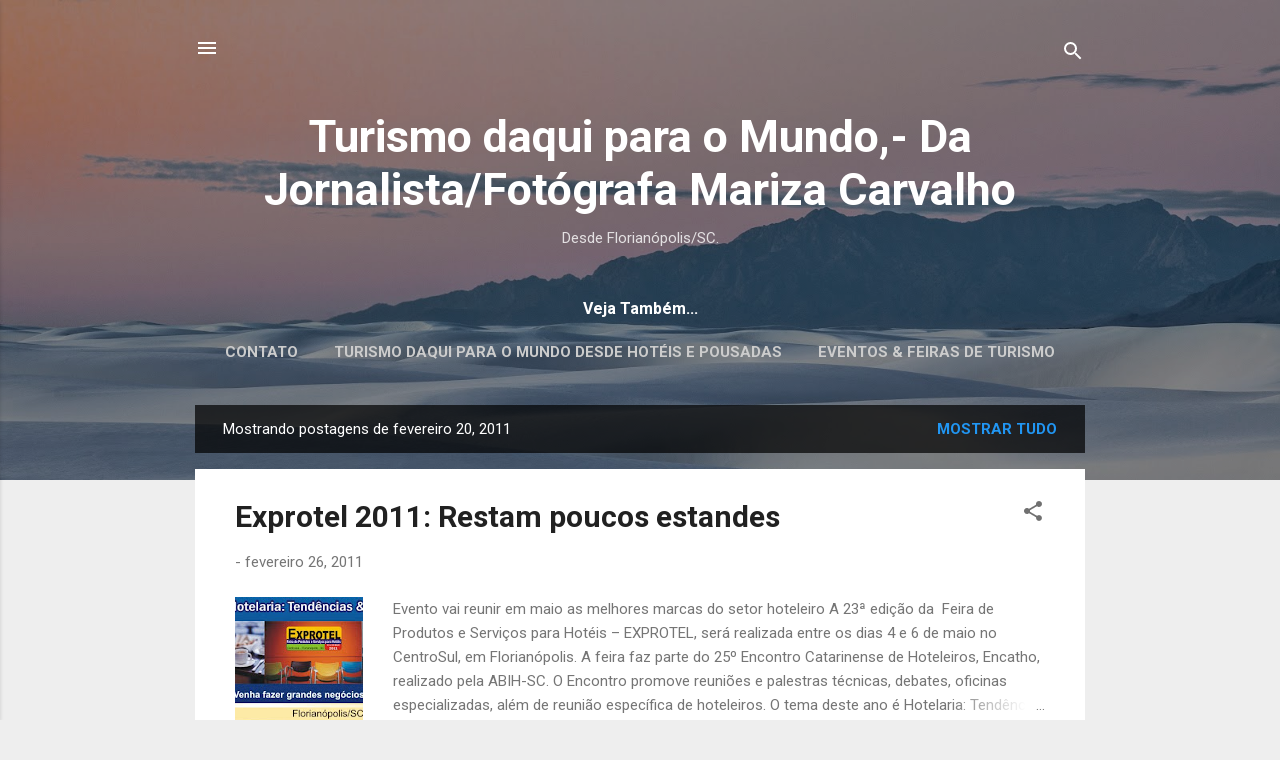

--- FILE ---
content_type: text/html; charset=UTF-8
request_url: https://www.turismodaquiparaomundo.com.br/2011_02_20_archive.html
body_size: 38003
content:
<!DOCTYPE html>
<html dir='ltr' lang='pt-BR'>
<head>
<meta content='width=device-width, initial-scale=1' name='viewport'/>
<title> Turismo daqui para o Mundo,- Da Jornalista/Fotógrafa Mariza Carvalho</title>
<meta content='text/html; charset=UTF-8' http-equiv='Content-Type'/>
<!-- Chrome, Firefox OS and Opera -->
<meta content='#eeeeee' name='theme-color'/>
<!-- Windows Phone -->
<meta content='#eeeeee' name='msapplication-navbutton-color'/>
<meta content='blogger' name='generator'/>
<link href='https://www.turismodaquiparaomundo.com.br/favicon.ico' rel='icon' type='image/x-icon'/>
<link href='https://www.turismodaquiparaomundo.com.br/2011_02_20_archive.html' rel='canonical'/>
<link rel="alternate" type="application/atom+xml" title=" Turismo daqui para o Mundo,- Da Jornalista/Fotógrafa Mariza Carvalho - Atom" href="https://www.turismodaquiparaomundo.com.br/feeds/posts/default" />
<link rel="alternate" type="application/rss+xml" title=" Turismo daqui para o Mundo,- Da Jornalista/Fotógrafa Mariza Carvalho - RSS" href="https://www.turismodaquiparaomundo.com.br/feeds/posts/default?alt=rss" />
<link rel="service.post" type="application/atom+xml" title=" Turismo daqui para o Mundo,- Da Jornalista/Fotógrafa Mariza Carvalho - Atom" href="https://www.blogger.com/feeds/2543350235013010119/posts/default" />
<!--Can't find substitution for tag [blog.ieCssRetrofitLinks]-->
<meta content='https://www.turismodaquiparaomundo.com.br/2011_02_20_archive.html' property='og:url'/>
<meta content=' Turismo daqui para o Mundo,- Da Jornalista/Fotógrafa Mariza Carvalho' property='og:title'/>
<meta content='' property='og:description'/>
<meta content='https://blogger.googleusercontent.com/img/b/R29vZ2xl/AVvXsEh448jtOXrxzxZwlDrv47AjKqRmjqq5-Q3VaVwFd_UGAq0KAqzxE7ioFgrfKP1ldlLy5_PUEYA9QTlRY9630siGTeGxVEzHReGD0PcBobQ_NGxCSogFHiAqQP5DkA8qsz2jsIdf1ZgkrhzS/w1200-h630-p-k-no-nu/topo.jpg' property='og:image'/>
<meta content='https://blogger.googleusercontent.com/img/b/R29vZ2xl/AVvXsEiXsbln2EQU13BJVmBWwoRbI_2zqtpCF6u79utlbXvEFwLgtnGD8b_QO4GJIdMedo0zsS268qVRDtjpcyeNCrKFXmmDz26ljWQvpvuq4YtEcixcjaWgffnrobWwHn27ShdFn21hQK3r7tdR/w1200-h630-p-k-no-nu/logo-abeoc-nacional.jpg' property='og:image'/>
<meta content='https://blogger.googleusercontent.com/img/b/R29vZ2xl/AVvXsEgRLE8Mbdh7FKHl-CXp-cWHRU14AA_H-7qk35svECID2V1w8MnJel03ZL0gudkQevvvfpsXuOy8Wam_XdiwmV4R88wfDQA8A_SBxaiZC9BhyphenhyphenfeVBvBq7WORxnAA9fNibr0v7gHzKmWZmqxw/w1200-h630-p-k-no-nu/download.jpg' property='og:image'/>
<meta content='https://blogger.googleusercontent.com/img/b/R29vZ2xl/AVvXsEhVIVHjQFirqTFMYK2ho8LAH2Bu7No9dAb13R_NRwUAHW_nrWzanG0uta_bxY4y_CIGPxgw6s169SrindbWQ4xBOkTj7vBieHtrxKFSyG72P2v4uzqOPrQD1oT8wuXwMdDl1LHunMRSGs0Z/w1200-h630-p-k-no-nu/images+%25289%2529.jpg' property='og:image'/>
<style type='text/css'>@font-face{font-family:'Roboto';font-style:italic;font-weight:300;font-stretch:100%;font-display:swap;src:url(//fonts.gstatic.com/s/roboto/v50/KFOKCnqEu92Fr1Mu53ZEC9_Vu3r1gIhOszmOClHrs6ljXfMMLt_QuAX-k3Yi128m0kN2.woff2)format('woff2');unicode-range:U+0460-052F,U+1C80-1C8A,U+20B4,U+2DE0-2DFF,U+A640-A69F,U+FE2E-FE2F;}@font-face{font-family:'Roboto';font-style:italic;font-weight:300;font-stretch:100%;font-display:swap;src:url(//fonts.gstatic.com/s/roboto/v50/KFOKCnqEu92Fr1Mu53ZEC9_Vu3r1gIhOszmOClHrs6ljXfMMLt_QuAz-k3Yi128m0kN2.woff2)format('woff2');unicode-range:U+0301,U+0400-045F,U+0490-0491,U+04B0-04B1,U+2116;}@font-face{font-family:'Roboto';font-style:italic;font-weight:300;font-stretch:100%;font-display:swap;src:url(//fonts.gstatic.com/s/roboto/v50/KFOKCnqEu92Fr1Mu53ZEC9_Vu3r1gIhOszmOClHrs6ljXfMMLt_QuAT-k3Yi128m0kN2.woff2)format('woff2');unicode-range:U+1F00-1FFF;}@font-face{font-family:'Roboto';font-style:italic;font-weight:300;font-stretch:100%;font-display:swap;src:url(//fonts.gstatic.com/s/roboto/v50/KFOKCnqEu92Fr1Mu53ZEC9_Vu3r1gIhOszmOClHrs6ljXfMMLt_QuAv-k3Yi128m0kN2.woff2)format('woff2');unicode-range:U+0370-0377,U+037A-037F,U+0384-038A,U+038C,U+038E-03A1,U+03A3-03FF;}@font-face{font-family:'Roboto';font-style:italic;font-weight:300;font-stretch:100%;font-display:swap;src:url(//fonts.gstatic.com/s/roboto/v50/KFOKCnqEu92Fr1Mu53ZEC9_Vu3r1gIhOszmOClHrs6ljXfMMLt_QuHT-k3Yi128m0kN2.woff2)format('woff2');unicode-range:U+0302-0303,U+0305,U+0307-0308,U+0310,U+0312,U+0315,U+031A,U+0326-0327,U+032C,U+032F-0330,U+0332-0333,U+0338,U+033A,U+0346,U+034D,U+0391-03A1,U+03A3-03A9,U+03B1-03C9,U+03D1,U+03D5-03D6,U+03F0-03F1,U+03F4-03F5,U+2016-2017,U+2034-2038,U+203C,U+2040,U+2043,U+2047,U+2050,U+2057,U+205F,U+2070-2071,U+2074-208E,U+2090-209C,U+20D0-20DC,U+20E1,U+20E5-20EF,U+2100-2112,U+2114-2115,U+2117-2121,U+2123-214F,U+2190,U+2192,U+2194-21AE,U+21B0-21E5,U+21F1-21F2,U+21F4-2211,U+2213-2214,U+2216-22FF,U+2308-230B,U+2310,U+2319,U+231C-2321,U+2336-237A,U+237C,U+2395,U+239B-23B7,U+23D0,U+23DC-23E1,U+2474-2475,U+25AF,U+25B3,U+25B7,U+25BD,U+25C1,U+25CA,U+25CC,U+25FB,U+266D-266F,U+27C0-27FF,U+2900-2AFF,U+2B0E-2B11,U+2B30-2B4C,U+2BFE,U+3030,U+FF5B,U+FF5D,U+1D400-1D7FF,U+1EE00-1EEFF;}@font-face{font-family:'Roboto';font-style:italic;font-weight:300;font-stretch:100%;font-display:swap;src:url(//fonts.gstatic.com/s/roboto/v50/KFOKCnqEu92Fr1Mu53ZEC9_Vu3r1gIhOszmOClHrs6ljXfMMLt_QuGb-k3Yi128m0kN2.woff2)format('woff2');unicode-range:U+0001-000C,U+000E-001F,U+007F-009F,U+20DD-20E0,U+20E2-20E4,U+2150-218F,U+2190,U+2192,U+2194-2199,U+21AF,U+21E6-21F0,U+21F3,U+2218-2219,U+2299,U+22C4-22C6,U+2300-243F,U+2440-244A,U+2460-24FF,U+25A0-27BF,U+2800-28FF,U+2921-2922,U+2981,U+29BF,U+29EB,U+2B00-2BFF,U+4DC0-4DFF,U+FFF9-FFFB,U+10140-1018E,U+10190-1019C,U+101A0,U+101D0-101FD,U+102E0-102FB,U+10E60-10E7E,U+1D2C0-1D2D3,U+1D2E0-1D37F,U+1F000-1F0FF,U+1F100-1F1AD,U+1F1E6-1F1FF,U+1F30D-1F30F,U+1F315,U+1F31C,U+1F31E,U+1F320-1F32C,U+1F336,U+1F378,U+1F37D,U+1F382,U+1F393-1F39F,U+1F3A7-1F3A8,U+1F3AC-1F3AF,U+1F3C2,U+1F3C4-1F3C6,U+1F3CA-1F3CE,U+1F3D4-1F3E0,U+1F3ED,U+1F3F1-1F3F3,U+1F3F5-1F3F7,U+1F408,U+1F415,U+1F41F,U+1F426,U+1F43F,U+1F441-1F442,U+1F444,U+1F446-1F449,U+1F44C-1F44E,U+1F453,U+1F46A,U+1F47D,U+1F4A3,U+1F4B0,U+1F4B3,U+1F4B9,U+1F4BB,U+1F4BF,U+1F4C8-1F4CB,U+1F4D6,U+1F4DA,U+1F4DF,U+1F4E3-1F4E6,U+1F4EA-1F4ED,U+1F4F7,U+1F4F9-1F4FB,U+1F4FD-1F4FE,U+1F503,U+1F507-1F50B,U+1F50D,U+1F512-1F513,U+1F53E-1F54A,U+1F54F-1F5FA,U+1F610,U+1F650-1F67F,U+1F687,U+1F68D,U+1F691,U+1F694,U+1F698,U+1F6AD,U+1F6B2,U+1F6B9-1F6BA,U+1F6BC,U+1F6C6-1F6CF,U+1F6D3-1F6D7,U+1F6E0-1F6EA,U+1F6F0-1F6F3,U+1F6F7-1F6FC,U+1F700-1F7FF,U+1F800-1F80B,U+1F810-1F847,U+1F850-1F859,U+1F860-1F887,U+1F890-1F8AD,U+1F8B0-1F8BB,U+1F8C0-1F8C1,U+1F900-1F90B,U+1F93B,U+1F946,U+1F984,U+1F996,U+1F9E9,U+1FA00-1FA6F,U+1FA70-1FA7C,U+1FA80-1FA89,U+1FA8F-1FAC6,U+1FACE-1FADC,U+1FADF-1FAE9,U+1FAF0-1FAF8,U+1FB00-1FBFF;}@font-face{font-family:'Roboto';font-style:italic;font-weight:300;font-stretch:100%;font-display:swap;src:url(//fonts.gstatic.com/s/roboto/v50/KFOKCnqEu92Fr1Mu53ZEC9_Vu3r1gIhOszmOClHrs6ljXfMMLt_QuAf-k3Yi128m0kN2.woff2)format('woff2');unicode-range:U+0102-0103,U+0110-0111,U+0128-0129,U+0168-0169,U+01A0-01A1,U+01AF-01B0,U+0300-0301,U+0303-0304,U+0308-0309,U+0323,U+0329,U+1EA0-1EF9,U+20AB;}@font-face{font-family:'Roboto';font-style:italic;font-weight:300;font-stretch:100%;font-display:swap;src:url(//fonts.gstatic.com/s/roboto/v50/KFOKCnqEu92Fr1Mu53ZEC9_Vu3r1gIhOszmOClHrs6ljXfMMLt_QuAb-k3Yi128m0kN2.woff2)format('woff2');unicode-range:U+0100-02BA,U+02BD-02C5,U+02C7-02CC,U+02CE-02D7,U+02DD-02FF,U+0304,U+0308,U+0329,U+1D00-1DBF,U+1E00-1E9F,U+1EF2-1EFF,U+2020,U+20A0-20AB,U+20AD-20C0,U+2113,U+2C60-2C7F,U+A720-A7FF;}@font-face{font-family:'Roboto';font-style:italic;font-weight:300;font-stretch:100%;font-display:swap;src:url(//fonts.gstatic.com/s/roboto/v50/KFOKCnqEu92Fr1Mu53ZEC9_Vu3r1gIhOszmOClHrs6ljXfMMLt_QuAj-k3Yi128m0g.woff2)format('woff2');unicode-range:U+0000-00FF,U+0131,U+0152-0153,U+02BB-02BC,U+02C6,U+02DA,U+02DC,U+0304,U+0308,U+0329,U+2000-206F,U+20AC,U+2122,U+2191,U+2193,U+2212,U+2215,U+FEFF,U+FFFD;}@font-face{font-family:'Roboto';font-style:normal;font-weight:400;font-stretch:100%;font-display:swap;src:url(//fonts.gstatic.com/s/roboto/v50/KFO7CnqEu92Fr1ME7kSn66aGLdTylUAMa3GUBHMdazTgWw.woff2)format('woff2');unicode-range:U+0460-052F,U+1C80-1C8A,U+20B4,U+2DE0-2DFF,U+A640-A69F,U+FE2E-FE2F;}@font-face{font-family:'Roboto';font-style:normal;font-weight:400;font-stretch:100%;font-display:swap;src:url(//fonts.gstatic.com/s/roboto/v50/KFO7CnqEu92Fr1ME7kSn66aGLdTylUAMa3iUBHMdazTgWw.woff2)format('woff2');unicode-range:U+0301,U+0400-045F,U+0490-0491,U+04B0-04B1,U+2116;}@font-face{font-family:'Roboto';font-style:normal;font-weight:400;font-stretch:100%;font-display:swap;src:url(//fonts.gstatic.com/s/roboto/v50/KFO7CnqEu92Fr1ME7kSn66aGLdTylUAMa3CUBHMdazTgWw.woff2)format('woff2');unicode-range:U+1F00-1FFF;}@font-face{font-family:'Roboto';font-style:normal;font-weight:400;font-stretch:100%;font-display:swap;src:url(//fonts.gstatic.com/s/roboto/v50/KFO7CnqEu92Fr1ME7kSn66aGLdTylUAMa3-UBHMdazTgWw.woff2)format('woff2');unicode-range:U+0370-0377,U+037A-037F,U+0384-038A,U+038C,U+038E-03A1,U+03A3-03FF;}@font-face{font-family:'Roboto';font-style:normal;font-weight:400;font-stretch:100%;font-display:swap;src:url(//fonts.gstatic.com/s/roboto/v50/KFO7CnqEu92Fr1ME7kSn66aGLdTylUAMawCUBHMdazTgWw.woff2)format('woff2');unicode-range:U+0302-0303,U+0305,U+0307-0308,U+0310,U+0312,U+0315,U+031A,U+0326-0327,U+032C,U+032F-0330,U+0332-0333,U+0338,U+033A,U+0346,U+034D,U+0391-03A1,U+03A3-03A9,U+03B1-03C9,U+03D1,U+03D5-03D6,U+03F0-03F1,U+03F4-03F5,U+2016-2017,U+2034-2038,U+203C,U+2040,U+2043,U+2047,U+2050,U+2057,U+205F,U+2070-2071,U+2074-208E,U+2090-209C,U+20D0-20DC,U+20E1,U+20E5-20EF,U+2100-2112,U+2114-2115,U+2117-2121,U+2123-214F,U+2190,U+2192,U+2194-21AE,U+21B0-21E5,U+21F1-21F2,U+21F4-2211,U+2213-2214,U+2216-22FF,U+2308-230B,U+2310,U+2319,U+231C-2321,U+2336-237A,U+237C,U+2395,U+239B-23B7,U+23D0,U+23DC-23E1,U+2474-2475,U+25AF,U+25B3,U+25B7,U+25BD,U+25C1,U+25CA,U+25CC,U+25FB,U+266D-266F,U+27C0-27FF,U+2900-2AFF,U+2B0E-2B11,U+2B30-2B4C,U+2BFE,U+3030,U+FF5B,U+FF5D,U+1D400-1D7FF,U+1EE00-1EEFF;}@font-face{font-family:'Roboto';font-style:normal;font-weight:400;font-stretch:100%;font-display:swap;src:url(//fonts.gstatic.com/s/roboto/v50/KFO7CnqEu92Fr1ME7kSn66aGLdTylUAMaxKUBHMdazTgWw.woff2)format('woff2');unicode-range:U+0001-000C,U+000E-001F,U+007F-009F,U+20DD-20E0,U+20E2-20E4,U+2150-218F,U+2190,U+2192,U+2194-2199,U+21AF,U+21E6-21F0,U+21F3,U+2218-2219,U+2299,U+22C4-22C6,U+2300-243F,U+2440-244A,U+2460-24FF,U+25A0-27BF,U+2800-28FF,U+2921-2922,U+2981,U+29BF,U+29EB,U+2B00-2BFF,U+4DC0-4DFF,U+FFF9-FFFB,U+10140-1018E,U+10190-1019C,U+101A0,U+101D0-101FD,U+102E0-102FB,U+10E60-10E7E,U+1D2C0-1D2D3,U+1D2E0-1D37F,U+1F000-1F0FF,U+1F100-1F1AD,U+1F1E6-1F1FF,U+1F30D-1F30F,U+1F315,U+1F31C,U+1F31E,U+1F320-1F32C,U+1F336,U+1F378,U+1F37D,U+1F382,U+1F393-1F39F,U+1F3A7-1F3A8,U+1F3AC-1F3AF,U+1F3C2,U+1F3C4-1F3C6,U+1F3CA-1F3CE,U+1F3D4-1F3E0,U+1F3ED,U+1F3F1-1F3F3,U+1F3F5-1F3F7,U+1F408,U+1F415,U+1F41F,U+1F426,U+1F43F,U+1F441-1F442,U+1F444,U+1F446-1F449,U+1F44C-1F44E,U+1F453,U+1F46A,U+1F47D,U+1F4A3,U+1F4B0,U+1F4B3,U+1F4B9,U+1F4BB,U+1F4BF,U+1F4C8-1F4CB,U+1F4D6,U+1F4DA,U+1F4DF,U+1F4E3-1F4E6,U+1F4EA-1F4ED,U+1F4F7,U+1F4F9-1F4FB,U+1F4FD-1F4FE,U+1F503,U+1F507-1F50B,U+1F50D,U+1F512-1F513,U+1F53E-1F54A,U+1F54F-1F5FA,U+1F610,U+1F650-1F67F,U+1F687,U+1F68D,U+1F691,U+1F694,U+1F698,U+1F6AD,U+1F6B2,U+1F6B9-1F6BA,U+1F6BC,U+1F6C6-1F6CF,U+1F6D3-1F6D7,U+1F6E0-1F6EA,U+1F6F0-1F6F3,U+1F6F7-1F6FC,U+1F700-1F7FF,U+1F800-1F80B,U+1F810-1F847,U+1F850-1F859,U+1F860-1F887,U+1F890-1F8AD,U+1F8B0-1F8BB,U+1F8C0-1F8C1,U+1F900-1F90B,U+1F93B,U+1F946,U+1F984,U+1F996,U+1F9E9,U+1FA00-1FA6F,U+1FA70-1FA7C,U+1FA80-1FA89,U+1FA8F-1FAC6,U+1FACE-1FADC,U+1FADF-1FAE9,U+1FAF0-1FAF8,U+1FB00-1FBFF;}@font-face{font-family:'Roboto';font-style:normal;font-weight:400;font-stretch:100%;font-display:swap;src:url(//fonts.gstatic.com/s/roboto/v50/KFO7CnqEu92Fr1ME7kSn66aGLdTylUAMa3OUBHMdazTgWw.woff2)format('woff2');unicode-range:U+0102-0103,U+0110-0111,U+0128-0129,U+0168-0169,U+01A0-01A1,U+01AF-01B0,U+0300-0301,U+0303-0304,U+0308-0309,U+0323,U+0329,U+1EA0-1EF9,U+20AB;}@font-face{font-family:'Roboto';font-style:normal;font-weight:400;font-stretch:100%;font-display:swap;src:url(//fonts.gstatic.com/s/roboto/v50/KFO7CnqEu92Fr1ME7kSn66aGLdTylUAMa3KUBHMdazTgWw.woff2)format('woff2');unicode-range:U+0100-02BA,U+02BD-02C5,U+02C7-02CC,U+02CE-02D7,U+02DD-02FF,U+0304,U+0308,U+0329,U+1D00-1DBF,U+1E00-1E9F,U+1EF2-1EFF,U+2020,U+20A0-20AB,U+20AD-20C0,U+2113,U+2C60-2C7F,U+A720-A7FF;}@font-face{font-family:'Roboto';font-style:normal;font-weight:400;font-stretch:100%;font-display:swap;src:url(//fonts.gstatic.com/s/roboto/v50/KFO7CnqEu92Fr1ME7kSn66aGLdTylUAMa3yUBHMdazQ.woff2)format('woff2');unicode-range:U+0000-00FF,U+0131,U+0152-0153,U+02BB-02BC,U+02C6,U+02DA,U+02DC,U+0304,U+0308,U+0329,U+2000-206F,U+20AC,U+2122,U+2191,U+2193,U+2212,U+2215,U+FEFF,U+FFFD;}@font-face{font-family:'Roboto';font-style:normal;font-weight:700;font-stretch:100%;font-display:swap;src:url(//fonts.gstatic.com/s/roboto/v50/KFO7CnqEu92Fr1ME7kSn66aGLdTylUAMa3GUBHMdazTgWw.woff2)format('woff2');unicode-range:U+0460-052F,U+1C80-1C8A,U+20B4,U+2DE0-2DFF,U+A640-A69F,U+FE2E-FE2F;}@font-face{font-family:'Roboto';font-style:normal;font-weight:700;font-stretch:100%;font-display:swap;src:url(//fonts.gstatic.com/s/roboto/v50/KFO7CnqEu92Fr1ME7kSn66aGLdTylUAMa3iUBHMdazTgWw.woff2)format('woff2');unicode-range:U+0301,U+0400-045F,U+0490-0491,U+04B0-04B1,U+2116;}@font-face{font-family:'Roboto';font-style:normal;font-weight:700;font-stretch:100%;font-display:swap;src:url(//fonts.gstatic.com/s/roboto/v50/KFO7CnqEu92Fr1ME7kSn66aGLdTylUAMa3CUBHMdazTgWw.woff2)format('woff2');unicode-range:U+1F00-1FFF;}@font-face{font-family:'Roboto';font-style:normal;font-weight:700;font-stretch:100%;font-display:swap;src:url(//fonts.gstatic.com/s/roboto/v50/KFO7CnqEu92Fr1ME7kSn66aGLdTylUAMa3-UBHMdazTgWw.woff2)format('woff2');unicode-range:U+0370-0377,U+037A-037F,U+0384-038A,U+038C,U+038E-03A1,U+03A3-03FF;}@font-face{font-family:'Roboto';font-style:normal;font-weight:700;font-stretch:100%;font-display:swap;src:url(//fonts.gstatic.com/s/roboto/v50/KFO7CnqEu92Fr1ME7kSn66aGLdTylUAMawCUBHMdazTgWw.woff2)format('woff2');unicode-range:U+0302-0303,U+0305,U+0307-0308,U+0310,U+0312,U+0315,U+031A,U+0326-0327,U+032C,U+032F-0330,U+0332-0333,U+0338,U+033A,U+0346,U+034D,U+0391-03A1,U+03A3-03A9,U+03B1-03C9,U+03D1,U+03D5-03D6,U+03F0-03F1,U+03F4-03F5,U+2016-2017,U+2034-2038,U+203C,U+2040,U+2043,U+2047,U+2050,U+2057,U+205F,U+2070-2071,U+2074-208E,U+2090-209C,U+20D0-20DC,U+20E1,U+20E5-20EF,U+2100-2112,U+2114-2115,U+2117-2121,U+2123-214F,U+2190,U+2192,U+2194-21AE,U+21B0-21E5,U+21F1-21F2,U+21F4-2211,U+2213-2214,U+2216-22FF,U+2308-230B,U+2310,U+2319,U+231C-2321,U+2336-237A,U+237C,U+2395,U+239B-23B7,U+23D0,U+23DC-23E1,U+2474-2475,U+25AF,U+25B3,U+25B7,U+25BD,U+25C1,U+25CA,U+25CC,U+25FB,U+266D-266F,U+27C0-27FF,U+2900-2AFF,U+2B0E-2B11,U+2B30-2B4C,U+2BFE,U+3030,U+FF5B,U+FF5D,U+1D400-1D7FF,U+1EE00-1EEFF;}@font-face{font-family:'Roboto';font-style:normal;font-weight:700;font-stretch:100%;font-display:swap;src:url(//fonts.gstatic.com/s/roboto/v50/KFO7CnqEu92Fr1ME7kSn66aGLdTylUAMaxKUBHMdazTgWw.woff2)format('woff2');unicode-range:U+0001-000C,U+000E-001F,U+007F-009F,U+20DD-20E0,U+20E2-20E4,U+2150-218F,U+2190,U+2192,U+2194-2199,U+21AF,U+21E6-21F0,U+21F3,U+2218-2219,U+2299,U+22C4-22C6,U+2300-243F,U+2440-244A,U+2460-24FF,U+25A0-27BF,U+2800-28FF,U+2921-2922,U+2981,U+29BF,U+29EB,U+2B00-2BFF,U+4DC0-4DFF,U+FFF9-FFFB,U+10140-1018E,U+10190-1019C,U+101A0,U+101D0-101FD,U+102E0-102FB,U+10E60-10E7E,U+1D2C0-1D2D3,U+1D2E0-1D37F,U+1F000-1F0FF,U+1F100-1F1AD,U+1F1E6-1F1FF,U+1F30D-1F30F,U+1F315,U+1F31C,U+1F31E,U+1F320-1F32C,U+1F336,U+1F378,U+1F37D,U+1F382,U+1F393-1F39F,U+1F3A7-1F3A8,U+1F3AC-1F3AF,U+1F3C2,U+1F3C4-1F3C6,U+1F3CA-1F3CE,U+1F3D4-1F3E0,U+1F3ED,U+1F3F1-1F3F3,U+1F3F5-1F3F7,U+1F408,U+1F415,U+1F41F,U+1F426,U+1F43F,U+1F441-1F442,U+1F444,U+1F446-1F449,U+1F44C-1F44E,U+1F453,U+1F46A,U+1F47D,U+1F4A3,U+1F4B0,U+1F4B3,U+1F4B9,U+1F4BB,U+1F4BF,U+1F4C8-1F4CB,U+1F4D6,U+1F4DA,U+1F4DF,U+1F4E3-1F4E6,U+1F4EA-1F4ED,U+1F4F7,U+1F4F9-1F4FB,U+1F4FD-1F4FE,U+1F503,U+1F507-1F50B,U+1F50D,U+1F512-1F513,U+1F53E-1F54A,U+1F54F-1F5FA,U+1F610,U+1F650-1F67F,U+1F687,U+1F68D,U+1F691,U+1F694,U+1F698,U+1F6AD,U+1F6B2,U+1F6B9-1F6BA,U+1F6BC,U+1F6C6-1F6CF,U+1F6D3-1F6D7,U+1F6E0-1F6EA,U+1F6F0-1F6F3,U+1F6F7-1F6FC,U+1F700-1F7FF,U+1F800-1F80B,U+1F810-1F847,U+1F850-1F859,U+1F860-1F887,U+1F890-1F8AD,U+1F8B0-1F8BB,U+1F8C0-1F8C1,U+1F900-1F90B,U+1F93B,U+1F946,U+1F984,U+1F996,U+1F9E9,U+1FA00-1FA6F,U+1FA70-1FA7C,U+1FA80-1FA89,U+1FA8F-1FAC6,U+1FACE-1FADC,U+1FADF-1FAE9,U+1FAF0-1FAF8,U+1FB00-1FBFF;}@font-face{font-family:'Roboto';font-style:normal;font-weight:700;font-stretch:100%;font-display:swap;src:url(//fonts.gstatic.com/s/roboto/v50/KFO7CnqEu92Fr1ME7kSn66aGLdTylUAMa3OUBHMdazTgWw.woff2)format('woff2');unicode-range:U+0102-0103,U+0110-0111,U+0128-0129,U+0168-0169,U+01A0-01A1,U+01AF-01B0,U+0300-0301,U+0303-0304,U+0308-0309,U+0323,U+0329,U+1EA0-1EF9,U+20AB;}@font-face{font-family:'Roboto';font-style:normal;font-weight:700;font-stretch:100%;font-display:swap;src:url(//fonts.gstatic.com/s/roboto/v50/KFO7CnqEu92Fr1ME7kSn66aGLdTylUAMa3KUBHMdazTgWw.woff2)format('woff2');unicode-range:U+0100-02BA,U+02BD-02C5,U+02C7-02CC,U+02CE-02D7,U+02DD-02FF,U+0304,U+0308,U+0329,U+1D00-1DBF,U+1E00-1E9F,U+1EF2-1EFF,U+2020,U+20A0-20AB,U+20AD-20C0,U+2113,U+2C60-2C7F,U+A720-A7FF;}@font-face{font-family:'Roboto';font-style:normal;font-weight:700;font-stretch:100%;font-display:swap;src:url(//fonts.gstatic.com/s/roboto/v50/KFO7CnqEu92Fr1ME7kSn66aGLdTylUAMa3yUBHMdazQ.woff2)format('woff2');unicode-range:U+0000-00FF,U+0131,U+0152-0153,U+02BB-02BC,U+02C6,U+02DA,U+02DC,U+0304,U+0308,U+0329,U+2000-206F,U+20AC,U+2122,U+2191,U+2193,U+2212,U+2215,U+FEFF,U+FFFD;}</style>
<style id='page-skin-1' type='text/css'><!--
/*! normalize.css v3.0.1 | MIT License | git.io/normalize */html{font-family:sans-serif;-ms-text-size-adjust:100%;-webkit-text-size-adjust:100%}body{margin:0}article,aside,details,figcaption,figure,footer,header,hgroup,main,nav,section,summary{display:block}audio,canvas,progress,video{display:inline-block;vertical-align:baseline}audio:not([controls]){display:none;height:0}[hidden],template{display:none}a{background:transparent}a:active,a:hover{outline:0}abbr[title]{border-bottom:1px dotted}b,strong{font-weight:bold}dfn{font-style:italic}h1{font-size:2em;margin:.67em 0}mark{background:#ff0;color:#000}small{font-size:80%}sub,sup{font-size:75%;line-height:0;position:relative;vertical-align:baseline}sup{top:-0.5em}sub{bottom:-0.25em}img{border:0}svg:not(:root){overflow:hidden}figure{margin:1em 40px}hr{-moz-box-sizing:content-box;box-sizing:content-box;height:0}pre{overflow:auto}code,kbd,pre,samp{font-family:monospace,monospace;font-size:1em}button,input,optgroup,select,textarea{color:inherit;font:inherit;margin:0}button{overflow:visible}button,select{text-transform:none}button,html input[type="button"],input[type="reset"],input[type="submit"]{-webkit-appearance:button;cursor:pointer}button[disabled],html input[disabled]{cursor:default}button::-moz-focus-inner,input::-moz-focus-inner{border:0;padding:0}input{line-height:normal}input[type="checkbox"],input[type="radio"]{box-sizing:border-box;padding:0}input[type="number"]::-webkit-inner-spin-button,input[type="number"]::-webkit-outer-spin-button{height:auto}input[type="search"]{-webkit-appearance:textfield;-moz-box-sizing:content-box;-webkit-box-sizing:content-box;box-sizing:content-box}input[type="search"]::-webkit-search-cancel-button,input[type="search"]::-webkit-search-decoration{-webkit-appearance:none}fieldset{border:1px solid #c0c0c0;margin:0 2px;padding:.35em .625em .75em}legend{border:0;padding:0}textarea{overflow:auto}optgroup{font-weight:bold}table{border-collapse:collapse;border-spacing:0}td,th{padding:0}
/*!************************************************
* Blogger Template Style
* Name: Contempo
**************************************************/
body{
overflow-wrap:break-word;
word-break:break-word;
word-wrap:break-word
}
.hidden{
display:none
}
.invisible{
visibility:hidden
}
.container::after,.float-container::after{
clear:both;
content:"";
display:table
}
.clearboth{
clear:both
}
#comments .comment .comment-actions,.subscribe-popup .FollowByEmail .follow-by-email-submit,.widget.Profile .profile-link,.widget.Profile .profile-link.visit-profile{
background:0 0;
border:0;
box-shadow:none;
color:#2196f3;
cursor:pointer;
font-size:14px;
font-weight:700;
outline:0;
text-decoration:none;
text-transform:uppercase;
width:auto
}
.dim-overlay{
background-color:rgba(0,0,0,.54);
height:100vh;
left:0;
position:fixed;
top:0;
width:100%
}
#sharing-dim-overlay{
background-color:transparent
}
input::-ms-clear{
display:none
}
.blogger-logo,.svg-icon-24.blogger-logo{
fill:#ff9800;
opacity:1
}
.loading-spinner-large{
-webkit-animation:mspin-rotate 1.568s infinite linear;
animation:mspin-rotate 1.568s infinite linear;
height:48px;
overflow:hidden;
position:absolute;
width:48px;
z-index:200
}
.loading-spinner-large>div{
-webkit-animation:mspin-revrot 5332ms infinite steps(4);
animation:mspin-revrot 5332ms infinite steps(4)
}
.loading-spinner-large>div>div{
-webkit-animation:mspin-singlecolor-large-film 1333ms infinite steps(81);
animation:mspin-singlecolor-large-film 1333ms infinite steps(81);
background-size:100%;
height:48px;
width:3888px
}
.mspin-black-large>div>div,.mspin-grey_54-large>div>div{
background-image:url(https://www.blogblog.com/indie/mspin_black_large.svg)
}
.mspin-white-large>div>div{
background-image:url(https://www.blogblog.com/indie/mspin_white_large.svg)
}
.mspin-grey_54-large{
opacity:.54
}
@-webkit-keyframes mspin-singlecolor-large-film{
from{
-webkit-transform:translateX(0);
transform:translateX(0)
}
to{
-webkit-transform:translateX(-3888px);
transform:translateX(-3888px)
}
}
@keyframes mspin-singlecolor-large-film{
from{
-webkit-transform:translateX(0);
transform:translateX(0)
}
to{
-webkit-transform:translateX(-3888px);
transform:translateX(-3888px)
}
}
@-webkit-keyframes mspin-rotate{
from{
-webkit-transform:rotate(0);
transform:rotate(0)
}
to{
-webkit-transform:rotate(360deg);
transform:rotate(360deg)
}
}
@keyframes mspin-rotate{
from{
-webkit-transform:rotate(0);
transform:rotate(0)
}
to{
-webkit-transform:rotate(360deg);
transform:rotate(360deg)
}
}
@-webkit-keyframes mspin-revrot{
from{
-webkit-transform:rotate(0);
transform:rotate(0)
}
to{
-webkit-transform:rotate(-360deg);
transform:rotate(-360deg)
}
}
@keyframes mspin-revrot{
from{
-webkit-transform:rotate(0);
transform:rotate(0)
}
to{
-webkit-transform:rotate(-360deg);
transform:rotate(-360deg)
}
}
.skip-navigation{
background-color:#fff;
box-sizing:border-box;
color:#000;
display:block;
height:0;
left:0;
line-height:50px;
overflow:hidden;
padding-top:0;
position:fixed;
text-align:center;
top:0;
-webkit-transition:box-shadow .3s,height .3s,padding-top .3s;
transition:box-shadow .3s,height .3s,padding-top .3s;
width:100%;
z-index:900
}
.skip-navigation:focus{
box-shadow:0 4px 5px 0 rgba(0,0,0,.14),0 1px 10px 0 rgba(0,0,0,.12),0 2px 4px -1px rgba(0,0,0,.2);
height:50px
}
#main{
outline:0
}
.main-heading{
position:absolute;
clip:rect(1px,1px,1px,1px);
padding:0;
border:0;
height:1px;
width:1px;
overflow:hidden
}
.Attribution{
margin-top:1em;
text-align:center
}
.Attribution .blogger img,.Attribution .blogger svg{
vertical-align:bottom
}
.Attribution .blogger img{
margin-right:.5em
}
.Attribution div{
line-height:24px;
margin-top:.5em
}
.Attribution .copyright,.Attribution .image-attribution{
font-size:.7em;
margin-top:1.5em
}
.BLOG_mobile_video_class{
display:none
}
.bg-photo{
background-attachment:scroll!important
}
body .CSS_LIGHTBOX{
z-index:900
}
.extendable .show-less,.extendable .show-more{
border-color:#2196f3;
color:#2196f3;
margin-top:8px
}
.extendable .show-less.hidden,.extendable .show-more.hidden{
display:none
}
.inline-ad{
display:none;
max-width:100%;
overflow:hidden
}
.adsbygoogle{
display:block
}
#cookieChoiceInfo{
bottom:0;
top:auto
}
iframe.b-hbp-video{
border:0
}
.post-body img{
max-width:100%
}
.post-body iframe{
max-width:100%
}
.post-body a[imageanchor="1"]{
display:inline-block
}
.byline{
margin-right:1em
}
.byline:last-child{
margin-right:0
}
.link-copied-dialog{
max-width:520px;
outline:0
}
.link-copied-dialog .modal-dialog-buttons{
margin-top:8px
}
.link-copied-dialog .goog-buttonset-default{
background:0 0;
border:0
}
.link-copied-dialog .goog-buttonset-default:focus{
outline:0
}
.paging-control-container{
margin-bottom:16px
}
.paging-control-container .paging-control{
display:inline-block
}
.paging-control-container .comment-range-text::after,.paging-control-container .paging-control{
color:#2196f3
}
.paging-control-container .comment-range-text,.paging-control-container .paging-control{
margin-right:8px
}
.paging-control-container .comment-range-text::after,.paging-control-container .paging-control::after{
content:"\b7";
cursor:default;
padding-left:8px;
pointer-events:none
}
.paging-control-container .comment-range-text:last-child::after,.paging-control-container .paging-control:last-child::after{
content:none
}
.byline.reactions iframe{
height:20px
}
.b-notification{
color:#000;
background-color:#fff;
border-bottom:solid 1px #000;
box-sizing:border-box;
padding:16px 32px;
text-align:center
}
.b-notification.visible{
-webkit-transition:margin-top .3s cubic-bezier(.4,0,.2,1);
transition:margin-top .3s cubic-bezier(.4,0,.2,1)
}
.b-notification.invisible{
position:absolute
}
.b-notification-close{
position:absolute;
right:8px;
top:8px
}
.no-posts-message{
line-height:40px;
text-align:center
}
@media screen and (max-width:800px){
body.item-view .post-body a[imageanchor="1"][style*="float: left;"],body.item-view .post-body a[imageanchor="1"][style*="float: right;"]{
float:none!important;
clear:none!important
}
body.item-view .post-body a[imageanchor="1"] img{
display:block;
height:auto;
margin:0 auto
}
body.item-view .post-body>.separator:first-child>a[imageanchor="1"]:first-child{
margin-top:20px
}
.post-body a[imageanchor]{
display:block
}
body.item-view .post-body a[imageanchor="1"]{
margin-left:0!important;
margin-right:0!important
}
body.item-view .post-body a[imageanchor="1"]+a[imageanchor="1"]{
margin-top:16px
}
}
.item-control{
display:none
}
#comments{
border-top:1px dashed rgba(0,0,0,.54);
margin-top:20px;
padding:20px
}
#comments .comment-thread ol{
margin:0;
padding-left:0;
padding-left:0
}
#comments .comment .comment-replybox-single,#comments .comment-thread .comment-replies{
margin-left:60px
}
#comments .comment-thread .thread-count{
display:none
}
#comments .comment{
list-style-type:none;
padding:0 0 30px;
position:relative
}
#comments .comment .comment{
padding-bottom:8px
}
.comment .avatar-image-container{
position:absolute
}
.comment .avatar-image-container img{
border-radius:50%
}
.avatar-image-container svg,.comment .avatar-image-container .avatar-icon{
border-radius:50%;
border:solid 1px #707070;
box-sizing:border-box;
fill:#707070;
height:35px;
margin:0;
padding:7px;
width:35px
}
.comment .comment-block{
margin-top:10px;
margin-left:60px;
padding-bottom:0
}
#comments .comment-author-header-wrapper{
margin-left:40px
}
#comments .comment .thread-expanded .comment-block{
padding-bottom:20px
}
#comments .comment .comment-header .user,#comments .comment .comment-header .user a{
color:#212121;
font-style:normal;
font-weight:700
}
#comments .comment .comment-actions{
bottom:0;
margin-bottom:15px;
position:absolute
}
#comments .comment .comment-actions>*{
margin-right:8px
}
#comments .comment .comment-header .datetime{
bottom:0;
color:rgba(33,33,33,.54);
display:inline-block;
font-size:13px;
font-style:italic;
margin-left:8px
}
#comments .comment .comment-footer .comment-timestamp a,#comments .comment .comment-header .datetime a{
color:rgba(33,33,33,.54)
}
#comments .comment .comment-content,.comment .comment-body{
margin-top:12px;
word-break:break-word
}
.comment-body{
margin-bottom:12px
}
#comments.embed[data-num-comments="0"]{
border:0;
margin-top:0;
padding-top:0
}
#comments.embed[data-num-comments="0"] #comment-post-message,#comments.embed[data-num-comments="0"] div.comment-form>p,#comments.embed[data-num-comments="0"] p.comment-footer{
display:none
}
#comment-editor-src{
display:none
}
.comments .comments-content .loadmore.loaded{
max-height:0;
opacity:0;
overflow:hidden
}
.extendable .remaining-items{
height:0;
overflow:hidden;
-webkit-transition:height .3s cubic-bezier(.4,0,.2,1);
transition:height .3s cubic-bezier(.4,0,.2,1)
}
.extendable .remaining-items.expanded{
height:auto
}
.svg-icon-24,.svg-icon-24-button{
cursor:pointer;
height:24px;
width:24px;
min-width:24px
}
.touch-icon{
margin:-12px;
padding:12px
}
.touch-icon:active,.touch-icon:focus{
background-color:rgba(153,153,153,.4);
border-radius:50%
}
svg:not(:root).touch-icon{
overflow:visible
}
html[dir=rtl] .rtl-reversible-icon{
-webkit-transform:scaleX(-1);
-ms-transform:scaleX(-1);
transform:scaleX(-1)
}
.svg-icon-24-button,.touch-icon-button{
background:0 0;
border:0;
margin:0;
outline:0;
padding:0
}
.touch-icon-button .touch-icon:active,.touch-icon-button .touch-icon:focus{
background-color:transparent
}
.touch-icon-button:active .touch-icon,.touch-icon-button:focus .touch-icon{
background-color:rgba(153,153,153,.4);
border-radius:50%
}
.Profile .default-avatar-wrapper .avatar-icon{
border-radius:50%;
border:solid 1px #707070;
box-sizing:border-box;
fill:#707070;
margin:0
}
.Profile .individual .default-avatar-wrapper .avatar-icon{
padding:25px
}
.Profile .individual .avatar-icon,.Profile .individual .profile-img{
height:120px;
width:120px
}
.Profile .team .default-avatar-wrapper .avatar-icon{
padding:8px
}
.Profile .team .avatar-icon,.Profile .team .default-avatar-wrapper,.Profile .team .profile-img{
height:40px;
width:40px
}
.snippet-container{
margin:0;
position:relative;
overflow:hidden
}
.snippet-fade{
bottom:0;
box-sizing:border-box;
position:absolute;
width:96px
}
.snippet-fade{
right:0
}
.snippet-fade:after{
content:"\2026"
}
.snippet-fade:after{
float:right
}
.post-bottom{
-webkit-box-align:center;
-webkit-align-items:center;
-ms-flex-align:center;
align-items:center;
display:-webkit-box;
display:-webkit-flex;
display:-ms-flexbox;
display:flex;
-webkit-flex-wrap:wrap;
-ms-flex-wrap:wrap;
flex-wrap:wrap
}
.post-footer{
-webkit-box-flex:1;
-webkit-flex:1 1 auto;
-ms-flex:1 1 auto;
flex:1 1 auto;
-webkit-flex-wrap:wrap;
-ms-flex-wrap:wrap;
flex-wrap:wrap;
-webkit-box-ordinal-group:2;
-webkit-order:1;
-ms-flex-order:1;
order:1
}
.post-footer>*{
-webkit-box-flex:0;
-webkit-flex:0 1 auto;
-ms-flex:0 1 auto;
flex:0 1 auto
}
.post-footer .byline:last-child{
margin-right:1em
}
.jump-link{
-webkit-box-flex:0;
-webkit-flex:0 0 auto;
-ms-flex:0 0 auto;
flex:0 0 auto;
-webkit-box-ordinal-group:3;
-webkit-order:2;
-ms-flex-order:2;
order:2
}
.centered-top-container.sticky{
left:0;
position:fixed;
right:0;
top:0;
width:auto;
z-index:50;
-webkit-transition-property:opacity,-webkit-transform;
transition-property:opacity,-webkit-transform;
transition-property:transform,opacity;
transition-property:transform,opacity,-webkit-transform;
-webkit-transition-duration:.2s;
transition-duration:.2s;
-webkit-transition-timing-function:cubic-bezier(.4,0,.2,1);
transition-timing-function:cubic-bezier(.4,0,.2,1)
}
.centered-top-placeholder{
display:none
}
.collapsed-header .centered-top-placeholder{
display:block
}
.centered-top-container .Header .replaced h1,.centered-top-placeholder .Header .replaced h1{
display:none
}
.centered-top-container.sticky .Header .replaced h1{
display:block
}
.centered-top-container.sticky .Header .header-widget{
background:0 0
}
.centered-top-container.sticky .Header .header-image-wrapper{
display:none
}
.centered-top-container img,.centered-top-placeholder img{
max-width:100%
}
.collapsible{
-webkit-transition:height .3s cubic-bezier(.4,0,.2,1);
transition:height .3s cubic-bezier(.4,0,.2,1)
}
.collapsible,.collapsible>summary{
display:block;
overflow:hidden
}
.collapsible>:not(summary){
display:none
}
.collapsible[open]>:not(summary){
display:block
}
.collapsible:focus,.collapsible>summary:focus{
outline:0
}
.collapsible>summary{
cursor:pointer;
display:block;
padding:0
}
.collapsible:focus>summary,.collapsible>summary:focus{
background-color:transparent
}
.collapsible>summary::-webkit-details-marker{
display:none
}
.collapsible-title{
-webkit-box-align:center;
-webkit-align-items:center;
-ms-flex-align:center;
align-items:center;
display:-webkit-box;
display:-webkit-flex;
display:-ms-flexbox;
display:flex
}
.collapsible-title .title{
-webkit-box-flex:1;
-webkit-flex:1 1 auto;
-ms-flex:1 1 auto;
flex:1 1 auto;
-webkit-box-ordinal-group:1;
-webkit-order:0;
-ms-flex-order:0;
order:0;
overflow:hidden;
text-overflow:ellipsis;
white-space:nowrap
}
.collapsible-title .chevron-down,.collapsible[open] .collapsible-title .chevron-up{
display:block
}
.collapsible-title .chevron-up,.collapsible[open] .collapsible-title .chevron-down{
display:none
}
.flat-button{
cursor:pointer;
display:inline-block;
font-weight:700;
text-transform:uppercase;
border-radius:2px;
padding:8px;
margin:-8px
}
.flat-icon-button{
background:0 0;
border:0;
margin:0;
outline:0;
padding:0;
margin:-12px;
padding:12px;
cursor:pointer;
box-sizing:content-box;
display:inline-block;
line-height:0
}
.flat-icon-button,.flat-icon-button .splash-wrapper{
border-radius:50%
}
.flat-icon-button .splash.animate{
-webkit-animation-duration:.3s;
animation-duration:.3s
}
.overflowable-container{
max-height:46px;
overflow:hidden;
position:relative
}
.overflow-button{
cursor:pointer
}
#overflowable-dim-overlay{
background:0 0
}
.overflow-popup{
box-shadow:0 2px 2px 0 rgba(0,0,0,.14),0 3px 1px -2px rgba(0,0,0,.2),0 1px 5px 0 rgba(0,0,0,.12);
background-color:#ffffff;
left:0;
max-width:calc(100% - 32px);
position:absolute;
top:0;
visibility:hidden;
z-index:101
}
.overflow-popup ul{
list-style:none
}
.overflow-popup .tabs li,.overflow-popup li{
display:block;
height:auto
}
.overflow-popup .tabs li{
padding-left:0;
padding-right:0
}
.overflow-button.hidden,.overflow-popup .tabs li.hidden,.overflow-popup li.hidden{
display:none
}
.pill-button{
background:0 0;
border:1px solid;
border-radius:12px;
cursor:pointer;
display:inline-block;
padding:4px 16px;
text-transform:uppercase
}
.ripple{
position:relative
}
.ripple>*{
z-index:1
}
.splash-wrapper{
bottom:0;
left:0;
overflow:hidden;
pointer-events:none;
position:absolute;
right:0;
top:0;
z-index:0
}
.splash{
background:#ccc;
border-radius:100%;
display:block;
opacity:.6;
position:absolute;
-webkit-transform:scale(0);
-ms-transform:scale(0);
transform:scale(0)
}
.splash.animate{
-webkit-animation:ripple-effect .4s linear;
animation:ripple-effect .4s linear
}
@-webkit-keyframes ripple-effect{
100%{
opacity:0;
-webkit-transform:scale(2.5);
transform:scale(2.5)
}
}
@keyframes ripple-effect{
100%{
opacity:0;
-webkit-transform:scale(2.5);
transform:scale(2.5)
}
}
.search{
display:-webkit-box;
display:-webkit-flex;
display:-ms-flexbox;
display:flex;
line-height:24px;
width:24px
}
.search.focused{
width:100%
}
.search.focused .section{
width:100%
}
.search form{
z-index:101
}
.search h3{
display:none
}
.search form{
display:-webkit-box;
display:-webkit-flex;
display:-ms-flexbox;
display:flex;
-webkit-box-flex:1;
-webkit-flex:1 0 0;
-ms-flex:1 0 0px;
flex:1 0 0;
border-bottom:solid 1px transparent;
padding-bottom:8px
}
.search form>*{
display:none
}
.search.focused form>*{
display:block
}
.search .search-input label{
display:none
}
.centered-top-placeholder.cloned .search form{
z-index:30
}
.search.focused form{
border-color:#ffffff;
position:relative;
width:auto
}
.collapsed-header .centered-top-container .search.focused form{
border-bottom-color:transparent
}
.search-expand{
-webkit-box-flex:0;
-webkit-flex:0 0 auto;
-ms-flex:0 0 auto;
flex:0 0 auto
}
.search-expand-text{
display:none
}
.search-close{
display:inline;
vertical-align:middle
}
.search-input{
-webkit-box-flex:1;
-webkit-flex:1 0 1px;
-ms-flex:1 0 1px;
flex:1 0 1px
}
.search-input input{
background:0 0;
border:0;
box-sizing:border-box;
color:#ffffff;
display:inline-block;
outline:0;
width:calc(100% - 48px)
}
.search-input input.no-cursor{
color:transparent;
text-shadow:0 0 0 #ffffff
}
.collapsed-header .centered-top-container .search-action,.collapsed-header .centered-top-container .search-input input{
color:#212121
}
.collapsed-header .centered-top-container .search-input input.no-cursor{
color:transparent;
text-shadow:0 0 0 #212121
}
.collapsed-header .centered-top-container .search-input input.no-cursor:focus,.search-input input.no-cursor:focus{
outline:0
}
.search-focused>*{
visibility:hidden
}
.search-focused .search,.search-focused .search-icon{
visibility:visible
}
.search.focused .search-action{
display:block
}
.search.focused .search-action:disabled{
opacity:.3
}
.widget.Sharing .sharing-button{
display:none
}
.widget.Sharing .sharing-buttons li{
padding:0
}
.widget.Sharing .sharing-buttons li span{
display:none
}
.post-share-buttons{
position:relative
}
.centered-bottom .share-buttons .svg-icon-24,.share-buttons .svg-icon-24{
fill:#212121
}
.sharing-open.touch-icon-button:active .touch-icon,.sharing-open.touch-icon-button:focus .touch-icon{
background-color:transparent
}
.share-buttons{
background-color:#ffffff;
border-radius:2px;
box-shadow:0 2px 2px 0 rgba(0,0,0,.14),0 3px 1px -2px rgba(0,0,0,.2),0 1px 5px 0 rgba(0,0,0,.12);
color:#212121;
list-style:none;
margin:0;
padding:8px 0;
position:absolute;
top:-11px;
min-width:200px;
z-index:101
}
.share-buttons.hidden{
display:none
}
.sharing-button{
background:0 0;
border:0;
margin:0;
outline:0;
padding:0;
cursor:pointer
}
.share-buttons li{
margin:0;
height:48px
}
.share-buttons li:last-child{
margin-bottom:0
}
.share-buttons li .sharing-platform-button{
box-sizing:border-box;
cursor:pointer;
display:block;
height:100%;
margin-bottom:0;
padding:0 16px;
position:relative;
width:100%
}
.share-buttons li .sharing-platform-button:focus,.share-buttons li .sharing-platform-button:hover{
background-color:rgba(128,128,128,.1);
outline:0
}
.share-buttons li svg[class*=" sharing-"],.share-buttons li svg[class^=sharing-]{
position:absolute;
top:10px
}
.share-buttons li span.sharing-platform-button{
position:relative;
top:0
}
.share-buttons li .platform-sharing-text{
display:block;
font-size:16px;
line-height:48px;
white-space:nowrap
}
.share-buttons li .platform-sharing-text{
margin-left:56px
}
.sidebar-container{
background-color:#ffffff;
max-width:284px;
overflow-y:auto;
-webkit-transition-property:-webkit-transform;
transition-property:-webkit-transform;
transition-property:transform;
transition-property:transform,-webkit-transform;
-webkit-transition-duration:.3s;
transition-duration:.3s;
-webkit-transition-timing-function:cubic-bezier(0,0,.2,1);
transition-timing-function:cubic-bezier(0,0,.2,1);
width:284px;
z-index:101;
-webkit-overflow-scrolling:touch
}
.sidebar-container .navigation{
line-height:0;
padding:16px
}
.sidebar-container .sidebar-back{
cursor:pointer
}
.sidebar-container .widget{
background:0 0;
margin:0 16px;
padding:16px 0
}
.sidebar-container .widget .title{
color:#212121;
margin:0
}
.sidebar-container .widget ul{
list-style:none;
margin:0;
padding:0
}
.sidebar-container .widget ul ul{
margin-left:1em
}
.sidebar-container .widget li{
font-size:16px;
line-height:normal
}
.sidebar-container .widget+.widget{
border-top:1px dashed #cccccc
}
.BlogArchive li{
margin:16px 0
}
.BlogArchive li:last-child{
margin-bottom:0
}
.Label li a{
display:inline-block
}
.BlogArchive .post-count,.Label .label-count{
float:right;
margin-left:.25em
}
.BlogArchive .post-count::before,.Label .label-count::before{
content:"("
}
.BlogArchive .post-count::after,.Label .label-count::after{
content:")"
}
.widget.Translate .skiptranslate>div{
display:block!important
}
.widget.Profile .profile-link{
display:-webkit-box;
display:-webkit-flex;
display:-ms-flexbox;
display:flex
}
.widget.Profile .team-member .default-avatar-wrapper,.widget.Profile .team-member .profile-img{
-webkit-box-flex:0;
-webkit-flex:0 0 auto;
-ms-flex:0 0 auto;
flex:0 0 auto;
margin-right:1em
}
.widget.Profile .individual .profile-link{
-webkit-box-orient:vertical;
-webkit-box-direction:normal;
-webkit-flex-direction:column;
-ms-flex-direction:column;
flex-direction:column
}
.widget.Profile .team .profile-link .profile-name{
-webkit-align-self:center;
-ms-flex-item-align:center;
align-self:center;
display:block;
-webkit-box-flex:1;
-webkit-flex:1 1 auto;
-ms-flex:1 1 auto;
flex:1 1 auto
}
.dim-overlay{
background-color:rgba(0,0,0,.54);
z-index:100
}
body.sidebar-visible{
overflow-y:hidden
}
@media screen and (max-width:1439px){
.sidebar-container{
bottom:0;
position:fixed;
top:0;
left:0;
right:auto
}
.sidebar-container.sidebar-invisible{
-webkit-transition-timing-function:cubic-bezier(.4,0,.6,1);
transition-timing-function:cubic-bezier(.4,0,.6,1);
-webkit-transform:translateX(-284px);
-ms-transform:translateX(-284px);
transform:translateX(-284px)
}
}
@media screen and (min-width:1440px){
.sidebar-container{
position:absolute;
top:0;
left:0;
right:auto
}
.sidebar-container .navigation{
display:none
}
}
.dialog{
box-shadow:0 2px 2px 0 rgba(0,0,0,.14),0 3px 1px -2px rgba(0,0,0,.2),0 1px 5px 0 rgba(0,0,0,.12);
background:#ffffff;
box-sizing:border-box;
color:#757575;
padding:30px;
position:fixed;
text-align:center;
width:calc(100% - 24px);
z-index:101
}
.dialog input[type=email],.dialog input[type=text]{
background-color:transparent;
border:0;
border-bottom:solid 1px rgba(117,117,117,.12);
color:#757575;
display:block;
font-family:Roboto, sans-serif;
font-size:16px;
line-height:24px;
margin:auto;
padding-bottom:7px;
outline:0;
text-align:center;
width:100%
}
.dialog input[type=email]::-webkit-input-placeholder,.dialog input[type=text]::-webkit-input-placeholder{
color:#757575
}
.dialog input[type=email]::-moz-placeholder,.dialog input[type=text]::-moz-placeholder{
color:#757575
}
.dialog input[type=email]:-ms-input-placeholder,.dialog input[type=text]:-ms-input-placeholder{
color:#757575
}
.dialog input[type=email]::-ms-input-placeholder,.dialog input[type=text]::-ms-input-placeholder{
color:#757575
}
.dialog input[type=email]::placeholder,.dialog input[type=text]::placeholder{
color:#757575
}
.dialog input[type=email]:focus,.dialog input[type=text]:focus{
border-bottom:solid 2px #2196f3;
padding-bottom:6px
}
.dialog input.no-cursor{
color:transparent;
text-shadow:0 0 0 #757575
}
.dialog input.no-cursor:focus{
outline:0
}
.dialog input.no-cursor:focus{
outline:0
}
.dialog input[type=submit]{
font-family:Roboto, sans-serif
}
.dialog .goog-buttonset-default{
color:#2196f3
}
.subscribe-popup{
max-width:364px
}
.subscribe-popup h3{
color:#212121;
font-size:1.8em;
margin-top:0
}
.subscribe-popup .FollowByEmail h3{
display:none
}
.subscribe-popup .FollowByEmail .follow-by-email-submit{
color:#2196f3;
display:inline-block;
margin:0 auto;
margin-top:24px;
width:auto;
white-space:normal
}
.subscribe-popup .FollowByEmail .follow-by-email-submit:disabled{
cursor:default;
opacity:.3
}
@media (max-width:800px){
.blog-name div.widget.Subscribe{
margin-bottom:16px
}
body.item-view .blog-name div.widget.Subscribe{
margin:8px auto 16px auto;
width:100%
}
}
.tabs{
list-style:none
}
.tabs li{
display:inline-block
}
.tabs li a{
cursor:pointer;
display:inline-block;
font-weight:700;
text-transform:uppercase;
padding:12px 8px
}
.tabs .selected{
border-bottom:4px solid #ffffff
}
.tabs .selected a{
color:#ffffff
}
body#layout .bg-photo,body#layout .bg-photo-overlay{
display:none
}
body#layout .page_body{
padding:0;
position:relative;
top:0
}
body#layout .page{
display:inline-block;
left:inherit;
position:relative;
vertical-align:top;
width:540px
}
body#layout .centered{
max-width:954px
}
body#layout .navigation{
display:none
}
body#layout .sidebar-container{
display:inline-block;
width:40%
}
body#layout .hamburger-menu,body#layout .search{
display:none
}
.centered-top-container .svg-icon-24,body.collapsed-header .centered-top-placeholder .svg-icon-24{
fill:#ffffff
}
.sidebar-container .svg-icon-24{
fill:#707070
}
.centered-bottom .svg-icon-24,body.collapsed-header .centered-top-container .svg-icon-24{
fill:#707070
}
.centered-bottom .share-buttons .svg-icon-24,.share-buttons .svg-icon-24{
fill:#212121
}
body{
background-color:#eeeeee;
color:#757575;
font:15px Roboto, sans-serif;
margin:0;
min-height:100vh
}
img{
max-width:100%
}
h3{
color:#757575;
font-size:16px
}
a{
text-decoration:none;
color:#2196f3
}
a:visited{
color:#2196f3
}
a:hover{
color:#2196f3
}
blockquote{
color:#444444;
font:italic 300 15px Roboto, sans-serif;
font-size:x-large;
text-align:center
}
.pill-button{
font-size:12px
}
.bg-photo-container{
height:480px;
overflow:hidden;
position:absolute;
width:100%;
z-index:1
}
.bg-photo{
background:#eeeeee url(https://themes.googleusercontent.com/image?id=L1lcAxxz0CLgsDzixEprHJ2F38TyEjCyE3RSAjynQDks0lT1BDc1OxXKaTEdLc89HPvdB11X9FDw) no-repeat scroll top center /* Credit: Michael Elkan (http://www.offset.com/photos/394244) */;;
background-attachment:scroll;
background-size:cover;
-webkit-filter:blur(0px);
filter:blur(0px);
height:calc(100% + 2 * 0px);
left:0px;
position:absolute;
top:0px;
width:calc(100% + 2 * 0px)
}
.bg-photo-overlay{
background:rgba(0,0,0,.26);
background-size:cover;
height:480px;
position:absolute;
width:100%;
z-index:2
}
.hamburger-menu{
float:left;
margin-top:0
}
.sticky .hamburger-menu{
float:none;
position:absolute
}
.search{
border-bottom:solid 1px rgba(255, 255, 255, 0);
float:right;
position:relative;
-webkit-transition-property:width;
transition-property:width;
-webkit-transition-duration:.5s;
transition-duration:.5s;
-webkit-transition-timing-function:cubic-bezier(.4,0,.2,1);
transition-timing-function:cubic-bezier(.4,0,.2,1);
z-index:101
}
.search .dim-overlay{
background-color:transparent
}
.search form{
height:36px;
-webkit-transition-property:border-color;
transition-property:border-color;
-webkit-transition-delay:.5s;
transition-delay:.5s;
-webkit-transition-duration:.2s;
transition-duration:.2s;
-webkit-transition-timing-function:cubic-bezier(.4,0,.2,1);
transition-timing-function:cubic-bezier(.4,0,.2,1)
}
.search.focused{
width:calc(100% - 48px)
}
.search.focused form{
display:-webkit-box;
display:-webkit-flex;
display:-ms-flexbox;
display:flex;
-webkit-box-flex:1;
-webkit-flex:1 0 1px;
-ms-flex:1 0 1px;
flex:1 0 1px;
border-color:#ffffff;
margin-left:-24px;
padding-left:36px;
position:relative;
width:auto
}
.item-view .search,.sticky .search{
right:0;
float:none;
margin-left:0;
position:absolute
}
.item-view .search.focused,.sticky .search.focused{
width:calc(100% - 50px)
}
.item-view .search.focused form,.sticky .search.focused form{
border-bottom-color:#757575
}
.centered-top-placeholder.cloned .search form{
z-index:30
}
.search_button{
-webkit-box-flex:0;
-webkit-flex:0 0 24px;
-ms-flex:0 0 24px;
flex:0 0 24px;
-webkit-box-orient:vertical;
-webkit-box-direction:normal;
-webkit-flex-direction:column;
-ms-flex-direction:column;
flex-direction:column
}
.search_button svg{
margin-top:0
}
.search-input{
height:48px
}
.search-input input{
display:block;
color:#ffffff;
font:16px Roboto, sans-serif;
height:48px;
line-height:48px;
padding:0;
width:100%
}
.search-input input::-webkit-input-placeholder{
color:#ffffff;
opacity:.3
}
.search-input input::-moz-placeholder{
color:#ffffff;
opacity:.3
}
.search-input input:-ms-input-placeholder{
color:#ffffff;
opacity:.3
}
.search-input input::-ms-input-placeholder{
color:#ffffff;
opacity:.3
}
.search-input input::placeholder{
color:#ffffff;
opacity:.3
}
.search-action{
background:0 0;
border:0;
color:#ffffff;
cursor:pointer;
display:none;
height:48px;
margin-top:0
}
.sticky .search-action{
color:#757575
}
.search.focused .search-action{
display:block
}
.search.focused .search-action:disabled{
opacity:.3
}
.page_body{
position:relative;
z-index:20
}
.page_body .widget{
margin-bottom:16px
}
.page_body .centered{
box-sizing:border-box;
display:-webkit-box;
display:-webkit-flex;
display:-ms-flexbox;
display:flex;
-webkit-box-orient:vertical;
-webkit-box-direction:normal;
-webkit-flex-direction:column;
-ms-flex-direction:column;
flex-direction:column;
margin:0 auto;
max-width:922px;
min-height:100vh;
padding:24px 0
}
.page_body .centered>*{
-webkit-box-flex:0;
-webkit-flex:0 0 auto;
-ms-flex:0 0 auto;
flex:0 0 auto
}
.page_body .centered>#footer{
margin-top:auto
}
.blog-name{
margin:24px 0 16px 0
}
.item-view .blog-name,.sticky .blog-name{
box-sizing:border-box;
margin-left:36px;
min-height:48px;
opacity:1;
padding-top:12px
}
.blog-name .subscribe-section-container{
margin-bottom:32px;
text-align:center;
-webkit-transition-property:opacity;
transition-property:opacity;
-webkit-transition-duration:.5s;
transition-duration:.5s
}
.item-view .blog-name .subscribe-section-container,.sticky .blog-name .subscribe-section-container{
margin:0 0 8px 0
}
.blog-name .PageList{
margin-top:16px;
padding-top:8px;
text-align:center
}
.blog-name .PageList .overflowable-contents{
width:100%
}
.blog-name .PageList h3.title{
color:#ffffff;
margin:8px auto;
text-align:center;
width:100%
}
.centered-top-container .blog-name{
-webkit-transition-property:opacity;
transition-property:opacity;
-webkit-transition-duration:.5s;
transition-duration:.5s
}
.item-view .return_link{
margin-bottom:12px;
margin-top:12px;
position:absolute
}
.item-view .blog-name{
display:-webkit-box;
display:-webkit-flex;
display:-ms-flexbox;
display:flex;
-webkit-flex-wrap:wrap;
-ms-flex-wrap:wrap;
flex-wrap:wrap;
margin:0 48px 27px 48px
}
.item-view .subscribe-section-container{
-webkit-box-flex:0;
-webkit-flex:0 0 auto;
-ms-flex:0 0 auto;
flex:0 0 auto
}
.item-view #header,.item-view .Header{
margin-bottom:5px;
margin-right:15px
}
.item-view .sticky .Header{
margin-bottom:0
}
.item-view .Header p{
margin:10px 0 0 0;
text-align:left
}
.item-view .post-share-buttons-bottom{
margin-right:16px
}
.sticky{
background:#ffffff;
box-shadow:0 0 20px 0 rgba(0,0,0,.7);
box-sizing:border-box;
margin-left:0
}
.sticky #header{
margin-bottom:8px;
margin-right:8px
}
.sticky .centered-top{
margin:4px auto;
max-width:890px;
min-height:48px
}
.sticky .blog-name{
display:-webkit-box;
display:-webkit-flex;
display:-ms-flexbox;
display:flex;
margin:0 48px
}
.sticky .blog-name #header{
-webkit-box-flex:0;
-webkit-flex:0 1 auto;
-ms-flex:0 1 auto;
flex:0 1 auto;
-webkit-box-ordinal-group:2;
-webkit-order:1;
-ms-flex-order:1;
order:1;
overflow:hidden
}
.sticky .blog-name .subscribe-section-container{
-webkit-box-flex:0;
-webkit-flex:0 0 auto;
-ms-flex:0 0 auto;
flex:0 0 auto;
-webkit-box-ordinal-group:3;
-webkit-order:2;
-ms-flex-order:2;
order:2
}
.sticky .Header h1{
overflow:hidden;
text-overflow:ellipsis;
white-space:nowrap;
margin-right:-10px;
margin-bottom:-10px;
padding-right:10px;
padding-bottom:10px
}
.sticky .Header p{
display:none
}
.sticky .PageList{
display:none
}
.search-focused>*{
visibility:visible
}
.search-focused .hamburger-menu{
visibility:visible
}
.item-view .search-focused .blog-name,.sticky .search-focused .blog-name{
opacity:0
}
.centered-bottom,.centered-top-container,.centered-top-placeholder{
padding:0 16px
}
.centered-top{
position:relative
}
.item-view .centered-top.search-focused .subscribe-section-container,.sticky .centered-top.search-focused .subscribe-section-container{
opacity:0
}
.page_body.has-vertical-ads .centered .centered-bottom{
display:inline-block;
width:calc(100% - 176px)
}
.Header h1{
color:#ffffff;
font:bold 45px Roboto, sans-serif;
line-height:normal;
margin:0 0 13px 0;
text-align:center;
width:100%
}
.Header h1 a,.Header h1 a:hover,.Header h1 a:visited{
color:#ffffff
}
.item-view .Header h1,.sticky .Header h1{
font-size:24px;
line-height:24px;
margin:0;
text-align:left
}
.sticky .Header h1{
color:#757575
}
.sticky .Header h1 a,.sticky .Header h1 a:hover,.sticky .Header h1 a:visited{
color:#757575
}
.Header p{
color:#ffffff;
margin:0 0 13px 0;
opacity:.8;
text-align:center
}
.widget .title{
line-height:28px
}
.BlogArchive li{
font-size:16px
}
.BlogArchive .post-count{
color:#757575
}
#page_body .FeaturedPost,.Blog .blog-posts .post-outer-container{
background:#ffffff;
min-height:40px;
padding:30px 40px;
width:auto
}
.Blog .blog-posts .post-outer-container:last-child{
margin-bottom:0
}
.Blog .blog-posts .post-outer-container .post-outer{
border:0;
position:relative;
padding-bottom:.25em
}
.post-outer-container{
margin-bottom:16px
}
.post:first-child{
margin-top:0
}
.post .thumb{
float:left;
height:20%;
width:20%
}
.post-share-buttons-bottom,.post-share-buttons-top{
float:right
}
.post-share-buttons-bottom{
margin-right:24px
}
.post-footer,.post-header{
clear:left;
color:rgba(0, 0, 0, 0.54);
margin:0;
width:inherit
}
.blog-pager{
text-align:center
}
.blog-pager a{
color:#2196f3
}
.blog-pager a:visited{
color:#2196f3
}
.blog-pager a:hover{
color:#2196f3
}
.post-title{
font:bold 22px Roboto, sans-serif;
float:left;
margin:0 0 8px 0;
max-width:calc(100% - 48px)
}
.post-title a{
font:bold 30px Roboto, sans-serif
}
.post-title,.post-title a,.post-title a:hover,.post-title a:visited{
color:#212121
}
.post-body{
color:#757575;
font:15px Roboto, sans-serif;
line-height:1.6em;
margin:1.5em 0 2em 0;
display:block
}
.post-body img{
height:inherit
}
.post-body .snippet-thumbnail{
float:left;
margin:0;
margin-right:2em;
max-height:128px;
max-width:128px
}
.post-body .snippet-thumbnail img{
max-width:100%
}
.main .FeaturedPost .widget-content{
border:0;
position:relative;
padding-bottom:.25em
}
.FeaturedPost img{
margin-top:2em
}
.FeaturedPost .snippet-container{
margin:2em 0
}
.FeaturedPost .snippet-container p{
margin:0
}
.FeaturedPost .snippet-thumbnail{
float:none;
height:auto;
margin-bottom:2em;
margin-right:0;
overflow:hidden;
max-height:calc(600px + 2em);
max-width:100%;
text-align:center;
width:100%
}
.FeaturedPost .snippet-thumbnail img{
max-width:100%;
width:100%
}
.byline{
color:rgba(0, 0, 0, 0.54);
display:inline-block;
line-height:24px;
margin-top:8px;
vertical-align:top
}
.byline.post-author:first-child{
margin-right:0
}
.byline.reactions .reactions-label{
line-height:22px;
vertical-align:top
}
.byline.post-share-buttons{
position:relative;
display:inline-block;
margin-top:0;
width:100%
}
.byline.post-share-buttons .sharing{
float:right
}
.flat-button.ripple:hover{
background-color:rgba(33,150,243,.12)
}
.flat-button.ripple .splash{
background-color:rgba(33,150,243,.4)
}
a.timestamp-link,a:active.timestamp-link,a:visited.timestamp-link{
color:inherit;
font:inherit;
text-decoration:inherit
}
.post-share-buttons{
margin-left:0
}
.clear-sharing{
min-height:24px
}
.comment-link{
color:#2196f3;
position:relative
}
.comment-link .num_comments{
margin-left:8px;
vertical-align:top
}
#comment-holder .continue{
display:none
}
#comment-editor{
margin-bottom:20px;
margin-top:20px
}
#comments .comment-form h4,#comments h3.title{
position:absolute;
clip:rect(1px,1px,1px,1px);
padding:0;
border:0;
height:1px;
width:1px;
overflow:hidden
}
.post-filter-message{
background-color:rgba(0,0,0,.7);
color:#fff;
display:table;
margin-bottom:16px;
width:100%
}
.post-filter-message div{
display:table-cell;
padding:15px 28px
}
.post-filter-message div:last-child{
padding-left:0;
text-align:right
}
.post-filter-message a{
white-space:nowrap
}
.post-filter-message .search-label,.post-filter-message .search-query{
font-weight:700;
color:#2196f3
}
#blog-pager{
margin:2em 0
}
#blog-pager a{
color:#2196f3;
font-size:14px
}
.subscribe-button{
border-color:#ffffff;
color:#ffffff
}
.sticky .subscribe-button{
border-color:#757575;
color:#757575
}
.tabs{
margin:0 auto;
padding:0
}
.tabs li{
margin:0 8px;
vertical-align:top
}
.tabs .overflow-button a,.tabs li a{
color:#cccccc;
font:700 normal 15px Roboto, sans-serif;
line-height:18px
}
.tabs .overflow-button a{
padding:12px 8px
}
.overflow-popup .tabs li{
text-align:left
}
.overflow-popup li a{
color:#757575;
display:block;
padding:8px 20px
}
.overflow-popup li.selected a{
color:#212121
}
a.report_abuse{
font-weight:400
}
.Label li,.Label span.label-size,.byline.post-labels a{
background-color:#f7f7f7;
border:1px solid #f7f7f7;
border-radius:15px;
display:inline-block;
margin:4px 4px 4px 0;
padding:3px 8px
}
.Label a,.byline.post-labels a{
color:rgba(0,0,0,0.54)
}
.Label ul{
list-style:none;
padding:0
}
.PopularPosts{
background-color:#eeeeee;
padding:30px 40px
}
.PopularPosts .item-content{
color:#757575;
margin-top:24px
}
.PopularPosts a,.PopularPosts a:hover,.PopularPosts a:visited{
color:#2196f3
}
.PopularPosts .post-title,.PopularPosts .post-title a,.PopularPosts .post-title a:hover,.PopularPosts .post-title a:visited{
color:#212121;
font-size:18px;
font-weight:700;
line-height:24px
}
.PopularPosts,.PopularPosts h3.title a{
color:#757575;
font:15px Roboto, sans-serif
}
.main .PopularPosts{
padding:16px 40px
}
.PopularPosts h3.title{
font-size:14px;
margin:0
}
.PopularPosts h3.post-title{
margin-bottom:0
}
.PopularPosts .byline{
color:rgba(0, 0, 0, 0.54)
}
.PopularPosts .jump-link{
float:right;
margin-top:16px
}
.PopularPosts .post-header .byline{
font-size:.9em;
font-style:italic;
margin-top:6px
}
.PopularPosts ul{
list-style:none;
padding:0;
margin:0
}
.PopularPosts .post{
padding:20px 0
}
.PopularPosts .post+.post{
border-top:1px dashed #cccccc
}
.PopularPosts .item-thumbnail{
float:left;
margin-right:32px
}
.PopularPosts .item-thumbnail img{
height:88px;
padding:0;
width:88px
}
.inline-ad{
margin-bottom:16px
}
.desktop-ad .inline-ad{
display:block
}
.adsbygoogle{
overflow:hidden
}
.vertical-ad-container{
float:right;
margin-right:16px;
width:128px
}
.vertical-ad-container .AdSense+.AdSense{
margin-top:16px
}
.inline-ad-placeholder,.vertical-ad-placeholder{
background:#ffffff;
border:1px solid #000;
opacity:.9;
vertical-align:middle;
text-align:center
}
.inline-ad-placeholder span,.vertical-ad-placeholder span{
margin-top:290px;
display:block;
text-transform:uppercase;
font-weight:700;
color:#212121
}
.vertical-ad-placeholder{
height:600px
}
.vertical-ad-placeholder span{
margin-top:290px;
padding:0 40px
}
.inline-ad-placeholder{
height:90px
}
.inline-ad-placeholder span{
margin-top:36px
}
.Attribution{
color:#757575
}
.Attribution a,.Attribution a:hover,.Attribution a:visited{
color:#2196f3
}
.Attribution svg{
fill:#707070
}
.sidebar-container{
box-shadow:1px 1px 3px rgba(0,0,0,.1)
}
.sidebar-container,.sidebar-container .sidebar_bottom{
background-color:#ffffff
}
.sidebar-container .navigation,.sidebar-container .sidebar_top_wrapper{
background-color:#ffffff
}
.sidebar-container .sidebar_top{
overflow:auto
}
.sidebar-container .sidebar_bottom{
width:100%;
padding-top:16px
}
.sidebar-container .widget:first-child{
padding-top:0
}
.sidebar_top .widget.Profile{
padding-bottom:16px
}
.widget.Profile{
margin:0;
width:100%
}
.widget.Profile h2{
display:none
}
.widget.Profile h3.title{
color:rgba(0,0,0,0.52);
margin:16px 32px
}
.widget.Profile .individual{
text-align:center
}
.widget.Profile .individual .profile-link{
padding:1em
}
.widget.Profile .individual .default-avatar-wrapper .avatar-icon{
margin:auto
}
.widget.Profile .team{
margin-bottom:32px;
margin-left:32px;
margin-right:32px
}
.widget.Profile ul{
list-style:none;
padding:0
}
.widget.Profile li{
margin:10px 0
}
.widget.Profile .profile-img{
border-radius:50%;
float:none
}
.widget.Profile .profile-link{
color:#212121;
font-size:.9em;
margin-bottom:1em;
opacity:.87;
overflow:hidden
}
.widget.Profile .profile-link.visit-profile{
border-style:solid;
border-width:1px;
border-radius:12px;
cursor:pointer;
font-size:12px;
font-weight:400;
padding:5px 20px;
display:inline-block;
line-height:normal
}
.widget.Profile dd{
color:rgba(0, 0, 0, 0.54);
margin:0 16px
}
.widget.Profile location{
margin-bottom:1em
}
.widget.Profile .profile-textblock{
font-size:14px;
line-height:24px;
position:relative
}
body.sidebar-visible .page_body{
overflow-y:scroll
}
body.sidebar-visible .bg-photo-container{
overflow-y:scroll
}
@media screen and (min-width:1440px){
.sidebar-container{
margin-top:480px;
min-height:calc(100% - 480px);
overflow:visible;
z-index:32
}
.sidebar-container .sidebar_top_wrapper{
background-color:#f7f7f7;
height:480px;
margin-top:-480px
}
.sidebar-container .sidebar_top{
display:-webkit-box;
display:-webkit-flex;
display:-ms-flexbox;
display:flex;
height:480px;
-webkit-box-orient:horizontal;
-webkit-box-direction:normal;
-webkit-flex-direction:row;
-ms-flex-direction:row;
flex-direction:row;
max-height:480px
}
.sidebar-container .sidebar_bottom{
max-width:284px;
width:284px
}
body.collapsed-header .sidebar-container{
z-index:15
}
.sidebar-container .sidebar_top:empty{
display:none
}
.sidebar-container .sidebar_top>:only-child{
-webkit-box-flex:0;
-webkit-flex:0 0 auto;
-ms-flex:0 0 auto;
flex:0 0 auto;
-webkit-align-self:center;
-ms-flex-item-align:center;
align-self:center;
width:100%
}
.sidebar_top_wrapper.no-items{
display:none
}
}
.post-snippet.snippet-container{
max-height:120px
}
.post-snippet .snippet-item{
line-height:24px
}
.post-snippet .snippet-fade{
background:-webkit-linear-gradient(left,#ffffff 0,#ffffff 20%,rgba(255, 255, 255, 0) 100%);
background:linear-gradient(to left,#ffffff 0,#ffffff 20%,rgba(255, 255, 255, 0) 100%);
color:#757575;
height:24px
}
.popular-posts-snippet.snippet-container{
max-height:72px
}
.popular-posts-snippet .snippet-item{
line-height:24px
}
.PopularPosts .popular-posts-snippet .snippet-fade{
color:#757575;
height:24px
}
.main .popular-posts-snippet .snippet-fade{
background:-webkit-linear-gradient(left,#eeeeee 0,#eeeeee 20%,rgba(238, 238, 238, 0) 100%);
background:linear-gradient(to left,#eeeeee 0,#eeeeee 20%,rgba(238, 238, 238, 0) 100%)
}
.sidebar_bottom .popular-posts-snippet .snippet-fade{
background:-webkit-linear-gradient(left,#ffffff 0,#ffffff 20%,rgba(255, 255, 255, 0) 100%);
background:linear-gradient(to left,#ffffff 0,#ffffff 20%,rgba(255, 255, 255, 0) 100%)
}
.profile-snippet.snippet-container{
max-height:192px
}
.has-location .profile-snippet.snippet-container{
max-height:144px
}
.profile-snippet .snippet-item{
line-height:24px
}
.profile-snippet .snippet-fade{
background:-webkit-linear-gradient(left,#ffffff 0,#ffffff 20%,rgba(255, 255, 255, 0) 100%);
background:linear-gradient(to left,#ffffff 0,#ffffff 20%,rgba(255, 255, 255, 0) 100%);
color:rgba(0, 0, 0, 0.54);
height:24px
}
@media screen and (min-width:1440px){
.profile-snippet .snippet-fade{
background:-webkit-linear-gradient(left,#f7f7f7 0,#f7f7f7 20%,rgba(247, 247, 247, 0) 100%);
background:linear-gradient(to left,#f7f7f7 0,#f7f7f7 20%,rgba(247, 247, 247, 0) 100%)
}
}
@media screen and (max-width:800px){
.blog-name{
margin-top:0
}
body.item-view .blog-name{
margin:0 48px
}
.centered-bottom{
padding:8px
}
body.item-view .centered-bottom{
padding:0
}
.page_body .centered{
padding:10px 0
}
body.item-view #header,body.item-view .widget.Header{
margin-right:0
}
body.collapsed-header .centered-top-container .blog-name{
display:block
}
body.collapsed-header .centered-top-container .widget.Header h1{
text-align:center
}
.widget.Header header{
padding:0
}
.widget.Header h1{
font-size:24px;
line-height:24px;
margin-bottom:13px
}
body.item-view .widget.Header h1{
text-align:center
}
body.item-view .widget.Header p{
text-align:center
}
.blog-name .widget.PageList{
padding:0
}
body.item-view .centered-top{
margin-bottom:5px
}
.search-action,.search-input{
margin-bottom:-8px
}
.search form{
margin-bottom:8px
}
body.item-view .subscribe-section-container{
margin:5px 0 0 0;
width:100%
}
#page_body.section div.widget.FeaturedPost,div.widget.PopularPosts{
padding:16px
}
div.widget.Blog .blog-posts .post-outer-container{
padding:16px
}
div.widget.Blog .blog-posts .post-outer-container .post-outer{
padding:0
}
.post:first-child{
margin:0
}
.post-body .snippet-thumbnail{
margin:0 3vw 3vw 0
}
.post-body .snippet-thumbnail img{
height:20vw;
width:20vw;
max-height:128px;
max-width:128px
}
div.widget.PopularPosts div.item-thumbnail{
margin:0 3vw 3vw 0
}
div.widget.PopularPosts div.item-thumbnail img{
height:20vw;
width:20vw;
max-height:88px;
max-width:88px
}
.post-title{
line-height:1
}
.post-title,.post-title a{
font-size:20px
}
#page_body.section div.widget.FeaturedPost h3 a{
font-size:22px
}
.mobile-ad .inline-ad{
display:block
}
.page_body.has-vertical-ads .vertical-ad-container,.page_body.has-vertical-ads .vertical-ad-container ins{
display:none
}
.page_body.has-vertical-ads .centered .centered-bottom,.page_body.has-vertical-ads .centered .centered-top{
display:block;
width:auto
}
div.post-filter-message div{
padding:8px 16px
}
}
@media screen and (min-width:1440px){
body{
position:relative
}
body.item-view .blog-name{
margin-left:48px
}
.page_body{
margin-left:284px
}
.search{
margin-left:0
}
.search.focused{
width:100%
}
.sticky{
padding-left:284px
}
.hamburger-menu{
display:none
}
body.collapsed-header .page_body .centered-top-container{
padding-left:284px;
padding-right:0;
width:100%
}
body.collapsed-header .centered-top-container .search.focused{
width:100%
}
body.collapsed-header .centered-top-container .blog-name{
margin-left:0
}
body.collapsed-header.item-view .centered-top-container .search.focused{
width:calc(100% - 50px)
}
body.collapsed-header.item-view .centered-top-container .blog-name{
margin-left:40px
}
}

--></style>
<style id='template-skin-1' type='text/css'><!--
body#layout .hidden,
body#layout .invisible {
display: inherit;
}
body#layout .navigation {
display: none;
}
body#layout .page,
body#layout .sidebar_top,
body#layout .sidebar_bottom {
display: inline-block;
left: inherit;
position: relative;
vertical-align: top;
}
body#layout .page {
float: right;
margin-left: 20px;
width: 55%;
}
body#layout .sidebar-container {
float: right;
width: 40%;
}
body#layout .hamburger-menu {
display: none;
}
--></style>
<style>
    .bg-photo {background-image:url(https\:\/\/themes.googleusercontent.com\/image?id=L1lcAxxz0CLgsDzixEprHJ2F38TyEjCyE3RSAjynQDks0lT1BDc1OxXKaTEdLc89HPvdB11X9FDw);}
    
@media (max-width: 480px) { .bg-photo {background-image:url(https\:\/\/themes.googleusercontent.com\/image?id=L1lcAxxz0CLgsDzixEprHJ2F38TyEjCyE3RSAjynQDks0lT1BDc1OxXKaTEdLc89HPvdB11X9FDw&options=w480);}}
@media (max-width: 640px) and (min-width: 481px) { .bg-photo {background-image:url(https\:\/\/themes.googleusercontent.com\/image?id=L1lcAxxz0CLgsDzixEprHJ2F38TyEjCyE3RSAjynQDks0lT1BDc1OxXKaTEdLc89HPvdB11X9FDw&options=w640);}}
@media (max-width: 800px) and (min-width: 641px) { .bg-photo {background-image:url(https\:\/\/themes.googleusercontent.com\/image?id=L1lcAxxz0CLgsDzixEprHJ2F38TyEjCyE3RSAjynQDks0lT1BDc1OxXKaTEdLc89HPvdB11X9FDw&options=w800);}}
@media (max-width: 1200px) and (min-width: 801px) { .bg-photo {background-image:url(https\:\/\/themes.googleusercontent.com\/image?id=L1lcAxxz0CLgsDzixEprHJ2F38TyEjCyE3RSAjynQDks0lT1BDc1OxXKaTEdLc89HPvdB11X9FDw&options=w1200);}}
/* Last tag covers anything over one higher than the previous max-size cap. */
@media (min-width: 1201px) { .bg-photo {background-image:url(https\:\/\/themes.googleusercontent.com\/image?id=L1lcAxxz0CLgsDzixEprHJ2F38TyEjCyE3RSAjynQDks0lT1BDc1OxXKaTEdLc89HPvdB11X9FDw&options=w1600);}}
  </style>
<script async='async' src='//pagead2.googlesyndication.com/pagead/js/adsbygoogle.js'></script>
<script async='async' src='https://www.gstatic.com/external_hosted/clipboardjs/clipboard.min.js'></script>
<meta name='google-adsense-platform-account' content='ca-host-pub-1556223355139109'/>
<meta name='google-adsense-platform-domain' content='blogspot.com'/>

<!-- data-ad-client=ca-pub-3519482323968460 -->

</head>
<body class='archive-view version-1-3-3 variant-indie_light'>
<a class='skip-navigation' href='#main' tabindex='0'>
Pular para o conteúdo principal
</a>
<div class='page'>
<div class='bg-photo-overlay'></div>
<div class='bg-photo-container'>
<div class='bg-photo'></div>
</div>
<div class='page_body'>
<div class='centered'>
<div class='centered-top-placeholder'></div>
<header class='centered-top-container' role='banner'>
<div class='centered-top'>
<button class='svg-icon-24-button hamburger-menu flat-icon-button ripple'>
<svg class='svg-icon-24'>
<use xlink:href='/responsive/sprite_v1_6.css.svg#ic_menu_black_24dp' xmlns:xlink='http://www.w3.org/1999/xlink'></use>
</svg>
</button>
<div class='search'>
<button aria-label='Pesquisar' class='search-expand touch-icon-button'>
<div class='flat-icon-button ripple'>
<svg class='svg-icon-24 search-expand-icon'>
<use xlink:href='/responsive/sprite_v1_6.css.svg#ic_search_black_24dp' xmlns:xlink='http://www.w3.org/1999/xlink'></use>
</svg>
</div>
</button>
<div class='section' id='search_top' name='Search (Top)'><div class='widget BlogSearch' data-version='2' id='BlogSearch1'>
<h3 class='title'>
Pesquisar este blog
</h3>
<div class='widget-content' role='search'>
<form action='https://www.turismodaquiparaomundo.com.br/search' target='_top'>
<div class='search-input'>
<input aria-label='Pesquisar este blog' autocomplete='off' name='q' placeholder='Pesquisar este blog' value=''/>
</div>
<input class='search-action flat-button' type='submit' value='Pesquisar'/>
</form>
</div>
</div></div>
</div>
<div class='clearboth'></div>
<div class='blog-name container'>
<div class='container section' id='header' name='Cabeçalho'><div class='widget Header' data-version='2' id='Header1'>
<div class='header-widget'>
<div>
<h1>
<a href='https://www.turismodaquiparaomundo.com.br/'>
 Turismo daqui para o Mundo,- Da Jornalista/Fotógrafa Mariza Carvalho
</a>
</h1>
</div>
<p>
 Desde Florianópolis/SC.
</p>
</div>
</div></div>
<nav role='navigation'>
<div class='clearboth section' id='page_list_top' name='Lista de páginas (parte superior)'><div class='widget PageList' data-version='2' id='PageList1'>
<h3 class='title'>
Veja Também...
</h3>
<div class='widget-content'>
<div class='overflowable-container'>
<div class='overflowable-contents'>
<div class='container'>
<ul class='tabs'>
<li class='overflowable-item'>
<a href='https://www.turismodaquiparaomundo.com.br/p/contato.html'>CONTATO</a>
</li>
<li class='overflowable-item'>
<a href='https://www.turismodaquiparaomundo.com.br/p/restaurantes.html'>Turismo daqui para o Mundo desde Hotéis e Pousadas</a>
</li>
<li class='overflowable-item'>
<a href='https://www.turismodaquiparaomundo.com.br/p/eventos-tu.html'>EVENTOS &amp; FEIRAS DE TURISMO</a>
</li>
</ul>
</div>
</div>
<div class='overflow-button hidden'>
<a>Mais&hellip;</a>
</div>
</div>
</div>
</div></div>
</nav>
</div>
</div>
</header>
<div>
<div class='vertical-ad-container no-items section' id='ads' name='Anúncios'>
</div>
<main class='centered-bottom' id='main' role='main' tabindex='-1'>
<h2 class='main-heading'>Postagens</h2>
<div class='post-filter-message'>
<div>
Mostrando postagens de fevereiro 20, 2011
</div>
<div>
<a class='flat-button ripple' href='https://www.turismodaquiparaomundo.com.br/'>
Mostrar tudo
</a>
</div>
</div>
<div class='main section' id='page_body' name='Corpo da página'>
<div class='widget Blog' data-version='2' id='Blog1'>
<div class='blog-posts hfeed container'>
<article class='post-outer-container'>
<div class='post-outer'>
<div class='post'>
<script type='application/ld+json'>{
  "@context": "http://schema.org",
  "@type": "BlogPosting",
  "mainEntityOfPage": {
    "@type": "WebPage",
    "@id": "https://www.turismodaquiparaomundo.com.br/2011/02/exprotel-2011-restam-poucos-estandes.html"
  },
  "headline": "Exprotel 2011: Restam poucos estandes","description": "Evento vai reunir em maio as melhores marcas do setor hoteleiro     A 23ª edição da &#160;Feira de Produtos e Serviços para Hotéis &#8211; EXPROT...","datePublished": "2011-02-26T12:22:00-03:00",
  "dateModified": "2011-02-26T12:28:41-03:00","image": {
    "@type": "ImageObject","url": "https://blogger.googleusercontent.com/img/b/R29vZ2xl/AVvXsEh448jtOXrxzxZwlDrv47AjKqRmjqq5-Q3VaVwFd_UGAq0KAqzxE7ioFgrfKP1ldlLy5_PUEYA9QTlRY9630siGTeGxVEzHReGD0PcBobQ_NGxCSogFHiAqQP5DkA8qsz2jsIdf1ZgkrhzS/w1200-h630-p-k-no-nu/topo.jpg",
    "height": 630,
    "width": 1200},"publisher": {
    "@type": "Organization",
    "name": "Blogger",
    "logo": {
      "@type": "ImageObject",
      "url": "https://blogger.googleusercontent.com/img/b/U2hvZWJveA/AVvXsEgfMvYAhAbdHksiBA24JKmb2Tav6K0GviwztID3Cq4VpV96HaJfy0viIu8z1SSw_G9n5FQHZWSRao61M3e58ImahqBtr7LiOUS6m_w59IvDYwjmMcbq3fKW4JSbacqkbxTo8B90dWp0Cese92xfLMPe_tg11g/h60/",
      "width": 206,
      "height": 60
    }
  },"author": {
    "@type": "Person",
    "name": "Blog -Turismo daqui para o Mundo,- Da Jornalista/Fotógrafa Mariza Carvalho"
  }
}</script>
<a name='5782794392470690827'></a>
<h3 class='post-title entry-title'>
<a href='https://www.turismodaquiparaomundo.com.br/2011/02/exprotel-2011-restam-poucos-estandes.html'>Exprotel 2011: Restam poucos estandes</a>
</h3>
<div class='post-share-buttons post-share-buttons-top'>
<div class='byline post-share-buttons goog-inline-block'>
<div aria-owns='sharing-popup-Blog1-byline-5782794392470690827' class='sharing' data-title='Exprotel 2011: Restam poucos estandes'>
<button aria-controls='sharing-popup-Blog1-byline-5782794392470690827' aria-label='Compartilhar' class='sharing-button touch-icon-button' id='sharing-button-Blog1-byline-5782794392470690827' role='button'>
<div class='flat-icon-button ripple'>
<svg class='svg-icon-24'>
<use xlink:href='/responsive/sprite_v1_6.css.svg#ic_share_black_24dp' xmlns:xlink='http://www.w3.org/1999/xlink'></use>
</svg>
</div>
</button>
<div class='share-buttons-container'>
<ul aria-hidden='true' aria-label='Compartilhar' class='share-buttons hidden' id='sharing-popup-Blog1-byline-5782794392470690827' role='menu'>
<li>
<span aria-label='Gerar link' class='sharing-platform-button sharing-element-link' data-href='https://www.blogger.com/share-post.g?blogID=2543350235013010119&postID=5782794392470690827&target=' data-url='https://www.turismodaquiparaomundo.com.br/2011/02/exprotel-2011-restam-poucos-estandes.html' role='menuitem' tabindex='-1' title='Gerar link'>
<svg class='svg-icon-24 touch-icon sharing-link'>
<use xlink:href='/responsive/sprite_v1_6.css.svg#ic_24_link_dark' xmlns:xlink='http://www.w3.org/1999/xlink'></use>
</svg>
<span class='platform-sharing-text'>Gerar link</span>
</span>
</li>
<li>
<span aria-label='Compartilhar no Facebook' class='sharing-platform-button sharing-element-facebook' data-href='https://www.blogger.com/share-post.g?blogID=2543350235013010119&postID=5782794392470690827&target=facebook' data-url='https://www.turismodaquiparaomundo.com.br/2011/02/exprotel-2011-restam-poucos-estandes.html' role='menuitem' tabindex='-1' title='Compartilhar no Facebook'>
<svg class='svg-icon-24 touch-icon sharing-facebook'>
<use xlink:href='/responsive/sprite_v1_6.css.svg#ic_24_facebook_dark' xmlns:xlink='http://www.w3.org/1999/xlink'></use>
</svg>
<span class='platform-sharing-text'>Facebook</span>
</span>
</li>
<li>
<span aria-label='Compartilhar no X' class='sharing-platform-button sharing-element-twitter' data-href='https://www.blogger.com/share-post.g?blogID=2543350235013010119&postID=5782794392470690827&target=twitter' data-url='https://www.turismodaquiparaomundo.com.br/2011/02/exprotel-2011-restam-poucos-estandes.html' role='menuitem' tabindex='-1' title='Compartilhar no X'>
<svg class='svg-icon-24 touch-icon sharing-twitter'>
<use xlink:href='/responsive/sprite_v1_6.css.svg#ic_24_twitter_dark' xmlns:xlink='http://www.w3.org/1999/xlink'></use>
</svg>
<span class='platform-sharing-text'>X</span>
</span>
</li>
<li>
<span aria-label='Compartilhar no Pinterest' class='sharing-platform-button sharing-element-pinterest' data-href='https://www.blogger.com/share-post.g?blogID=2543350235013010119&postID=5782794392470690827&target=pinterest' data-url='https://www.turismodaquiparaomundo.com.br/2011/02/exprotel-2011-restam-poucos-estandes.html' role='menuitem' tabindex='-1' title='Compartilhar no Pinterest'>
<svg class='svg-icon-24 touch-icon sharing-pinterest'>
<use xlink:href='/responsive/sprite_v1_6.css.svg#ic_24_pinterest_dark' xmlns:xlink='http://www.w3.org/1999/xlink'></use>
</svg>
<span class='platform-sharing-text'>Pinterest</span>
</span>
</li>
<li>
<span aria-label='E-mail' class='sharing-platform-button sharing-element-email' data-href='https://www.blogger.com/share-post.g?blogID=2543350235013010119&postID=5782794392470690827&target=email' data-url='https://www.turismodaquiparaomundo.com.br/2011/02/exprotel-2011-restam-poucos-estandes.html' role='menuitem' tabindex='-1' title='E-mail'>
<svg class='svg-icon-24 touch-icon sharing-email'>
<use xlink:href='/responsive/sprite_v1_6.css.svg#ic_24_email_dark' xmlns:xlink='http://www.w3.org/1999/xlink'></use>
</svg>
<span class='platform-sharing-text'>E-mail</span>
</span>
</li>
<li aria-hidden='true' class='hidden'>
<span aria-label='Compartilhar com outros aplicativos' class='sharing-platform-button sharing-element-other' data-url='https://www.turismodaquiparaomundo.com.br/2011/02/exprotel-2011-restam-poucos-estandes.html' role='menuitem' tabindex='-1' title='Compartilhar com outros aplicativos'>
<svg class='svg-icon-24 touch-icon sharing-sharingOther'>
<use xlink:href='/responsive/sprite_v1_6.css.svg#ic_more_horiz_black_24dp' xmlns:xlink='http://www.w3.org/1999/xlink'></use>
</svg>
<span class='platform-sharing-text'>Outros aplicativos</span>
</span>
</li>
</ul>
</div>
</div>
</div>
</div>
<div class='post-header'>
<div class='post-header-line-1'>
<span class='byline post-timestamp'>
-
<meta content='https://www.turismodaquiparaomundo.com.br/2011/02/exprotel-2011-restam-poucos-estandes.html'/>
<a class='timestamp-link' href='https://www.turismodaquiparaomundo.com.br/2011/02/exprotel-2011-restam-poucos-estandes.html' rel='bookmark' title='permanent link'>
<time class='published' datetime='2011-02-26T12:22:00-03:00' title='2011-02-26T12:22:00-03:00'>
fevereiro 26, 2011
</time>
</a>
</span>
</div>
</div>
<div class='container post-body entry-content' id='post-snippet-5782794392470690827'>
<div class='snippet-thumbnail'>
<img alt='Imagem' sizes='(max-width: 800px) 20vw, 128px' src='https://blogger.googleusercontent.com/img/b/R29vZ2xl/AVvXsEh448jtOXrxzxZwlDrv47AjKqRmjqq5-Q3VaVwFd_UGAq0KAqzxE7ioFgrfKP1ldlLy5_PUEYA9QTlRY9630siGTeGxVEzHReGD0PcBobQ_NGxCSogFHiAqQP5DkA8qsz2jsIdf1ZgkrhzS/s400/topo.jpg' srcset='https://blogger.googleusercontent.com/img/b/R29vZ2xl/AVvXsEh448jtOXrxzxZwlDrv47AjKqRmjqq5-Q3VaVwFd_UGAq0KAqzxE7ioFgrfKP1ldlLy5_PUEYA9QTlRY9630siGTeGxVEzHReGD0PcBobQ_NGxCSogFHiAqQP5DkA8qsz2jsIdf1ZgkrhzS/w32-h32-p-k-no-nu/topo.jpg 32w, https://blogger.googleusercontent.com/img/b/R29vZ2xl/AVvXsEh448jtOXrxzxZwlDrv47AjKqRmjqq5-Q3VaVwFd_UGAq0KAqzxE7ioFgrfKP1ldlLy5_PUEYA9QTlRY9630siGTeGxVEzHReGD0PcBobQ_NGxCSogFHiAqQP5DkA8qsz2jsIdf1ZgkrhzS/w64-h64-p-k-no-nu/topo.jpg 64w, https://blogger.googleusercontent.com/img/b/R29vZ2xl/AVvXsEh448jtOXrxzxZwlDrv47AjKqRmjqq5-Q3VaVwFd_UGAq0KAqzxE7ioFgrfKP1ldlLy5_PUEYA9QTlRY9630siGTeGxVEzHReGD0PcBobQ_NGxCSogFHiAqQP5DkA8qsz2jsIdf1ZgkrhzS/w128-h128-p-k-no-nu/topo.jpg 128w, https://blogger.googleusercontent.com/img/b/R29vZ2xl/AVvXsEh448jtOXrxzxZwlDrv47AjKqRmjqq5-Q3VaVwFd_UGAq0KAqzxE7ioFgrfKP1ldlLy5_PUEYA9QTlRY9630siGTeGxVEzHReGD0PcBobQ_NGxCSogFHiAqQP5DkA8qsz2jsIdf1ZgkrhzS/w256-h256-p-k-no-nu/topo.jpg 256w'/>
</div>
<div class='post-snippet snippet-container r-snippet-container'>
<div class='snippet-item r-snippetized'>
      Evento vai reunir em maio as melhores marcas do setor hoteleiro     A 23ª edição da &#160;Feira de Produtos e Serviços para Hotéis &#8211; EXPROTEL, será realizada entre os dias 4 e 6 de maio no CentroSul, em Florianópolis. A feira faz parte do 25º Encontro Catarinense de Hoteleiros, Encatho, realizado pela ABIH-SC. O Encontro promove reuniões e palestras técnicas, debates, oficinas especializadas, além de reunião específica de hoteleiros. O tema deste ano é Hotelaria: Tendências &amp; Oportunidades.   Para este ano a organização apresenta novidades. Além dos eventos que já vêm sendo realizados nos últimos anos como Exprotel; Reunião de Hoteleiros; Seminário de Turismo e Hotelaria; Ciclo de Oficinas de Atualização; Simpósio de Governança Hoteleira; Rodada de Negócios e Mostra Espaço Conceito a programação beneficiará também o setor A&amp;B e os gestores comerciais. O 1ª Fórum de Gestores de A&amp;B &#8211; Alimentos &amp; Bebidas será realizado no dia cinco, das 14h30 às 17h30. Já o 1º Fórum ...
</div>
<a class='snippet-fade r-snippet-fade hidden' href='https://www.turismodaquiparaomundo.com.br/2011/02/exprotel-2011-restam-poucos-estandes.html'></a>
</div>
</div>
<div class='post-bottom'>
<div class='post-footer float-container'>
<div class='post-footer-line post-footer-line-1'>
<span class='byline post-comment-link container'>
<a class='comment-link' href='https://www.turismodaquiparaomundo.com.br/2011/02/exprotel-2011-restam-poucos-estandes.html#comments' onclick=''>
<svg class='svg-icon-24 touch-icon'>
<use xlink:href='/responsive/sprite_v1_6.css.svg#ic_mode_comment_black_24dp' xmlns:xlink='http://www.w3.org/1999/xlink'></use>
</svg>
<span class='num_comments'>
Postar um comentário
</span>
</a>
</span>
<span class='byline post-icons'>
<span class='item-action'>
<a href='https://www.blogger.com/email-post/2543350235013010119/5782794392470690827' title='Enviar esta postagem'>
<svg class='svg-icon-24 touch-icon sharing-icon'>
<use xlink:href='/responsive/sprite_v1_6.css.svg#ic_24_email_dark' xmlns:xlink='http://www.w3.org/1999/xlink'></use>
</svg>
</a>
</span>
</span>
</div>
<div class='post-footer-line post-footer-line-2'>
</div>
<div class='post-footer-line post-footer-line-3'>
</div>
</div>
<div class='jump-link flat-button ripple'>
<a href='https://www.turismodaquiparaomundo.com.br/2011/02/exprotel-2011-restam-poucos-estandes.html' title='Exprotel 2011: Restam poucos estandes'>
Leia mais
</a>
</div>
</div>
</div>
</div>
</article>
<article class='post-outer-container'>
<div class='post-outer'>
<div class='post'>
<script type='application/ld+json'>{
  "@context": "http://schema.org",
  "@type": "BlogPosting",
  "mainEntityOfPage": {
    "@type": "WebPage",
    "@id": "https://www.turismodaquiparaomundo.com.br/2011/02/fortalecer-o-setor-de-eventos-e-meta-da.html"
  },
  "headline": "Fortalecer o setor de eventos é a meta da nova diretoria da ABEOC","description": "Anita Pires assume presidência e projeta Fórum com entidades da cadeia produtiva de eventos      Com a presença de representantes de 11 E...","datePublished": "2011-02-25T11:47:00-03:00",
  "dateModified": "2011-02-25T11:47:48-03:00","image": {
    "@type": "ImageObject","url": "https://blogger.googleusercontent.com/img/b/R29vZ2xl/AVvXsEiXsbln2EQU13BJVmBWwoRbI_2zqtpCF6u79utlbXvEFwLgtnGD8b_QO4GJIdMedo0zsS268qVRDtjpcyeNCrKFXmmDz26ljWQvpvuq4YtEcixcjaWgffnrobWwHn27ShdFn21hQK3r7tdR/w1200-h630-p-k-no-nu/logo-abeoc-nacional.jpg",
    "height": 630,
    "width": 1200},"publisher": {
    "@type": "Organization",
    "name": "Blogger",
    "logo": {
      "@type": "ImageObject",
      "url": "https://blogger.googleusercontent.com/img/b/U2hvZWJveA/AVvXsEgfMvYAhAbdHksiBA24JKmb2Tav6K0GviwztID3Cq4VpV96HaJfy0viIu8z1SSw_G9n5FQHZWSRao61M3e58ImahqBtr7LiOUS6m_w59IvDYwjmMcbq3fKW4JSbacqkbxTo8B90dWp0Cese92xfLMPe_tg11g/h60/",
      "width": 206,
      "height": 60
    }
  },"author": {
    "@type": "Person",
    "name": "Blog -Turismo daqui para o Mundo,- Da Jornalista/Fotógrafa Mariza Carvalho"
  }
}</script>
<a name='3340880153781504281'></a>
<h3 class='post-title entry-title'>
<a href='https://www.turismodaquiparaomundo.com.br/2011/02/fortalecer-o-setor-de-eventos-e-meta-da.html'>Fortalecer o setor de eventos é a meta da nova diretoria da ABEOC</a>
</h3>
<div class='post-share-buttons post-share-buttons-top'>
<div class='byline post-share-buttons goog-inline-block'>
<div aria-owns='sharing-popup-Blog1-byline-3340880153781504281' class='sharing' data-title='Fortalecer o setor de eventos é a meta da nova diretoria da ABEOC'>
<button aria-controls='sharing-popup-Blog1-byline-3340880153781504281' aria-label='Compartilhar' class='sharing-button touch-icon-button' id='sharing-button-Blog1-byline-3340880153781504281' role='button'>
<div class='flat-icon-button ripple'>
<svg class='svg-icon-24'>
<use xlink:href='/responsive/sprite_v1_6.css.svg#ic_share_black_24dp' xmlns:xlink='http://www.w3.org/1999/xlink'></use>
</svg>
</div>
</button>
<div class='share-buttons-container'>
<ul aria-hidden='true' aria-label='Compartilhar' class='share-buttons hidden' id='sharing-popup-Blog1-byline-3340880153781504281' role='menu'>
<li>
<span aria-label='Gerar link' class='sharing-platform-button sharing-element-link' data-href='https://www.blogger.com/share-post.g?blogID=2543350235013010119&postID=3340880153781504281&target=' data-url='https://www.turismodaquiparaomundo.com.br/2011/02/fortalecer-o-setor-de-eventos-e-meta-da.html' role='menuitem' tabindex='-1' title='Gerar link'>
<svg class='svg-icon-24 touch-icon sharing-link'>
<use xlink:href='/responsive/sprite_v1_6.css.svg#ic_24_link_dark' xmlns:xlink='http://www.w3.org/1999/xlink'></use>
</svg>
<span class='platform-sharing-text'>Gerar link</span>
</span>
</li>
<li>
<span aria-label='Compartilhar no Facebook' class='sharing-platform-button sharing-element-facebook' data-href='https://www.blogger.com/share-post.g?blogID=2543350235013010119&postID=3340880153781504281&target=facebook' data-url='https://www.turismodaquiparaomundo.com.br/2011/02/fortalecer-o-setor-de-eventos-e-meta-da.html' role='menuitem' tabindex='-1' title='Compartilhar no Facebook'>
<svg class='svg-icon-24 touch-icon sharing-facebook'>
<use xlink:href='/responsive/sprite_v1_6.css.svg#ic_24_facebook_dark' xmlns:xlink='http://www.w3.org/1999/xlink'></use>
</svg>
<span class='platform-sharing-text'>Facebook</span>
</span>
</li>
<li>
<span aria-label='Compartilhar no X' class='sharing-platform-button sharing-element-twitter' data-href='https://www.blogger.com/share-post.g?blogID=2543350235013010119&postID=3340880153781504281&target=twitter' data-url='https://www.turismodaquiparaomundo.com.br/2011/02/fortalecer-o-setor-de-eventos-e-meta-da.html' role='menuitem' tabindex='-1' title='Compartilhar no X'>
<svg class='svg-icon-24 touch-icon sharing-twitter'>
<use xlink:href='/responsive/sprite_v1_6.css.svg#ic_24_twitter_dark' xmlns:xlink='http://www.w3.org/1999/xlink'></use>
</svg>
<span class='platform-sharing-text'>X</span>
</span>
</li>
<li>
<span aria-label='Compartilhar no Pinterest' class='sharing-platform-button sharing-element-pinterest' data-href='https://www.blogger.com/share-post.g?blogID=2543350235013010119&postID=3340880153781504281&target=pinterest' data-url='https://www.turismodaquiparaomundo.com.br/2011/02/fortalecer-o-setor-de-eventos-e-meta-da.html' role='menuitem' tabindex='-1' title='Compartilhar no Pinterest'>
<svg class='svg-icon-24 touch-icon sharing-pinterest'>
<use xlink:href='/responsive/sprite_v1_6.css.svg#ic_24_pinterest_dark' xmlns:xlink='http://www.w3.org/1999/xlink'></use>
</svg>
<span class='platform-sharing-text'>Pinterest</span>
</span>
</li>
<li>
<span aria-label='E-mail' class='sharing-platform-button sharing-element-email' data-href='https://www.blogger.com/share-post.g?blogID=2543350235013010119&postID=3340880153781504281&target=email' data-url='https://www.turismodaquiparaomundo.com.br/2011/02/fortalecer-o-setor-de-eventos-e-meta-da.html' role='menuitem' tabindex='-1' title='E-mail'>
<svg class='svg-icon-24 touch-icon sharing-email'>
<use xlink:href='/responsive/sprite_v1_6.css.svg#ic_24_email_dark' xmlns:xlink='http://www.w3.org/1999/xlink'></use>
</svg>
<span class='platform-sharing-text'>E-mail</span>
</span>
</li>
<li aria-hidden='true' class='hidden'>
<span aria-label='Compartilhar com outros aplicativos' class='sharing-platform-button sharing-element-other' data-url='https://www.turismodaquiparaomundo.com.br/2011/02/fortalecer-o-setor-de-eventos-e-meta-da.html' role='menuitem' tabindex='-1' title='Compartilhar com outros aplicativos'>
<svg class='svg-icon-24 touch-icon sharing-sharingOther'>
<use xlink:href='/responsive/sprite_v1_6.css.svg#ic_more_horiz_black_24dp' xmlns:xlink='http://www.w3.org/1999/xlink'></use>
</svg>
<span class='platform-sharing-text'>Outros aplicativos</span>
</span>
</li>
</ul>
</div>
</div>
</div>
</div>
<div class='post-header'>
<div class='post-header-line-1'>
<span class='byline post-timestamp'>
-
<meta content='https://www.turismodaquiparaomundo.com.br/2011/02/fortalecer-o-setor-de-eventos-e-meta-da.html'/>
<a class='timestamp-link' href='https://www.turismodaquiparaomundo.com.br/2011/02/fortalecer-o-setor-de-eventos-e-meta-da.html' rel='bookmark' title='permanent link'>
<time class='published' datetime='2011-02-25T11:47:00-03:00' title='2011-02-25T11:47:00-03:00'>
fevereiro 25, 2011
</time>
</a>
</span>
</div>
</div>
<div class='container post-body entry-content' id='post-snippet-3340880153781504281'>
<div class='snippet-thumbnail'>
<img alt='Imagem' sizes='(max-width: 800px) 20vw, 128px' src='https://blogger.googleusercontent.com/img/b/R29vZ2xl/AVvXsEiXsbln2EQU13BJVmBWwoRbI_2zqtpCF6u79utlbXvEFwLgtnGD8b_QO4GJIdMedo0zsS268qVRDtjpcyeNCrKFXmmDz26ljWQvpvuq4YtEcixcjaWgffnrobWwHn27ShdFn21hQK3r7tdR/s1600/logo-abeoc-nacional.jpg' srcset='https://blogger.googleusercontent.com/img/b/R29vZ2xl/AVvXsEiXsbln2EQU13BJVmBWwoRbI_2zqtpCF6u79utlbXvEFwLgtnGD8b_QO4GJIdMedo0zsS268qVRDtjpcyeNCrKFXmmDz26ljWQvpvuq4YtEcixcjaWgffnrobWwHn27ShdFn21hQK3r7tdR/w32-h32-p-k-no-nu/logo-abeoc-nacional.jpg 32w, https://blogger.googleusercontent.com/img/b/R29vZ2xl/AVvXsEiXsbln2EQU13BJVmBWwoRbI_2zqtpCF6u79utlbXvEFwLgtnGD8b_QO4GJIdMedo0zsS268qVRDtjpcyeNCrKFXmmDz26ljWQvpvuq4YtEcixcjaWgffnrobWwHn27ShdFn21hQK3r7tdR/w64-h64-p-k-no-nu/logo-abeoc-nacional.jpg 64w, https://blogger.googleusercontent.com/img/b/R29vZ2xl/AVvXsEiXsbln2EQU13BJVmBWwoRbI_2zqtpCF6u79utlbXvEFwLgtnGD8b_QO4GJIdMedo0zsS268qVRDtjpcyeNCrKFXmmDz26ljWQvpvuq4YtEcixcjaWgffnrobWwHn27ShdFn21hQK3r7tdR/w128-h128-p-k-no-nu/logo-abeoc-nacional.jpg 128w, https://blogger.googleusercontent.com/img/b/R29vZ2xl/AVvXsEiXsbln2EQU13BJVmBWwoRbI_2zqtpCF6u79utlbXvEFwLgtnGD8b_QO4GJIdMedo0zsS268qVRDtjpcyeNCrKFXmmDz26ljWQvpvuq4YtEcixcjaWgffnrobWwHn27ShdFn21hQK3r7tdR/w256-h256-p-k-no-nu/logo-abeoc-nacional.jpg 256w'/>
</div>
<div class='post-snippet snippet-container r-snippet-container'>
<div class='snippet-item r-snippetized'>
   Anita Pires assume presidência e projeta Fórum com entidades da cadeia produtiva de eventos      Com a presença de representantes de 11 Estados, a Assembléia Geral Extraordinária da Associação Brasileira de Empresas de Eventos &#8211; ABEOC formalizou a eleição e a posse de Anita Pires na presidência da entidade nacional, aprovou alterações no estatuto e o início de estudos para a criação de uma tabela referencial de preços dos serviços de organizadores de eventos. A Assembléia foi realizada na última terça-feira (22/02), em São Paulo.     Com as alterações estatutárias aprovadas, a sede da ABEOC Nacional passa a ser itinerante, e, enquanto Anita Pires estiver na presidência, ficará em Florianópolis. Em seu discurso de posse, Anita divulgou o projeto de realizar ainda este ano na capital catarinense o Fórum Permanente de Entidades de Eventos, um encontro para reunir representantes de todas as entidades da cadeia produtiva de eventos. &#8220;Precisamos nos articular para encaminhar o que queremo...
</div>
<a class='snippet-fade r-snippet-fade hidden' href='https://www.turismodaquiparaomundo.com.br/2011/02/fortalecer-o-setor-de-eventos-e-meta-da.html'></a>
</div>
</div>
<div class='post-bottom'>
<div class='post-footer float-container'>
<div class='post-footer-line post-footer-line-1'>
<span class='byline post-comment-link container'>
<a class='comment-link' href='https://www.turismodaquiparaomundo.com.br/2011/02/fortalecer-o-setor-de-eventos-e-meta-da.html#comments' onclick=''>
<svg class='svg-icon-24 touch-icon'>
<use xlink:href='/responsive/sprite_v1_6.css.svg#ic_mode_comment_black_24dp' xmlns:xlink='http://www.w3.org/1999/xlink'></use>
</svg>
<span class='num_comments'>
Postar um comentário
</span>
</a>
</span>
<span class='byline post-icons'>
<span class='item-action'>
<a href='https://www.blogger.com/email-post/2543350235013010119/3340880153781504281' title='Enviar esta postagem'>
<svg class='svg-icon-24 touch-icon sharing-icon'>
<use xlink:href='/responsive/sprite_v1_6.css.svg#ic_24_email_dark' xmlns:xlink='http://www.w3.org/1999/xlink'></use>
</svg>
</a>
</span>
</span>
</div>
<div class='post-footer-line post-footer-line-2'>
</div>
<div class='post-footer-line post-footer-line-3'>
</div>
</div>
<div class='jump-link flat-button ripple'>
<a href='https://www.turismodaquiparaomundo.com.br/2011/02/fortalecer-o-setor-de-eventos-e-meta-da.html' title='Fortalecer o setor de eventos é a meta da nova diretoria da ABEOC'>
Leia mais
</a>
</div>
</div>
</div>
</div>
</article>
<article class='post-outer-container'>
<div class='post-outer'>
<div class='post'>
<script type='application/ld+json'>{
  "@context": "http://schema.org",
  "@type": "BlogPosting",
  "mainEntityOfPage": {
    "@type": "WebPage",
    "@id": "https://www.turismodaquiparaomundo.com.br/2011/02/bnt-mercosul-17-edicao-do-evento-de.html"
  },
  "headline": "BNT MERCOSUL: 17ª EDIÇÃO DO EVENTO DE NEGÓCIOS TURÍSTICOS ACONTECE NOS DIAS 27 e 28 DE MAIO","description": "Evento é voltado a agentes e operadores de turismo do Brasil e Mercosul para contatos comerciais e negócios com cerca de 400 empresas expo...","datePublished": "2011-02-23T17:01:00-03:00",
  "dateModified": "2011-02-23T17:43:32-03:00","image": {
    "@type": "ImageObject","url": "https://blogger.googleusercontent.com/img/b/R29vZ2xl/AVvXsEgRLE8Mbdh7FKHl-CXp-cWHRU14AA_H-7qk35svECID2V1w8MnJel03ZL0gudkQevvvfpsXuOy8Wam_XdiwmV4R88wfDQA8A_SBxaiZC9BhyphenhyphenfeVBvBq7WORxnAA9fNibr0v7gHzKmWZmqxw/w1200-h630-p-k-no-nu/download.jpg",
    "height": 630,
    "width": 1200},"publisher": {
    "@type": "Organization",
    "name": "Blogger",
    "logo": {
      "@type": "ImageObject",
      "url": "https://blogger.googleusercontent.com/img/b/U2hvZWJveA/AVvXsEgfMvYAhAbdHksiBA24JKmb2Tav6K0GviwztID3Cq4VpV96HaJfy0viIu8z1SSw_G9n5FQHZWSRao61M3e58ImahqBtr7LiOUS6m_w59IvDYwjmMcbq3fKW4JSbacqkbxTo8B90dWp0Cese92xfLMPe_tg11g/h60/",
      "width": 206,
      "height": 60
    }
  },"author": {
    "@type": "Person",
    "name": "Blog -Turismo daqui para o Mundo,- Da Jornalista/Fotógrafa Mariza Carvalho"
  }
}</script>
<a name='1959134603016042532'></a>
<h3 class='post-title entry-title'>
<a href='https://www.turismodaquiparaomundo.com.br/2011/02/bnt-mercosul-17-edicao-do-evento-de.html'>BNT MERCOSUL: 17ª EDIÇÃO DO EVENTO DE NEGÓCIOS TURÍSTICOS ACONTECE NOS DIAS 27 e 28 DE MAIO</a>
</h3>
<div class='post-share-buttons post-share-buttons-top'>
<div class='byline post-share-buttons goog-inline-block'>
<div aria-owns='sharing-popup-Blog1-byline-1959134603016042532' class='sharing' data-title='BNT MERCOSUL: 17ª EDIÇÃO DO EVENTO DE NEGÓCIOS TURÍSTICOS ACONTECE NOS DIAS 27 e 28 DE MAIO'>
<button aria-controls='sharing-popup-Blog1-byline-1959134603016042532' aria-label='Compartilhar' class='sharing-button touch-icon-button' id='sharing-button-Blog1-byline-1959134603016042532' role='button'>
<div class='flat-icon-button ripple'>
<svg class='svg-icon-24'>
<use xlink:href='/responsive/sprite_v1_6.css.svg#ic_share_black_24dp' xmlns:xlink='http://www.w3.org/1999/xlink'></use>
</svg>
</div>
</button>
<div class='share-buttons-container'>
<ul aria-hidden='true' aria-label='Compartilhar' class='share-buttons hidden' id='sharing-popup-Blog1-byline-1959134603016042532' role='menu'>
<li>
<span aria-label='Gerar link' class='sharing-platform-button sharing-element-link' data-href='https://www.blogger.com/share-post.g?blogID=2543350235013010119&postID=1959134603016042532&target=' data-url='https://www.turismodaquiparaomundo.com.br/2011/02/bnt-mercosul-17-edicao-do-evento-de.html' role='menuitem' tabindex='-1' title='Gerar link'>
<svg class='svg-icon-24 touch-icon sharing-link'>
<use xlink:href='/responsive/sprite_v1_6.css.svg#ic_24_link_dark' xmlns:xlink='http://www.w3.org/1999/xlink'></use>
</svg>
<span class='platform-sharing-text'>Gerar link</span>
</span>
</li>
<li>
<span aria-label='Compartilhar no Facebook' class='sharing-platform-button sharing-element-facebook' data-href='https://www.blogger.com/share-post.g?blogID=2543350235013010119&postID=1959134603016042532&target=facebook' data-url='https://www.turismodaquiparaomundo.com.br/2011/02/bnt-mercosul-17-edicao-do-evento-de.html' role='menuitem' tabindex='-1' title='Compartilhar no Facebook'>
<svg class='svg-icon-24 touch-icon sharing-facebook'>
<use xlink:href='/responsive/sprite_v1_6.css.svg#ic_24_facebook_dark' xmlns:xlink='http://www.w3.org/1999/xlink'></use>
</svg>
<span class='platform-sharing-text'>Facebook</span>
</span>
</li>
<li>
<span aria-label='Compartilhar no X' class='sharing-platform-button sharing-element-twitter' data-href='https://www.blogger.com/share-post.g?blogID=2543350235013010119&postID=1959134603016042532&target=twitter' data-url='https://www.turismodaquiparaomundo.com.br/2011/02/bnt-mercosul-17-edicao-do-evento-de.html' role='menuitem' tabindex='-1' title='Compartilhar no X'>
<svg class='svg-icon-24 touch-icon sharing-twitter'>
<use xlink:href='/responsive/sprite_v1_6.css.svg#ic_24_twitter_dark' xmlns:xlink='http://www.w3.org/1999/xlink'></use>
</svg>
<span class='platform-sharing-text'>X</span>
</span>
</li>
<li>
<span aria-label='Compartilhar no Pinterest' class='sharing-platform-button sharing-element-pinterest' data-href='https://www.blogger.com/share-post.g?blogID=2543350235013010119&postID=1959134603016042532&target=pinterest' data-url='https://www.turismodaquiparaomundo.com.br/2011/02/bnt-mercosul-17-edicao-do-evento-de.html' role='menuitem' tabindex='-1' title='Compartilhar no Pinterest'>
<svg class='svg-icon-24 touch-icon sharing-pinterest'>
<use xlink:href='/responsive/sprite_v1_6.css.svg#ic_24_pinterest_dark' xmlns:xlink='http://www.w3.org/1999/xlink'></use>
</svg>
<span class='platform-sharing-text'>Pinterest</span>
</span>
</li>
<li>
<span aria-label='E-mail' class='sharing-platform-button sharing-element-email' data-href='https://www.blogger.com/share-post.g?blogID=2543350235013010119&postID=1959134603016042532&target=email' data-url='https://www.turismodaquiparaomundo.com.br/2011/02/bnt-mercosul-17-edicao-do-evento-de.html' role='menuitem' tabindex='-1' title='E-mail'>
<svg class='svg-icon-24 touch-icon sharing-email'>
<use xlink:href='/responsive/sprite_v1_6.css.svg#ic_24_email_dark' xmlns:xlink='http://www.w3.org/1999/xlink'></use>
</svg>
<span class='platform-sharing-text'>E-mail</span>
</span>
</li>
<li aria-hidden='true' class='hidden'>
<span aria-label='Compartilhar com outros aplicativos' class='sharing-platform-button sharing-element-other' data-url='https://www.turismodaquiparaomundo.com.br/2011/02/bnt-mercosul-17-edicao-do-evento-de.html' role='menuitem' tabindex='-1' title='Compartilhar com outros aplicativos'>
<svg class='svg-icon-24 touch-icon sharing-sharingOther'>
<use xlink:href='/responsive/sprite_v1_6.css.svg#ic_more_horiz_black_24dp' xmlns:xlink='http://www.w3.org/1999/xlink'></use>
</svg>
<span class='platform-sharing-text'>Outros aplicativos</span>
</span>
</li>
</ul>
</div>
</div>
</div>
</div>
<div class='post-header'>
<div class='post-header-line-1'>
<span class='byline post-timestamp'>
-
<meta content='https://www.turismodaquiparaomundo.com.br/2011/02/bnt-mercosul-17-edicao-do-evento-de.html'/>
<a class='timestamp-link' href='https://www.turismodaquiparaomundo.com.br/2011/02/bnt-mercosul-17-edicao-do-evento-de.html' rel='bookmark' title='permanent link'>
<time class='published' datetime='2011-02-23T17:01:00-03:00' title='2011-02-23T17:01:00-03:00'>
fevereiro 23, 2011
</time>
</a>
</span>
</div>
</div>
<div class='container post-body entry-content' id='post-snippet-1959134603016042532'>
<div class='snippet-thumbnail'>
<img alt='Imagem' sizes='(max-width: 800px) 20vw, 128px' src='https://blogger.googleusercontent.com/img/b/R29vZ2xl/AVvXsEgRLE8Mbdh7FKHl-CXp-cWHRU14AA_H-7qk35svECID2V1w8MnJel03ZL0gudkQevvvfpsXuOy8Wam_XdiwmV4R88wfDQA8A_SBxaiZC9BhyphenhyphenfeVBvBq7WORxnAA9fNibr0v7gHzKmWZmqxw/s320/download.jpg' srcset='https://blogger.googleusercontent.com/img/b/R29vZ2xl/AVvXsEgRLE8Mbdh7FKHl-CXp-cWHRU14AA_H-7qk35svECID2V1w8MnJel03ZL0gudkQevvvfpsXuOy8Wam_XdiwmV4R88wfDQA8A_SBxaiZC9BhyphenhyphenfeVBvBq7WORxnAA9fNibr0v7gHzKmWZmqxw/w32-h32-p-k-no-nu/download.jpg 32w, https://blogger.googleusercontent.com/img/b/R29vZ2xl/AVvXsEgRLE8Mbdh7FKHl-CXp-cWHRU14AA_H-7qk35svECID2V1w8MnJel03ZL0gudkQevvvfpsXuOy8Wam_XdiwmV4R88wfDQA8A_SBxaiZC9BhyphenhyphenfeVBvBq7WORxnAA9fNibr0v7gHzKmWZmqxw/w64-h64-p-k-no-nu/download.jpg 64w, https://blogger.googleusercontent.com/img/b/R29vZ2xl/AVvXsEgRLE8Mbdh7FKHl-CXp-cWHRU14AA_H-7qk35svECID2V1w8MnJel03ZL0gudkQevvvfpsXuOy8Wam_XdiwmV4R88wfDQA8A_SBxaiZC9BhyphenhyphenfeVBvBq7WORxnAA9fNibr0v7gHzKmWZmqxw/w128-h128-p-k-no-nu/download.jpg 128w, https://blogger.googleusercontent.com/img/b/R29vZ2xl/AVvXsEgRLE8Mbdh7FKHl-CXp-cWHRU14AA_H-7qk35svECID2V1w8MnJel03ZL0gudkQevvvfpsXuOy8Wam_XdiwmV4R88wfDQA8A_SBxaiZC9BhyphenhyphenfeVBvBq7WORxnAA9fNibr0v7gHzKmWZmqxw/w256-h256-p-k-no-nu/download.jpg 256w'/>
</div>
<div class='post-snippet snippet-container r-snippet-container'>
<div class='snippet-item r-snippetized'>
  Evento é voltado a agentes e operadores de turismo do Brasil e Mercosul para contatos comerciais e negócios com cerca de 400 empresas expositoras     Evento consolidado como um dos mais qualificados da América Latina voltado à realização de negócios turísticos, a BNT Mercosul 2011 chega em sua 17ª edição e acontecerá nos dias 27 e 28 de maio em Santa Catarina. A Feira de Negócios Turísticos será realizada no Beto Carrero World, no município de Penha (SC) e a hospedagem dos participantes e atividades sociais acontecerão no município vizinho de Balneário Camboriú.     O principal diferencial do evento é o foco em qualidade percebida na seleção dos participantes. De acordo com os organizadores Geninho Goes e Jair Pasquini, &#8220;o turismo precisa de qualificação e de bons profissionais para trazerem mais resultados em contatos comerciais e negócios do que apenas trabalhar com quantidade&#8221;.     &#8220;Ao longo desses 17 anos, nosso principal objetivo tem sido convidar&#160;os profissionais participan...
</div>
<a class='snippet-fade r-snippet-fade hidden' href='https://www.turismodaquiparaomundo.com.br/2011/02/bnt-mercosul-17-edicao-do-evento-de.html'></a>
</div>
</div>
<div class='post-bottom'>
<div class='post-footer float-container'>
<div class='post-footer-line post-footer-line-1'>
<span class='byline post-comment-link container'>
<a class='comment-link' href='https://www.turismodaquiparaomundo.com.br/2011/02/bnt-mercosul-17-edicao-do-evento-de.html#comments' onclick=''>
<svg class='svg-icon-24 touch-icon'>
<use xlink:href='/responsive/sprite_v1_6.css.svg#ic_mode_comment_black_24dp' xmlns:xlink='http://www.w3.org/1999/xlink'></use>
</svg>
<span class='num_comments'>
Postar um comentário
</span>
</a>
</span>
<span class='byline post-icons'>
<span class='item-action'>
<a href='https://www.blogger.com/email-post/2543350235013010119/1959134603016042532' title='Enviar esta postagem'>
<svg class='svg-icon-24 touch-icon sharing-icon'>
<use xlink:href='/responsive/sprite_v1_6.css.svg#ic_24_email_dark' xmlns:xlink='http://www.w3.org/1999/xlink'></use>
</svg>
</a>
</span>
</span>
</div>
<div class='post-footer-line post-footer-line-2'>
</div>
<div class='post-footer-line post-footer-line-3'>
</div>
</div>
<div class='jump-link flat-button ripple'>
<a href='https://www.turismodaquiparaomundo.com.br/2011/02/bnt-mercosul-17-edicao-do-evento-de.html' title='BNT MERCOSUL: 17ª EDIÇÃO DO EVENTO DE NEGÓCIOS TURÍSTICOS ACONTECE NOS DIAS 27 e 28 DE MAIO'>
Leia mais
</a>
</div>
</div>
</div>
</div>
</article>
<article class='post-outer-container'>
<div class='post-outer'>
<div class='post'>
<script type='application/ld+json'>{
  "@context": "http://schema.org",
  "@type": "BlogPosting",
  "mainEntityOfPage": {
    "@type": "WebPage",
    "@id": "https://www.turismodaquiparaomundo.com.br/2011/02/beto-carrero-world-aprimora.html"
  },
  "headline": "Beto Carrero World aprimora departamento de cenografia","description": "Um gorila gigante na porta do ateliê. Mesmo sem os retoques finais, a réplica impressiona. Lá dentro, máquinas de costura, plumas, man...","datePublished": "2011-02-23T16:55:00-03:00",
  "dateModified": "2011-02-23T16:55:42-03:00","image": {
    "@type": "ImageObject","url": "https://blogger.googleusercontent.com/img/b/U2hvZWJveA/AVvXsEgfMvYAhAbdHksiBA24JKmb2Tav6K0GviwztID3Cq4VpV96HaJfy0viIu8z1SSw_G9n5FQHZWSRao61M3e58ImahqBtr7LiOUS6m_w59IvDYwjmMcbq3fKW4JSbacqkbxTo8B90dWp0Cese92xfLMPe_tg11g/w1200/",
    "height": 348,
    "width": 1200},"publisher": {
    "@type": "Organization",
    "name": "Blogger",
    "logo": {
      "@type": "ImageObject",
      "url": "https://blogger.googleusercontent.com/img/b/U2hvZWJveA/AVvXsEgfMvYAhAbdHksiBA24JKmb2Tav6K0GviwztID3Cq4VpV96HaJfy0viIu8z1SSw_G9n5FQHZWSRao61M3e58ImahqBtr7LiOUS6m_w59IvDYwjmMcbq3fKW4JSbacqkbxTo8B90dWp0Cese92xfLMPe_tg11g/h60/",
      "width": 206,
      "height": 60
    }
  },"author": {
    "@type": "Person",
    "name": "Blog -Turismo daqui para o Mundo,- Da Jornalista/Fotógrafa Mariza Carvalho"
  }
}</script>
<a name='7679755999824639811'></a>
<h3 class='post-title entry-title'>
<a href='https://www.turismodaquiparaomundo.com.br/2011/02/beto-carrero-world-aprimora.html'>Beto Carrero World aprimora departamento de cenografia</a>
</h3>
<div class='post-share-buttons post-share-buttons-top'>
<div class='byline post-share-buttons goog-inline-block'>
<div aria-owns='sharing-popup-Blog1-byline-7679755999824639811' class='sharing' data-title='Beto Carrero World aprimora departamento de cenografia'>
<button aria-controls='sharing-popup-Blog1-byline-7679755999824639811' aria-label='Compartilhar' class='sharing-button touch-icon-button' id='sharing-button-Blog1-byline-7679755999824639811' role='button'>
<div class='flat-icon-button ripple'>
<svg class='svg-icon-24'>
<use xlink:href='/responsive/sprite_v1_6.css.svg#ic_share_black_24dp' xmlns:xlink='http://www.w3.org/1999/xlink'></use>
</svg>
</div>
</button>
<div class='share-buttons-container'>
<ul aria-hidden='true' aria-label='Compartilhar' class='share-buttons hidden' id='sharing-popup-Blog1-byline-7679755999824639811' role='menu'>
<li>
<span aria-label='Gerar link' class='sharing-platform-button sharing-element-link' data-href='https://www.blogger.com/share-post.g?blogID=2543350235013010119&postID=7679755999824639811&target=' data-url='https://www.turismodaquiparaomundo.com.br/2011/02/beto-carrero-world-aprimora.html' role='menuitem' tabindex='-1' title='Gerar link'>
<svg class='svg-icon-24 touch-icon sharing-link'>
<use xlink:href='/responsive/sprite_v1_6.css.svg#ic_24_link_dark' xmlns:xlink='http://www.w3.org/1999/xlink'></use>
</svg>
<span class='platform-sharing-text'>Gerar link</span>
</span>
</li>
<li>
<span aria-label='Compartilhar no Facebook' class='sharing-platform-button sharing-element-facebook' data-href='https://www.blogger.com/share-post.g?blogID=2543350235013010119&postID=7679755999824639811&target=facebook' data-url='https://www.turismodaquiparaomundo.com.br/2011/02/beto-carrero-world-aprimora.html' role='menuitem' tabindex='-1' title='Compartilhar no Facebook'>
<svg class='svg-icon-24 touch-icon sharing-facebook'>
<use xlink:href='/responsive/sprite_v1_6.css.svg#ic_24_facebook_dark' xmlns:xlink='http://www.w3.org/1999/xlink'></use>
</svg>
<span class='platform-sharing-text'>Facebook</span>
</span>
</li>
<li>
<span aria-label='Compartilhar no X' class='sharing-platform-button sharing-element-twitter' data-href='https://www.blogger.com/share-post.g?blogID=2543350235013010119&postID=7679755999824639811&target=twitter' data-url='https://www.turismodaquiparaomundo.com.br/2011/02/beto-carrero-world-aprimora.html' role='menuitem' tabindex='-1' title='Compartilhar no X'>
<svg class='svg-icon-24 touch-icon sharing-twitter'>
<use xlink:href='/responsive/sprite_v1_6.css.svg#ic_24_twitter_dark' xmlns:xlink='http://www.w3.org/1999/xlink'></use>
</svg>
<span class='platform-sharing-text'>X</span>
</span>
</li>
<li>
<span aria-label='Compartilhar no Pinterest' class='sharing-platform-button sharing-element-pinterest' data-href='https://www.blogger.com/share-post.g?blogID=2543350235013010119&postID=7679755999824639811&target=pinterest' data-url='https://www.turismodaquiparaomundo.com.br/2011/02/beto-carrero-world-aprimora.html' role='menuitem' tabindex='-1' title='Compartilhar no Pinterest'>
<svg class='svg-icon-24 touch-icon sharing-pinterest'>
<use xlink:href='/responsive/sprite_v1_6.css.svg#ic_24_pinterest_dark' xmlns:xlink='http://www.w3.org/1999/xlink'></use>
</svg>
<span class='platform-sharing-text'>Pinterest</span>
</span>
</li>
<li>
<span aria-label='E-mail' class='sharing-platform-button sharing-element-email' data-href='https://www.blogger.com/share-post.g?blogID=2543350235013010119&postID=7679755999824639811&target=email' data-url='https://www.turismodaquiparaomundo.com.br/2011/02/beto-carrero-world-aprimora.html' role='menuitem' tabindex='-1' title='E-mail'>
<svg class='svg-icon-24 touch-icon sharing-email'>
<use xlink:href='/responsive/sprite_v1_6.css.svg#ic_24_email_dark' xmlns:xlink='http://www.w3.org/1999/xlink'></use>
</svg>
<span class='platform-sharing-text'>E-mail</span>
</span>
</li>
<li aria-hidden='true' class='hidden'>
<span aria-label='Compartilhar com outros aplicativos' class='sharing-platform-button sharing-element-other' data-url='https://www.turismodaquiparaomundo.com.br/2011/02/beto-carrero-world-aprimora.html' role='menuitem' tabindex='-1' title='Compartilhar com outros aplicativos'>
<svg class='svg-icon-24 touch-icon sharing-sharingOther'>
<use xlink:href='/responsive/sprite_v1_6.css.svg#ic_more_horiz_black_24dp' xmlns:xlink='http://www.w3.org/1999/xlink'></use>
</svg>
<span class='platform-sharing-text'>Outros aplicativos</span>
</span>
</li>
</ul>
</div>
</div>
</div>
</div>
<div class='post-header'>
<div class='post-header-line-1'>
<span class='byline post-timestamp'>
-
<meta content='https://www.turismodaquiparaomundo.com.br/2011/02/beto-carrero-world-aprimora.html'/>
<a class='timestamp-link' href='https://www.turismodaquiparaomundo.com.br/2011/02/beto-carrero-world-aprimora.html' rel='bookmark' title='permanent link'>
<time class='published' datetime='2011-02-23T16:55:00-03:00' title='2011-02-23T16:55:00-03:00'>
fevereiro 23, 2011
</time>
</a>
</span>
</div>
</div>
<div class='container post-body entry-content' id='post-snippet-7679755999824639811'>
<div class='post-snippet snippet-container r-snippet-container'>
<div class='snippet-item r-snippetized'>
      Um gorila gigante na porta do ateliê. Mesmo sem os retoques finais, a réplica impressiona. Lá dentro, máquinas de costura, plumas, manequins e tudo que se possa imaginar. No meio da sala um golfinho e logo a frente personagens da turma do Betinho Carrero. Assim é o local de trabalho da artista Adriana Salema, que acaba de assumir o setor de cenografia do maior Parque temático da América Latina.     No currículo, Adriana possui experiências extraordinárias. Entre tantas outras, desenvolveu projetos para a Disney Brasil e também operou na área de efeitos especiais da TV Cultura, tendo inclusive produzido a cenografia para o conhecido Castelo Rá-tim-Bum. Para ela, o desafio agora é produzir peças que possam resistir ao clima, pois em Beto Carrero World a maioria fica exposta aos efeitos do tempo.     Uma das tarefas iniciais é incorporar novas técnicas de produção artística ao corpo de profissionais já existentes no Parque. &#8220;Vou coordenar minha equipe para trabalharmos juntos na con...
</div>
<a class='snippet-fade r-snippet-fade hidden' href='https://www.turismodaquiparaomundo.com.br/2011/02/beto-carrero-world-aprimora.html'></a>
</div>
</div>
<div class='post-bottom'>
<div class='post-footer float-container'>
<div class='post-footer-line post-footer-line-1'>
<span class='byline post-comment-link container'>
<a class='comment-link' href='https://www.turismodaquiparaomundo.com.br/2011/02/beto-carrero-world-aprimora.html#comments' onclick=''>
<svg class='svg-icon-24 touch-icon'>
<use xlink:href='/responsive/sprite_v1_6.css.svg#ic_mode_comment_black_24dp' xmlns:xlink='http://www.w3.org/1999/xlink'></use>
</svg>
<span class='num_comments'>
Postar um comentário
</span>
</a>
</span>
<span class='byline post-icons'>
<span class='item-action'>
<a href='https://www.blogger.com/email-post/2543350235013010119/7679755999824639811' title='Enviar esta postagem'>
<svg class='svg-icon-24 touch-icon sharing-icon'>
<use xlink:href='/responsive/sprite_v1_6.css.svg#ic_24_email_dark' xmlns:xlink='http://www.w3.org/1999/xlink'></use>
</svg>
</a>
</span>
</span>
</div>
<div class='post-footer-line post-footer-line-2'>
</div>
<div class='post-footer-line post-footer-line-3'>
</div>
</div>
<div class='jump-link flat-button ripple'>
<a href='https://www.turismodaquiparaomundo.com.br/2011/02/beto-carrero-world-aprimora.html' title='Beto Carrero World aprimora departamento de cenografia'>
Leia mais
</a>
</div>
</div>
</div>
</div>
</article>
<article class='post-outer-container'>
<div class='post-outer'>
<div class='post'>
<script type='application/ld+json'>{
  "@context": "http://schema.org",
  "@type": "BlogPosting",
  "mainEntityOfPage": {
    "@type": "WebPage",
    "@id": "https://www.turismodaquiparaomundo.com.br/2011/02/tour-film-brazil-segunda-edicao-do.html"
  },
  "headline": "Tour Film Brazil - Segunda edição do Festival Internacional de Filmes Turísticos, em Florianópolis.","description": "O Tourfilm   Brazil é um festival internacional de filmes de turismo que terá sua segunda   edição realizada na cidade de Florianó...","datePublished": "2011-02-23T16:34:00-03:00",
  "dateModified": "2011-02-23T17:10:25-03:00","image": {
    "@type": "ImageObject","url": "https://blogger.googleusercontent.com/img/b/R29vZ2xl/AVvXsEhVIVHjQFirqTFMYK2ho8LAH2Bu7No9dAb13R_NRwUAHW_nrWzanG0uta_bxY4y_CIGPxgw6s169SrindbWQ4xBOkTj7vBieHtrxKFSyG72P2v4uzqOPrQD1oT8wuXwMdDl1LHunMRSGs0Z/w1200-h630-p-k-no-nu/images+%25289%2529.jpg",
    "height": 630,
    "width": 1200},"publisher": {
    "@type": "Organization",
    "name": "Blogger",
    "logo": {
      "@type": "ImageObject",
      "url": "https://blogger.googleusercontent.com/img/b/U2hvZWJveA/AVvXsEgfMvYAhAbdHksiBA24JKmb2Tav6K0GviwztID3Cq4VpV96HaJfy0viIu8z1SSw_G9n5FQHZWSRao61M3e58ImahqBtr7LiOUS6m_w59IvDYwjmMcbq3fKW4JSbacqkbxTo8B90dWp0Cese92xfLMPe_tg11g/h60/",
      "width": 206,
      "height": 60
    }
  },"author": {
    "@type": "Person",
    "name": "Blog -Turismo daqui para o Mundo,- Da Jornalista/Fotógrafa Mariza Carvalho"
  }
}</script>
<a name='7965280109266015152'></a>
<h3 class='post-title entry-title'>
<a href='https://www.turismodaquiparaomundo.com.br/2011/02/tour-film-brazil-segunda-edicao-do.html'>Tour Film Brazil - Segunda edição do Festival Internacional de Filmes Turísticos, em Florianópolis.</a>
</h3>
<div class='post-share-buttons post-share-buttons-top'>
<div class='byline post-share-buttons goog-inline-block'>
<div aria-owns='sharing-popup-Blog1-byline-7965280109266015152' class='sharing' data-title='Tour Film Brazil - Segunda edição do Festival Internacional de Filmes Turísticos, em Florianópolis.'>
<button aria-controls='sharing-popup-Blog1-byline-7965280109266015152' aria-label='Compartilhar' class='sharing-button touch-icon-button' id='sharing-button-Blog1-byline-7965280109266015152' role='button'>
<div class='flat-icon-button ripple'>
<svg class='svg-icon-24'>
<use xlink:href='/responsive/sprite_v1_6.css.svg#ic_share_black_24dp' xmlns:xlink='http://www.w3.org/1999/xlink'></use>
</svg>
</div>
</button>
<div class='share-buttons-container'>
<ul aria-hidden='true' aria-label='Compartilhar' class='share-buttons hidden' id='sharing-popup-Blog1-byline-7965280109266015152' role='menu'>
<li>
<span aria-label='Gerar link' class='sharing-platform-button sharing-element-link' data-href='https://www.blogger.com/share-post.g?blogID=2543350235013010119&postID=7965280109266015152&target=' data-url='https://www.turismodaquiparaomundo.com.br/2011/02/tour-film-brazil-segunda-edicao-do.html' role='menuitem' tabindex='-1' title='Gerar link'>
<svg class='svg-icon-24 touch-icon sharing-link'>
<use xlink:href='/responsive/sprite_v1_6.css.svg#ic_24_link_dark' xmlns:xlink='http://www.w3.org/1999/xlink'></use>
</svg>
<span class='platform-sharing-text'>Gerar link</span>
</span>
</li>
<li>
<span aria-label='Compartilhar no Facebook' class='sharing-platform-button sharing-element-facebook' data-href='https://www.blogger.com/share-post.g?blogID=2543350235013010119&postID=7965280109266015152&target=facebook' data-url='https://www.turismodaquiparaomundo.com.br/2011/02/tour-film-brazil-segunda-edicao-do.html' role='menuitem' tabindex='-1' title='Compartilhar no Facebook'>
<svg class='svg-icon-24 touch-icon sharing-facebook'>
<use xlink:href='/responsive/sprite_v1_6.css.svg#ic_24_facebook_dark' xmlns:xlink='http://www.w3.org/1999/xlink'></use>
</svg>
<span class='platform-sharing-text'>Facebook</span>
</span>
</li>
<li>
<span aria-label='Compartilhar no X' class='sharing-platform-button sharing-element-twitter' data-href='https://www.blogger.com/share-post.g?blogID=2543350235013010119&postID=7965280109266015152&target=twitter' data-url='https://www.turismodaquiparaomundo.com.br/2011/02/tour-film-brazil-segunda-edicao-do.html' role='menuitem' tabindex='-1' title='Compartilhar no X'>
<svg class='svg-icon-24 touch-icon sharing-twitter'>
<use xlink:href='/responsive/sprite_v1_6.css.svg#ic_24_twitter_dark' xmlns:xlink='http://www.w3.org/1999/xlink'></use>
</svg>
<span class='platform-sharing-text'>X</span>
</span>
</li>
<li>
<span aria-label='Compartilhar no Pinterest' class='sharing-platform-button sharing-element-pinterest' data-href='https://www.blogger.com/share-post.g?blogID=2543350235013010119&postID=7965280109266015152&target=pinterest' data-url='https://www.turismodaquiparaomundo.com.br/2011/02/tour-film-brazil-segunda-edicao-do.html' role='menuitem' tabindex='-1' title='Compartilhar no Pinterest'>
<svg class='svg-icon-24 touch-icon sharing-pinterest'>
<use xlink:href='/responsive/sprite_v1_6.css.svg#ic_24_pinterest_dark' xmlns:xlink='http://www.w3.org/1999/xlink'></use>
</svg>
<span class='platform-sharing-text'>Pinterest</span>
</span>
</li>
<li>
<span aria-label='E-mail' class='sharing-platform-button sharing-element-email' data-href='https://www.blogger.com/share-post.g?blogID=2543350235013010119&postID=7965280109266015152&target=email' data-url='https://www.turismodaquiparaomundo.com.br/2011/02/tour-film-brazil-segunda-edicao-do.html' role='menuitem' tabindex='-1' title='E-mail'>
<svg class='svg-icon-24 touch-icon sharing-email'>
<use xlink:href='/responsive/sprite_v1_6.css.svg#ic_24_email_dark' xmlns:xlink='http://www.w3.org/1999/xlink'></use>
</svg>
<span class='platform-sharing-text'>E-mail</span>
</span>
</li>
<li aria-hidden='true' class='hidden'>
<span aria-label='Compartilhar com outros aplicativos' class='sharing-platform-button sharing-element-other' data-url='https://www.turismodaquiparaomundo.com.br/2011/02/tour-film-brazil-segunda-edicao-do.html' role='menuitem' tabindex='-1' title='Compartilhar com outros aplicativos'>
<svg class='svg-icon-24 touch-icon sharing-sharingOther'>
<use xlink:href='/responsive/sprite_v1_6.css.svg#ic_more_horiz_black_24dp' xmlns:xlink='http://www.w3.org/1999/xlink'></use>
</svg>
<span class='platform-sharing-text'>Outros aplicativos</span>
</span>
</li>
</ul>
</div>
</div>
</div>
</div>
<div class='post-header'>
<div class='post-header-line-1'>
<span class='byline post-timestamp'>
-
<meta content='https://www.turismodaquiparaomundo.com.br/2011/02/tour-film-brazil-segunda-edicao-do.html'/>
<a class='timestamp-link' href='https://www.turismodaquiparaomundo.com.br/2011/02/tour-film-brazil-segunda-edicao-do.html' rel='bookmark' title='permanent link'>
<time class='published' datetime='2011-02-23T16:34:00-03:00' title='2011-02-23T16:34:00-03:00'>
fevereiro 23, 2011
</time>
</a>
</span>
</div>
</div>
<div class='container post-body entry-content' id='post-snippet-7965280109266015152'>
<div class='snippet-thumbnail'>
<img alt='Imagem' sizes='(max-width: 800px) 20vw, 128px' src='https://blogger.googleusercontent.com/img/b/R29vZ2xl/AVvXsEhVIVHjQFirqTFMYK2ho8LAH2Bu7No9dAb13R_NRwUAHW_nrWzanG0uta_bxY4y_CIGPxgw6s169SrindbWQ4xBOkTj7vBieHtrxKFSyG72P2v4uzqOPrQD1oT8wuXwMdDl1LHunMRSGs0Z/s320/images+%25289%2529.jpg' srcset='https://blogger.googleusercontent.com/img/b/R29vZ2xl/AVvXsEhVIVHjQFirqTFMYK2ho8LAH2Bu7No9dAb13R_NRwUAHW_nrWzanG0uta_bxY4y_CIGPxgw6s169SrindbWQ4xBOkTj7vBieHtrxKFSyG72P2v4uzqOPrQD1oT8wuXwMdDl1LHunMRSGs0Z/w32-h32-p-k-no-nu/images+%25289%2529.jpg 32w, https://blogger.googleusercontent.com/img/b/R29vZ2xl/AVvXsEhVIVHjQFirqTFMYK2ho8LAH2Bu7No9dAb13R_NRwUAHW_nrWzanG0uta_bxY4y_CIGPxgw6s169SrindbWQ4xBOkTj7vBieHtrxKFSyG72P2v4uzqOPrQD1oT8wuXwMdDl1LHunMRSGs0Z/w64-h64-p-k-no-nu/images+%25289%2529.jpg 64w, https://blogger.googleusercontent.com/img/b/R29vZ2xl/AVvXsEhVIVHjQFirqTFMYK2ho8LAH2Bu7No9dAb13R_NRwUAHW_nrWzanG0uta_bxY4y_CIGPxgw6s169SrindbWQ4xBOkTj7vBieHtrxKFSyG72P2v4uzqOPrQD1oT8wuXwMdDl1LHunMRSGs0Z/w128-h128-p-k-no-nu/images+%25289%2529.jpg 128w, https://blogger.googleusercontent.com/img/b/R29vZ2xl/AVvXsEhVIVHjQFirqTFMYK2ho8LAH2Bu7No9dAb13R_NRwUAHW_nrWzanG0uta_bxY4y_CIGPxgw6s169SrindbWQ4xBOkTj7vBieHtrxKFSyG72P2v4uzqOPrQD1oT8wuXwMdDl1LHunMRSGs0Z/w256-h256-p-k-no-nu/images+%25289%2529.jpg 256w'/>
</div>
<div class='post-snippet snippet-container r-snippet-container'>
<div class='snippet-item r-snippetized'>
          O Tourfilm   Brazil é um festival internacional de filmes de turismo que terá sua segunda   edição realizada na cidade de Florianópolis, Santa Catarina, nas datas de 19   a 21 de maio de 2011.      &#160;Membro do Cifft - Comitté International des Festivals Du   Film Touristique, com sede em Viena, Áustria, o TourFilm Brazil é membro   exclusivo para a América Latina e Caribe. O Festival, que premia os melhores   filmes de turismo do mundo, faz parte de um circuito internacional de 15   festivais em 12 países. Agências de publicidade, produtoras de vídeo, órgãos   de turismo, governos, empresas turísticas podem inscrever seus filmes e   concorrer aos prêmios em 15 categorias diferentes e 4 categorias especiais.   Julgado por um júri de especialistas internacionais, o filme vencedor do   festival recebe o Grand Prix Brazil (a Arara Vermelha)&#160;e pode concorrer   ao Grand Prix do Festival dos Festivais, que acontece anualmente em Viena, na   Áustria.     Em 2010 foram   236 f...
</div>
<a class='snippet-fade r-snippet-fade hidden' href='https://www.turismodaquiparaomundo.com.br/2011/02/tour-film-brazil-segunda-edicao-do.html'></a>
</div>
</div>
<div class='post-bottom'>
<div class='post-footer float-container'>
<div class='post-footer-line post-footer-line-1'>
<span class='byline post-comment-link container'>
<a class='comment-link' href='https://www.turismodaquiparaomundo.com.br/2011/02/tour-film-brazil-segunda-edicao-do.html#comments' onclick=''>
<svg class='svg-icon-24 touch-icon'>
<use xlink:href='/responsive/sprite_v1_6.css.svg#ic_mode_comment_black_24dp' xmlns:xlink='http://www.w3.org/1999/xlink'></use>
</svg>
<span class='num_comments'>
Postar um comentário
</span>
</a>
</span>
<span class='byline post-icons'>
<span class='item-action'>
<a href='https://www.blogger.com/email-post/2543350235013010119/7965280109266015152' title='Enviar esta postagem'>
<svg class='svg-icon-24 touch-icon sharing-icon'>
<use xlink:href='/responsive/sprite_v1_6.css.svg#ic_24_email_dark' xmlns:xlink='http://www.w3.org/1999/xlink'></use>
</svg>
</a>
</span>
</span>
</div>
<div class='post-footer-line post-footer-line-2'>
</div>
<div class='post-footer-line post-footer-line-3'>
</div>
</div>
<div class='jump-link flat-button ripple'>
<a href='https://www.turismodaquiparaomundo.com.br/2011/02/tour-film-brazil-segunda-edicao-do.html' title='Tour Film Brazil - Segunda edição do Festival Internacional de Filmes Turísticos, em Florianópolis.'>
Leia mais
</a>
</div>
</div>
</div>
</div>
</article>
</div>
<div class='blog-pager container' id='blog-pager'>
<a class='blog-pager-older-link flat-button ripple' href='https://www.turismodaquiparaomundo.com.br/search?updated-max=2011-02-23T16:34:00-03:00&max-results=7' title='Mais postagens'>
Mais postagens
</a>
</div>
</div>
</div>
</main>
</div>
<footer class='footer section' id='footer' name='Rodapé'><div class='widget Attribution' data-version='2' id='Attribution1'>
<div class='widget-content'>
<div class='blogger'>
<a href='https://www.blogger.com' rel='nofollow'>
<svg class='svg-icon-24'>
<use xlink:href='/responsive/sprite_v1_6.css.svg#ic_post_blogger_black_24dp' xmlns:xlink='http://www.w3.org/1999/xlink'></use>
</svg>
Tecnologia do Blogger
</a>
</div>
<div class='image-attribution'>
Imagens de tema por <a href="http://www.offset.com/photos/394244">Michael Elkan</a>
</div>
<div class='copyright'>O Blog - Turismo daqui para o Mundo, não se responsabiliza por publicações de releases. </div>
</div>
</div></footer>
</div>
</div>
</div>
<aside class='sidebar-container container sidebar-invisible' role='complementary'>
<div class='navigation'>
<button class='svg-icon-24-button flat-icon-button ripple sidebar-back'>
<svg class='svg-icon-24'>
<use xlink:href='/responsive/sprite_v1_6.css.svg#ic_arrow_back_black_24dp' xmlns:xlink='http://www.w3.org/1999/xlink'></use>
</svg>
</button>
</div>
<div class='sidebar_top_wrapper'>
<div class='sidebar_top section' id='sidebar_top' name='Menu lateral (parte superior)'><div class='widget Profile' data-version='2' id='Profile1'>
<div class='wrapper solo'>
<div class='widget-content individual'>
<a href='https://www.blogger.com/profile/04842952263653848468' rel='nofollow'>
<img alt='Minha foto' class='profile-img' height='73' src='//blogger.googleusercontent.com/img/b/R29vZ2xl/AVvXsEj_QtjNRq9dIQGwnAr20nrZlAn8AkqCr5N03dddFk-nJIERMQxM4EPBrP-mRmiM5TUWkShWgArJx-ZIrEFLFbWtdyhYeJtfZ7d6zz-6GHTswHfY-Oh4lDvLyvALnsoroMs/s91/11200790_932948466727278_5774037233486073235_n.jpg' width='73'/>
</a>
<div class='profile-info'>
<dl class='profile-datablock has-location'>
<dt class='profile-data'>
<a class='profile-link g-profile' href='https://www.blogger.com/profile/04842952263653848468' rel='author nofollow'>
Blog -Turismo daqui para o Mundo,- Da Jornalista/Fotógrafa Mariza Carvalho
</a>
</dt>
<dd class='profile-data location'>Florianópolis, Santa Catarina, Brazil</dd>
</dl>
<a class='profile-link visit-profile pill-button' href='https://www.blogger.com/profile/04842952263653848468' rel='author'>
Visitar perfil
</a>
</div>
</div>
</div>
</div></div>
</div>
<div class='sidebar_bottom section' id='sidebar_bottom' name='Menu lateral (parte inferior)'><div class='widget BlogArchive' data-version='2' id='BlogArchive1'>
<details class='collapsible extendable' open='open'>
<summary>
<div class='collapsible-title'>
<h3 class='title'>
Arquivo
</h3>
<svg class='svg-icon-24 chevron-down'>
<use xlink:href='/responsive/sprite_v1_6.css.svg#ic_expand_more_black_24dp' xmlns:xlink='http://www.w3.org/1999/xlink'></use>
</svg>
<svg class='svg-icon-24 chevron-up'>
<use xlink:href='/responsive/sprite_v1_6.css.svg#ic_expand_less_black_24dp' xmlns:xlink='http://www.w3.org/1999/xlink'></use>
</svg>
</div>
</summary>
<div class='widget-content'>
<div id='ArchiveList'>
<div id='BlogArchive1_ArchiveList'>
<div class='first-items'>
<ul class='flat'>
<li class='archivedate'>
<a href='https://www.turismodaquiparaomundo.com.br/2009_07_05_archive.html'>07/05 - 07/12<span class='post-count'>1</span></a>
</li>
<li class='archivedate'>
<a href='https://www.turismodaquiparaomundo.com.br/2009_07_26_archive.html'>07/26 - 08/02<span class='post-count'>4</span></a>
</li>
<li class='archivedate'>
<a href='https://www.turismodaquiparaomundo.com.br/2009_08_02_archive.html'>08/02 - 08/09<span class='post-count'>2</span></a>
</li>
<li class='archivedate'>
<a href='https://www.turismodaquiparaomundo.com.br/2009_08_09_archive.html'>08/09 - 08/16<span class='post-count'>2</span></a>
</li>
<li class='archivedate'>
<a href='https://www.turismodaquiparaomundo.com.br/2009_08_16_archive.html'>08/16 - 08/23<span class='post-count'>1</span></a>
</li>
<li class='archivedate'>
<a href='https://www.turismodaquiparaomundo.com.br/2009_08_23_archive.html'>08/23 - 08/30<span class='post-count'>2</span></a>
</li>
<li class='archivedate'>
<a href='https://www.turismodaquiparaomundo.com.br/2009_09_13_archive.html'>09/13 - 09/20<span class='post-count'>13</span></a>
</li>
<li class='archivedate'>
<a href='https://www.turismodaquiparaomundo.com.br/2009_09_20_archive.html'>09/20 - 09/27<span class='post-count'>3</span></a>
</li>
<li class='archivedate'>
<a href='https://www.turismodaquiparaomundo.com.br/2009_09_27_archive.html'>09/27 - 10/04<span class='post-count'>6</span></a>
</li>
<li class='archivedate'>
<a href='https://www.turismodaquiparaomundo.com.br/2009_10_04_archive.html'>10/04 - 10/11<span class='post-count'>5</span></a>
</li>
</ul>
</div>
<div class='remaining-items'>
<ul class='flat'>
<li class='archivedate'>
<a href='https://www.turismodaquiparaomundo.com.br/2009_10_18_archive.html'>10/18 - 10/25<span class='post-count'>3</span></a>
</li>
<li class='archivedate'>
<a href='https://www.turismodaquiparaomundo.com.br/2009_10_25_archive.html'>10/25 - 11/01<span class='post-count'>1</span></a>
</li>
<li class='archivedate'>
<a href='https://www.turismodaquiparaomundo.com.br/2009_11_01_archive.html'>11/01 - 11/08<span class='post-count'>1</span></a>
</li>
<li class='archivedate'>
<a href='https://www.turismodaquiparaomundo.com.br/2009_11_15_archive.html'>11/15 - 11/22<span class='post-count'>1</span></a>
</li>
<li class='archivedate'>
<a href='https://www.turismodaquiparaomundo.com.br/2009_12_13_archive.html'>12/13 - 12/20<span class='post-count'>1</span></a>
</li>
<li class='archivedate'>
<a href='https://www.turismodaquiparaomundo.com.br/2009_12_27_archive.html'>12/27 - 01/03<span class='post-count'>1</span></a>
</li>
<li class='archivedate'>
<a href='https://www.turismodaquiparaomundo.com.br/2010_01_03_archive.html'>01/03 - 01/10<span class='post-count'>3</span></a>
</li>
<li class='archivedate'>
<a href='https://www.turismodaquiparaomundo.com.br/2010_01_24_archive.html'>01/24 - 01/31<span class='post-count'>1</span></a>
</li>
<li class='archivedate'>
<a href='https://www.turismodaquiparaomundo.com.br/2010_01_31_archive.html'>01/31 - 02/07<span class='post-count'>1</span></a>
</li>
<li class='archivedate'>
<a href='https://www.turismodaquiparaomundo.com.br/2010_02_14_archive.html'>02/14 - 02/21<span class='post-count'>4</span></a>
</li>
<li class='archivedate'>
<a href='https://www.turismodaquiparaomundo.com.br/2010_02_28_archive.html'>02/28 - 03/07<span class='post-count'>3</span></a>
</li>
<li class='archivedate'>
<a href='https://www.turismodaquiparaomundo.com.br/2010_03_21_archive.html'>03/21 - 03/28<span class='post-count'>3</span></a>
</li>
<li class='archivedate'>
<a href='https://www.turismodaquiparaomundo.com.br/2010_03_28_archive.html'>03/28 - 04/04<span class='post-count'>1</span></a>
</li>
<li class='archivedate'>
<a href='https://www.turismodaquiparaomundo.com.br/2010_04_11_archive.html'>04/11 - 04/18<span class='post-count'>2</span></a>
</li>
<li class='archivedate'>
<a href='https://www.turismodaquiparaomundo.com.br/2010_04_25_archive.html'>04/25 - 05/02<span class='post-count'>1</span></a>
</li>
<li class='archivedate'>
<a href='https://www.turismodaquiparaomundo.com.br/2010_05_02_archive.html'>05/02 - 05/09<span class='post-count'>7</span></a>
</li>
<li class='archivedate'>
<a href='https://www.turismodaquiparaomundo.com.br/2010_05_09_archive.html'>05/09 - 05/16<span class='post-count'>2</span></a>
</li>
<li class='archivedate'>
<a href='https://www.turismodaquiparaomundo.com.br/2010_05_16_archive.html'>05/16 - 05/23<span class='post-count'>1</span></a>
</li>
<li class='archivedate'>
<a href='https://www.turismodaquiparaomundo.com.br/2010_05_23_archive.html'>05/23 - 05/30<span class='post-count'>4</span></a>
</li>
<li class='archivedate'>
<a href='https://www.turismodaquiparaomundo.com.br/2010_05_30_archive.html'>05/30 - 06/06<span class='post-count'>4</span></a>
</li>
<li class='archivedate'>
<a href='https://www.turismodaquiparaomundo.com.br/2010_06_06_archive.html'>06/06 - 06/13<span class='post-count'>3</span></a>
</li>
<li class='archivedate'>
<a href='https://www.turismodaquiparaomundo.com.br/2010_06_13_archive.html'>06/13 - 06/20<span class='post-count'>2</span></a>
</li>
<li class='archivedate'>
<a href='https://www.turismodaquiparaomundo.com.br/2010_06_20_archive.html'>06/20 - 06/27<span class='post-count'>2</span></a>
</li>
<li class='archivedate'>
<a href='https://www.turismodaquiparaomundo.com.br/2010_06_27_archive.html'>06/27 - 07/04<span class='post-count'>5</span></a>
</li>
<li class='archivedate'>
<a href='https://www.turismodaquiparaomundo.com.br/2010_07_04_archive.html'>07/04 - 07/11<span class='post-count'>2</span></a>
</li>
<li class='archivedate'>
<a href='https://www.turismodaquiparaomundo.com.br/2010_07_11_archive.html'>07/11 - 07/18<span class='post-count'>3</span></a>
</li>
<li class='archivedate'>
<a href='https://www.turismodaquiparaomundo.com.br/2010_07_18_archive.html'>07/18 - 07/25<span class='post-count'>2</span></a>
</li>
<li class='archivedate'>
<a href='https://www.turismodaquiparaomundo.com.br/2010_08_01_archive.html'>08/01 - 08/08<span class='post-count'>4</span></a>
</li>
<li class='archivedate'>
<a href='https://www.turismodaquiparaomundo.com.br/2010_08_08_archive.html'>08/08 - 08/15<span class='post-count'>2</span></a>
</li>
<li class='archivedate'>
<a href='https://www.turismodaquiparaomundo.com.br/2010_08_15_archive.html'>08/15 - 08/22<span class='post-count'>3</span></a>
</li>
<li class='archivedate'>
<a href='https://www.turismodaquiparaomundo.com.br/2010_08_22_archive.html'>08/22 - 08/29<span class='post-count'>3</span></a>
</li>
<li class='archivedate'>
<a href='https://www.turismodaquiparaomundo.com.br/2010_08_29_archive.html'>08/29 - 09/05<span class='post-count'>1</span></a>
</li>
<li class='archivedate'>
<a href='https://www.turismodaquiparaomundo.com.br/2010_09_05_archive.html'>09/05 - 09/12<span class='post-count'>2</span></a>
</li>
<li class='archivedate'>
<a href='https://www.turismodaquiparaomundo.com.br/2010_09_12_archive.html'>09/12 - 09/19<span class='post-count'>1</span></a>
</li>
<li class='archivedate'>
<a href='https://www.turismodaquiparaomundo.com.br/2010_09_26_archive.html'>09/26 - 10/03<span class='post-count'>1</span></a>
</li>
<li class='archivedate'>
<a href='https://www.turismodaquiparaomundo.com.br/2010_10_03_archive.html'>10/03 - 10/10<span class='post-count'>5</span></a>
</li>
<li class='archivedate'>
<a href='https://www.turismodaquiparaomundo.com.br/2010_10_17_archive.html'>10/17 - 10/24<span class='post-count'>4</span></a>
</li>
<li class='archivedate'>
<a href='https://www.turismodaquiparaomundo.com.br/2010_10_24_archive.html'>10/24 - 10/31<span class='post-count'>3</span></a>
</li>
<li class='archivedate'>
<a href='https://www.turismodaquiparaomundo.com.br/2010_10_31_archive.html'>10/31 - 11/07<span class='post-count'>1</span></a>
</li>
<li class='archivedate'>
<a href='https://www.turismodaquiparaomundo.com.br/2010_11_07_archive.html'>11/07 - 11/14<span class='post-count'>5</span></a>
</li>
<li class='archivedate'>
<a href='https://www.turismodaquiparaomundo.com.br/2010_11_14_archive.html'>11/14 - 11/21<span class='post-count'>4</span></a>
</li>
<li class='archivedate'>
<a href='https://www.turismodaquiparaomundo.com.br/2010_11_21_archive.html'>11/21 - 11/28<span class='post-count'>3</span></a>
</li>
<li class='archivedate'>
<a href='https://www.turismodaquiparaomundo.com.br/2010_11_28_archive.html'>11/28 - 12/05<span class='post-count'>4</span></a>
</li>
<li class='archivedate'>
<a href='https://www.turismodaquiparaomundo.com.br/2010_12_05_archive.html'>12/05 - 12/12<span class='post-count'>1</span></a>
</li>
<li class='archivedate'>
<a href='https://www.turismodaquiparaomundo.com.br/2010_12_12_archive.html'>12/12 - 12/19<span class='post-count'>3</span></a>
</li>
<li class='archivedate'>
<a href='https://www.turismodaquiparaomundo.com.br/2011_01_02_archive.html'>01/02 - 01/09<span class='post-count'>2</span></a>
</li>
<li class='archivedate'>
<a href='https://www.turismodaquiparaomundo.com.br/2011_01_09_archive.html'>01/09 - 01/16<span class='post-count'>1</span></a>
</li>
<li class='archivedate'>
<a href='https://www.turismodaquiparaomundo.com.br/2011_01_16_archive.html'>01/16 - 01/23<span class='post-count'>1</span></a>
</li>
<li class='archivedate'>
<a href='https://www.turismodaquiparaomundo.com.br/2011_01_23_archive.html'>01/23 - 01/30<span class='post-count'>4</span></a>
</li>
<li class='archivedate'>
<a href='https://www.turismodaquiparaomundo.com.br/2011_01_30_archive.html'>01/30 - 02/06<span class='post-count'>2</span></a>
</li>
<li class='archivedate'>
<a href='https://www.turismodaquiparaomundo.com.br/2011_02_13_archive.html'>02/13 - 02/20<span class='post-count'>1</span></a>
</li>
<li class='archivedate'>
<a href='https://www.turismodaquiparaomundo.com.br/2011_02_20_archive.html'>02/20 - 02/27<span class='post-count'>5</span></a>
</li>
<li class='archivedate'>
<a href='https://www.turismodaquiparaomundo.com.br/2011_02_27_archive.html'>02/27 - 03/06<span class='post-count'>1</span></a>
</li>
<li class='archivedate'>
<a href='https://www.turismodaquiparaomundo.com.br/2011_03_06_archive.html'>03/06 - 03/13<span class='post-count'>2</span></a>
</li>
<li class='archivedate'>
<a href='https://www.turismodaquiparaomundo.com.br/2011_03_13_archive.html'>03/13 - 03/20<span class='post-count'>6</span></a>
</li>
<li class='archivedate'>
<a href='https://www.turismodaquiparaomundo.com.br/2011_03_20_archive.html'>03/20 - 03/27<span class='post-count'>9</span></a>
</li>
<li class='archivedate'>
<a href='https://www.turismodaquiparaomundo.com.br/2011_03_27_archive.html'>03/27 - 04/03<span class='post-count'>6</span></a>
</li>
<li class='archivedate'>
<a href='https://www.turismodaquiparaomundo.com.br/2011_04_03_archive.html'>04/03 - 04/10<span class='post-count'>5</span></a>
</li>
<li class='archivedate'>
<a href='https://www.turismodaquiparaomundo.com.br/2011_04_10_archive.html'>04/10 - 04/17<span class='post-count'>6</span></a>
</li>
<li class='archivedate'>
<a href='https://www.turismodaquiparaomundo.com.br/2011_04_17_archive.html'>04/17 - 04/24<span class='post-count'>1</span></a>
</li>
<li class='archivedate'>
<a href='https://www.turismodaquiparaomundo.com.br/2011_04_24_archive.html'>04/24 - 05/01<span class='post-count'>13</span></a>
</li>
<li class='archivedate'>
<a href='https://www.turismodaquiparaomundo.com.br/2011_05_01_archive.html'>05/01 - 05/08<span class='post-count'>8</span></a>
</li>
<li class='archivedate'>
<a href='https://www.turismodaquiparaomundo.com.br/2011_05_08_archive.html'>05/08 - 05/15<span class='post-count'>7</span></a>
</li>
<li class='archivedate'>
<a href='https://www.turismodaquiparaomundo.com.br/2011_05_15_archive.html'>05/15 - 05/22<span class='post-count'>8</span></a>
</li>
<li class='archivedate'>
<a href='https://www.turismodaquiparaomundo.com.br/2011_05_22_archive.html'>05/22 - 05/29<span class='post-count'>10</span></a>
</li>
<li class='archivedate'>
<a href='https://www.turismodaquiparaomundo.com.br/2011_05_29_archive.html'>05/29 - 06/05<span class='post-count'>14</span></a>
</li>
<li class='archivedate'>
<a href='https://www.turismodaquiparaomundo.com.br/2011_06_05_archive.html'>06/05 - 06/12<span class='post-count'>16</span></a>
</li>
<li class='archivedate'>
<a href='https://www.turismodaquiparaomundo.com.br/2011_06_12_archive.html'>06/12 - 06/19<span class='post-count'>3</span></a>
</li>
<li class='archivedate'>
<a href='https://www.turismodaquiparaomundo.com.br/2011_06_19_archive.html'>06/19 - 06/26<span class='post-count'>6</span></a>
</li>
<li class='archivedate'>
<a href='https://www.turismodaquiparaomundo.com.br/2011_06_26_archive.html'>06/26 - 07/03<span class='post-count'>8</span></a>
</li>
<li class='archivedate'>
<a href='https://www.turismodaquiparaomundo.com.br/2011_07_03_archive.html'>07/03 - 07/10<span class='post-count'>5</span></a>
</li>
<li class='archivedate'>
<a href='https://www.turismodaquiparaomundo.com.br/2011_07_10_archive.html'>07/10 - 07/17<span class='post-count'>3</span></a>
</li>
<li class='archivedate'>
<a href='https://www.turismodaquiparaomundo.com.br/2011_07_17_archive.html'>07/17 - 07/24<span class='post-count'>4</span></a>
</li>
<li class='archivedate'>
<a href='https://www.turismodaquiparaomundo.com.br/2011_07_24_archive.html'>07/24 - 07/31<span class='post-count'>8</span></a>
</li>
<li class='archivedate'>
<a href='https://www.turismodaquiparaomundo.com.br/2011_07_31_archive.html'>07/31 - 08/07<span class='post-count'>9</span></a>
</li>
<li class='archivedate'>
<a href='https://www.turismodaquiparaomundo.com.br/2011_08_07_archive.html'>08/07 - 08/14<span class='post-count'>13</span></a>
</li>
<li class='archivedate'>
<a href='https://www.turismodaquiparaomundo.com.br/2011_08_14_archive.html'>08/14 - 08/21<span class='post-count'>17</span></a>
</li>
<li class='archivedate'>
<a href='https://www.turismodaquiparaomundo.com.br/2011_08_21_archive.html'>08/21 - 08/28<span class='post-count'>8</span></a>
</li>
<li class='archivedate'>
<a href='https://www.turismodaquiparaomundo.com.br/2011_08_28_archive.html'>08/28 - 09/04<span class='post-count'>6</span></a>
</li>
<li class='archivedate'>
<a href='https://www.turismodaquiparaomundo.com.br/2011_09_04_archive.html'>09/04 - 09/11<span class='post-count'>3</span></a>
</li>
<li class='archivedate'>
<a href='https://www.turismodaquiparaomundo.com.br/2011_09_11_archive.html'>09/11 - 09/18<span class='post-count'>8</span></a>
</li>
<li class='archivedate'>
<a href='https://www.turismodaquiparaomundo.com.br/2011_09_18_archive.html'>09/18 - 09/25<span class='post-count'>4</span></a>
</li>
<li class='archivedate'>
<a href='https://www.turismodaquiparaomundo.com.br/2011_09_25_archive.html'>09/25 - 10/02<span class='post-count'>8</span></a>
</li>
<li class='archivedate'>
<a href='https://www.turismodaquiparaomundo.com.br/2011_10_02_archive.html'>10/02 - 10/09<span class='post-count'>3</span></a>
</li>
<li class='archivedate'>
<a href='https://www.turismodaquiparaomundo.com.br/2011_10_09_archive.html'>10/09 - 10/16<span class='post-count'>5</span></a>
</li>
<li class='archivedate'>
<a href='https://www.turismodaquiparaomundo.com.br/2011_10_16_archive.html'>10/16 - 10/23<span class='post-count'>6</span></a>
</li>
<li class='archivedate'>
<a href='https://www.turismodaquiparaomundo.com.br/2011_10_23_archive.html'>10/23 - 10/30<span class='post-count'>1</span></a>
</li>
<li class='archivedate'>
<a href='https://www.turismodaquiparaomundo.com.br/2011_10_30_archive.html'>10/30 - 11/06<span class='post-count'>4</span></a>
</li>
<li class='archivedate'>
<a href='https://www.turismodaquiparaomundo.com.br/2011_11_06_archive.html'>11/06 - 11/13<span class='post-count'>6</span></a>
</li>
<li class='archivedate'>
<a href='https://www.turismodaquiparaomundo.com.br/2011_11_13_archive.html'>11/13 - 11/20<span class='post-count'>2</span></a>
</li>
<li class='archivedate'>
<a href='https://www.turismodaquiparaomundo.com.br/2011_11_20_archive.html'>11/20 - 11/27<span class='post-count'>4</span></a>
</li>
<li class='archivedate'>
<a href='https://www.turismodaquiparaomundo.com.br/2011_11_27_archive.html'>11/27 - 12/04<span class='post-count'>17</span></a>
</li>
<li class='archivedate'>
<a href='https://www.turismodaquiparaomundo.com.br/2011_12_04_archive.html'>12/04 - 12/11<span class='post-count'>10</span></a>
</li>
<li class='archivedate'>
<a href='https://www.turismodaquiparaomundo.com.br/2011_12_11_archive.html'>12/11 - 12/18<span class='post-count'>4</span></a>
</li>
<li class='archivedate'>
<a href='https://www.turismodaquiparaomundo.com.br/2011_12_18_archive.html'>12/18 - 12/25<span class='post-count'>1</span></a>
</li>
<li class='archivedate'>
<a href='https://www.turismodaquiparaomundo.com.br/2011_12_25_archive.html'>12/25 - 01/01<span class='post-count'>8</span></a>
</li>
<li class='archivedate'>
<a href='https://www.turismodaquiparaomundo.com.br/2012_01_01_archive.html'>01/01 - 01/08<span class='post-count'>2</span></a>
</li>
<li class='archivedate'>
<a href='https://www.turismodaquiparaomundo.com.br/2012_01_08_archive.html'>01/08 - 01/15<span class='post-count'>5</span></a>
</li>
<li class='archivedate'>
<a href='https://www.turismodaquiparaomundo.com.br/2012_01_22_archive.html'>01/22 - 01/29<span class='post-count'>4</span></a>
</li>
<li class='archivedate'>
<a href='https://www.turismodaquiparaomundo.com.br/2012_01_29_archive.html'>01/29 - 02/05<span class='post-count'>1</span></a>
</li>
<li class='archivedate'>
<a href='https://www.turismodaquiparaomundo.com.br/2012_02_05_archive.html'>02/05 - 02/12<span class='post-count'>3</span></a>
</li>
<li class='archivedate'>
<a href='https://www.turismodaquiparaomundo.com.br/2012_02_12_archive.html'>02/12 - 02/19<span class='post-count'>6</span></a>
</li>
<li class='archivedate'>
<a href='https://www.turismodaquiparaomundo.com.br/2012_02_26_archive.html'>02/26 - 03/04<span class='post-count'>17</span></a>
</li>
<li class='archivedate'>
<a href='https://www.turismodaquiparaomundo.com.br/2012_03_04_archive.html'>03/04 - 03/11<span class='post-count'>10</span></a>
</li>
<li class='archivedate'>
<a href='https://www.turismodaquiparaomundo.com.br/2012_03_11_archive.html'>03/11 - 03/18<span class='post-count'>12</span></a>
</li>
<li class='archivedate'>
<a href='https://www.turismodaquiparaomundo.com.br/2012_03_18_archive.html'>03/18 - 03/25<span class='post-count'>14</span></a>
</li>
<li class='archivedate'>
<a href='https://www.turismodaquiparaomundo.com.br/2012_03_25_archive.html'>03/25 - 04/01<span class='post-count'>4</span></a>
</li>
<li class='archivedate'>
<a href='https://www.turismodaquiparaomundo.com.br/2012_04_01_archive.html'>04/01 - 04/08<span class='post-count'>6</span></a>
</li>
<li class='archivedate'>
<a href='https://www.turismodaquiparaomundo.com.br/2012_04_08_archive.html'>04/08 - 04/15<span class='post-count'>13</span></a>
</li>
<li class='archivedate'>
<a href='https://www.turismodaquiparaomundo.com.br/2012_04_15_archive.html'>04/15 - 04/22<span class='post-count'>6</span></a>
</li>
<li class='archivedate'>
<a href='https://www.turismodaquiparaomundo.com.br/2012_04_22_archive.html'>04/22 - 04/29<span class='post-count'>18</span></a>
</li>
<li class='archivedate'>
<a href='https://www.turismodaquiparaomundo.com.br/2012_04_29_archive.html'>04/29 - 05/06<span class='post-count'>3</span></a>
</li>
<li class='archivedate'>
<a href='https://www.turismodaquiparaomundo.com.br/2012_05_06_archive.html'>05/06 - 05/13<span class='post-count'>9</span></a>
</li>
<li class='archivedate'>
<a href='https://www.turismodaquiparaomundo.com.br/2012_05_13_archive.html'>05/13 - 05/20<span class='post-count'>6</span></a>
</li>
<li class='archivedate'>
<a href='https://www.turismodaquiparaomundo.com.br/2012_05_20_archive.html'>05/20 - 05/27<span class='post-count'>7</span></a>
</li>
<li class='archivedate'>
<a href='https://www.turismodaquiparaomundo.com.br/2012_05_27_archive.html'>05/27 - 06/03<span class='post-count'>8</span></a>
</li>
<li class='archivedate'>
<a href='https://www.turismodaquiparaomundo.com.br/2012_06_03_archive.html'>06/03 - 06/10<span class='post-count'>9</span></a>
</li>
<li class='archivedate'>
<a href='https://www.turismodaquiparaomundo.com.br/2012_06_10_archive.html'>06/10 - 06/17<span class='post-count'>5</span></a>
</li>
<li class='archivedate'>
<a href='https://www.turismodaquiparaomundo.com.br/2012_06_17_archive.html'>06/17 - 06/24<span class='post-count'>5</span></a>
</li>
<li class='archivedate'>
<a href='https://www.turismodaquiparaomundo.com.br/2012_06_24_archive.html'>06/24 - 07/01<span class='post-count'>8</span></a>
</li>
<li class='archivedate'>
<a href='https://www.turismodaquiparaomundo.com.br/2012_07_01_archive.html'>07/01 - 07/08<span class='post-count'>4</span></a>
</li>
<li class='archivedate'>
<a href='https://www.turismodaquiparaomundo.com.br/2012_07_08_archive.html'>07/08 - 07/15<span class='post-count'>3</span></a>
</li>
<li class='archivedate'>
<a href='https://www.turismodaquiparaomundo.com.br/2012_07_15_archive.html'>07/15 - 07/22<span class='post-count'>7</span></a>
</li>
<li class='archivedate'>
<a href='https://www.turismodaquiparaomundo.com.br/2012_07_22_archive.html'>07/22 - 07/29<span class='post-count'>3</span></a>
</li>
<li class='archivedate'>
<a href='https://www.turismodaquiparaomundo.com.br/2012_07_29_archive.html'>07/29 - 08/05<span class='post-count'>2</span></a>
</li>
<li class='archivedate'>
<a href='https://www.turismodaquiparaomundo.com.br/2012_08_05_archive.html'>08/05 - 08/12<span class='post-count'>9</span></a>
</li>
<li class='archivedate'>
<a href='https://www.turismodaquiparaomundo.com.br/2012_08_12_archive.html'>08/12 - 08/19<span class='post-count'>7</span></a>
</li>
<li class='archivedate'>
<a href='https://www.turismodaquiparaomundo.com.br/2012_08_19_archive.html'>08/19 - 08/26<span class='post-count'>7</span></a>
</li>
<li class='archivedate'>
<a href='https://www.turismodaquiparaomundo.com.br/2012_08_26_archive.html'>08/26 - 09/02<span class='post-count'>11</span></a>
</li>
<li class='archivedate'>
<a href='https://www.turismodaquiparaomundo.com.br/2012_09_02_archive.html'>09/02 - 09/09<span class='post-count'>11</span></a>
</li>
<li class='archivedate'>
<a href='https://www.turismodaquiparaomundo.com.br/2012_09_09_archive.html'>09/09 - 09/16<span class='post-count'>4</span></a>
</li>
<li class='archivedate'>
<a href='https://www.turismodaquiparaomundo.com.br/2012_09_16_archive.html'>09/16 - 09/23<span class='post-count'>5</span></a>
</li>
<li class='archivedate'>
<a href='https://www.turismodaquiparaomundo.com.br/2012_09_23_archive.html'>09/23 - 09/30<span class='post-count'>6</span></a>
</li>
<li class='archivedate'>
<a href='https://www.turismodaquiparaomundo.com.br/2012_09_30_archive.html'>09/30 - 10/07<span class='post-count'>6</span></a>
</li>
<li class='archivedate'>
<a href='https://www.turismodaquiparaomundo.com.br/2012_10_07_archive.html'>10/07 - 10/14<span class='post-count'>10</span></a>
</li>
<li class='archivedate'>
<a href='https://www.turismodaquiparaomundo.com.br/2012_10_14_archive.html'>10/14 - 10/21<span class='post-count'>4</span></a>
</li>
<li class='archivedate'>
<a href='https://www.turismodaquiparaomundo.com.br/2012_10_21_archive.html'>10/21 - 10/28<span class='post-count'>10</span></a>
</li>
<li class='archivedate'>
<a href='https://www.turismodaquiparaomundo.com.br/2012_10_28_archive.html'>10/28 - 11/04<span class='post-count'>6</span></a>
</li>
<li class='archivedate'>
<a href='https://www.turismodaquiparaomundo.com.br/2012_11_04_archive.html'>11/04 - 11/11<span class='post-count'>13</span></a>
</li>
<li class='archivedate'>
<a href='https://www.turismodaquiparaomundo.com.br/2012_11_11_archive.html'>11/11 - 11/18<span class='post-count'>5</span></a>
</li>
<li class='archivedate'>
<a href='https://www.turismodaquiparaomundo.com.br/2012_11_18_archive.html'>11/18 - 11/25<span class='post-count'>2</span></a>
</li>
<li class='archivedate'>
<a href='https://www.turismodaquiparaomundo.com.br/2012_11_25_archive.html'>11/25 - 12/02<span class='post-count'>1</span></a>
</li>
<li class='archivedate'>
<a href='https://www.turismodaquiparaomundo.com.br/2012_12_02_archive.html'>12/02 - 12/09<span class='post-count'>4</span></a>
</li>
<li class='archivedate'>
<a href='https://www.turismodaquiparaomundo.com.br/2012_12_09_archive.html'>12/09 - 12/16<span class='post-count'>14</span></a>
</li>
<li class='archivedate'>
<a href='https://www.turismodaquiparaomundo.com.br/2012_12_16_archive.html'>12/16 - 12/23<span class='post-count'>3</span></a>
</li>
<li class='archivedate'>
<a href='https://www.turismodaquiparaomundo.com.br/2012_12_23_archive.html'>12/23 - 12/30<span class='post-count'>2</span></a>
</li>
<li class='archivedate'>
<a href='https://www.turismodaquiparaomundo.com.br/2012_12_30_archive.html'>12/30 - 01/06<span class='post-count'>5</span></a>
</li>
<li class='archivedate'>
<a href='https://www.turismodaquiparaomundo.com.br/2013_01_06_archive.html'>01/06 - 01/13<span class='post-count'>5</span></a>
</li>
<li class='archivedate'>
<a href='https://www.turismodaquiparaomundo.com.br/2013_01_13_archive.html'>01/13 - 01/20<span class='post-count'>7</span></a>
</li>
<li class='archivedate'>
<a href='https://www.turismodaquiparaomundo.com.br/2013_01_20_archive.html'>01/20 - 01/27<span class='post-count'>11</span></a>
</li>
<li class='archivedate'>
<a href='https://www.turismodaquiparaomundo.com.br/2013_01_27_archive.html'>01/27 - 02/03<span class='post-count'>9</span></a>
</li>
<li class='archivedate'>
<a href='https://www.turismodaquiparaomundo.com.br/2013_02_03_archive.html'>02/03 - 02/10<span class='post-count'>9</span></a>
</li>
<li class='archivedate'>
<a href='https://www.turismodaquiparaomundo.com.br/2013_02_10_archive.html'>02/10 - 02/17<span class='post-count'>4</span></a>
</li>
<li class='archivedate'>
<a href='https://www.turismodaquiparaomundo.com.br/2013_02_17_archive.html'>02/17 - 02/24<span class='post-count'>14</span></a>
</li>
<li class='archivedate'>
<a href='https://www.turismodaquiparaomundo.com.br/2013_02_24_archive.html'>02/24 - 03/03<span class='post-count'>7</span></a>
</li>
<li class='archivedate'>
<a href='https://www.turismodaquiparaomundo.com.br/2013_03_03_archive.html'>03/03 - 03/10<span class='post-count'>10</span></a>
</li>
<li class='archivedate'>
<a href='https://www.turismodaquiparaomundo.com.br/2013_03_10_archive.html'>03/10 - 03/17<span class='post-count'>15</span></a>
</li>
<li class='archivedate'>
<a href='https://www.turismodaquiparaomundo.com.br/2013_03_17_archive.html'>03/17 - 03/24<span class='post-count'>19</span></a>
</li>
<li class='archivedate'>
<a href='https://www.turismodaquiparaomundo.com.br/2013_03_24_archive.html'>03/24 - 03/31<span class='post-count'>11</span></a>
</li>
<li class='archivedate'>
<a href='https://www.turismodaquiparaomundo.com.br/2013_03_31_archive.html'>03/31 - 04/07<span class='post-count'>29</span></a>
</li>
<li class='archivedate'>
<a href='https://www.turismodaquiparaomundo.com.br/2013_04_07_archive.html'>04/07 - 04/14<span class='post-count'>19</span></a>
</li>
<li class='archivedate'>
<a href='https://www.turismodaquiparaomundo.com.br/2013_04_14_archive.html'>04/14 - 04/21<span class='post-count'>6</span></a>
</li>
<li class='archivedate'>
<a href='https://www.turismodaquiparaomundo.com.br/2013_04_21_archive.html'>04/21 - 04/28<span class='post-count'>10</span></a>
</li>
<li class='archivedate'>
<a href='https://www.turismodaquiparaomundo.com.br/2013_04_28_archive.html'>04/28 - 05/05<span class='post-count'>16</span></a>
</li>
<li class='archivedate'>
<a href='https://www.turismodaquiparaomundo.com.br/2013_05_05_archive.html'>05/05 - 05/12<span class='post-count'>20</span></a>
</li>
<li class='archivedate'>
<a href='https://www.turismodaquiparaomundo.com.br/2013_05_12_archive.html'>05/12 - 05/19<span class='post-count'>8</span></a>
</li>
<li class='archivedate'>
<a href='https://www.turismodaquiparaomundo.com.br/2013_05_19_archive.html'>05/19 - 05/26<span class='post-count'>3</span></a>
</li>
<li class='archivedate'>
<a href='https://www.turismodaquiparaomundo.com.br/2013_05_26_archive.html'>05/26 - 06/02<span class='post-count'>11</span></a>
</li>
<li class='archivedate'>
<a href='https://www.turismodaquiparaomundo.com.br/2013_06_02_archive.html'>06/02 - 06/09<span class='post-count'>11</span></a>
</li>
<li class='archivedate'>
<a href='https://www.turismodaquiparaomundo.com.br/2013_06_09_archive.html'>06/09 - 06/16<span class='post-count'>30</span></a>
</li>
<li class='archivedate'>
<a href='https://www.turismodaquiparaomundo.com.br/2013_06_16_archive.html'>06/16 - 06/23<span class='post-count'>11</span></a>
</li>
<li class='archivedate'>
<a href='https://www.turismodaquiparaomundo.com.br/2013_06_23_archive.html'>06/23 - 06/30<span class='post-count'>22</span></a>
</li>
<li class='archivedate'>
<a href='https://www.turismodaquiparaomundo.com.br/2013_06_30_archive.html'>06/30 - 07/07<span class='post-count'>3</span></a>
</li>
<li class='archivedate'>
<a href='https://www.turismodaquiparaomundo.com.br/2013_07_07_archive.html'>07/07 - 07/14<span class='post-count'>22</span></a>
</li>
<li class='archivedate'>
<a href='https://www.turismodaquiparaomundo.com.br/2013_07_14_archive.html'>07/14 - 07/21<span class='post-count'>19</span></a>
</li>
<li class='archivedate'>
<a href='https://www.turismodaquiparaomundo.com.br/2013_07_21_archive.html'>07/21 - 07/28<span class='post-count'>5</span></a>
</li>
<li class='archivedate'>
<a href='https://www.turismodaquiparaomundo.com.br/2013_07_28_archive.html'>07/28 - 08/04<span class='post-count'>2</span></a>
</li>
<li class='archivedate'>
<a href='https://www.turismodaquiparaomundo.com.br/2013_08_04_archive.html'>08/04 - 08/11<span class='post-count'>13</span></a>
</li>
<li class='archivedate'>
<a href='https://www.turismodaquiparaomundo.com.br/2013_08_11_archive.html'>08/11 - 08/18<span class='post-count'>8</span></a>
</li>
<li class='archivedate'>
<a href='https://www.turismodaquiparaomundo.com.br/2013_08_18_archive.html'>08/18 - 08/25<span class='post-count'>6</span></a>
</li>
<li class='archivedate'>
<a href='https://www.turismodaquiparaomundo.com.br/2013_08_25_archive.html'>08/25 - 09/01<span class='post-count'>9</span></a>
</li>
<li class='archivedate'>
<a href='https://www.turismodaquiparaomundo.com.br/2013_09_01_archive.html'>09/01 - 09/08<span class='post-count'>13</span></a>
</li>
<li class='archivedate'>
<a href='https://www.turismodaquiparaomundo.com.br/2013_09_08_archive.html'>09/08 - 09/15<span class='post-count'>8</span></a>
</li>
<li class='archivedate'>
<a href='https://www.turismodaquiparaomundo.com.br/2013_09_15_archive.html'>09/15 - 09/22<span class='post-count'>11</span></a>
</li>
<li class='archivedate'>
<a href='https://www.turismodaquiparaomundo.com.br/2013_09_22_archive.html'>09/22 - 09/29<span class='post-count'>24</span></a>
</li>
<li class='archivedate'>
<a href='https://www.turismodaquiparaomundo.com.br/2013_09_29_archive.html'>09/29 - 10/06<span class='post-count'>6</span></a>
</li>
<li class='archivedate'>
<a href='https://www.turismodaquiparaomundo.com.br/2013_10_06_archive.html'>10/06 - 10/13<span class='post-count'>4</span></a>
</li>
<li class='archivedate'>
<a href='https://www.turismodaquiparaomundo.com.br/2013_10_13_archive.html'>10/13 - 10/20<span class='post-count'>8</span></a>
</li>
<li class='archivedate'>
<a href='https://www.turismodaquiparaomundo.com.br/2013_10_20_archive.html'>10/20 - 10/27<span class='post-count'>10</span></a>
</li>
<li class='archivedate'>
<a href='https://www.turismodaquiparaomundo.com.br/2013_10_27_archive.html'>10/27 - 11/03<span class='post-count'>14</span></a>
</li>
<li class='archivedate'>
<a href='https://www.turismodaquiparaomundo.com.br/2013_11_03_archive.html'>11/03 - 11/10<span class='post-count'>10</span></a>
</li>
<li class='archivedate'>
<a href='https://www.turismodaquiparaomundo.com.br/2013_11_10_archive.html'>11/10 - 11/17<span class='post-count'>4</span></a>
</li>
<li class='archivedate'>
<a href='https://www.turismodaquiparaomundo.com.br/2013_11_17_archive.html'>11/17 - 11/24<span class='post-count'>10</span></a>
</li>
<li class='archivedate'>
<a href='https://www.turismodaquiparaomundo.com.br/2013_11_24_archive.html'>11/24 - 12/01<span class='post-count'>15</span></a>
</li>
<li class='archivedate'>
<a href='https://www.turismodaquiparaomundo.com.br/2013_12_08_archive.html'>12/08 - 12/15<span class='post-count'>1</span></a>
</li>
<li class='archivedate'>
<a href='https://www.turismodaquiparaomundo.com.br/2013_12_15_archive.html'>12/15 - 12/22<span class='post-count'>12</span></a>
</li>
<li class='archivedate'>
<a href='https://www.turismodaquiparaomundo.com.br/2013_12_22_archive.html'>12/22 - 12/29<span class='post-count'>3</span></a>
</li>
<li class='archivedate'>
<a href='https://www.turismodaquiparaomundo.com.br/2013_12_29_archive.html'>12/29 - 01/05<span class='post-count'>3</span></a>
</li>
<li class='archivedate'>
<a href='https://www.turismodaquiparaomundo.com.br/2014_01_05_archive.html'>01/05 - 01/12<span class='post-count'>1</span></a>
</li>
<li class='archivedate'>
<a href='https://www.turismodaquiparaomundo.com.br/2014_01_12_archive.html'>01/12 - 01/19<span class='post-count'>2</span></a>
</li>
<li class='archivedate'>
<a href='https://www.turismodaquiparaomundo.com.br/2014_01_19_archive.html'>01/19 - 01/26<span class='post-count'>6</span></a>
</li>
<li class='archivedate'>
<a href='https://www.turismodaquiparaomundo.com.br/2014_01_26_archive.html'>01/26 - 02/02<span class='post-count'>11</span></a>
</li>
<li class='archivedate'>
<a href='https://www.turismodaquiparaomundo.com.br/2014_02_02_archive.html'>02/02 - 02/09<span class='post-count'>1</span></a>
</li>
<li class='archivedate'>
<a href='https://www.turismodaquiparaomundo.com.br/2014_02_09_archive.html'>02/09 - 02/16<span class='post-count'>12</span></a>
</li>
<li class='archivedate'>
<a href='https://www.turismodaquiparaomundo.com.br/2014_02_16_archive.html'>02/16 - 02/23<span class='post-count'>4</span></a>
</li>
<li class='archivedate'>
<a href='https://www.turismodaquiparaomundo.com.br/2014_02_23_archive.html'>02/23 - 03/02<span class='post-count'>2</span></a>
</li>
<li class='archivedate'>
<a href='https://www.turismodaquiparaomundo.com.br/2014_03_02_archive.html'>03/02 - 03/09<span class='post-count'>5</span></a>
</li>
<li class='archivedate'>
<a href='https://www.turismodaquiparaomundo.com.br/2014_03_09_archive.html'>03/09 - 03/16<span class='post-count'>3</span></a>
</li>
<li class='archivedate'>
<a href='https://www.turismodaquiparaomundo.com.br/2014_03_16_archive.html'>03/16 - 03/23<span class='post-count'>3</span></a>
</li>
<li class='archivedate'>
<a href='https://www.turismodaquiparaomundo.com.br/2014_03_23_archive.html'>03/23 - 03/30<span class='post-count'>17</span></a>
</li>
<li class='archivedate'>
<a href='https://www.turismodaquiparaomundo.com.br/2014_03_30_archive.html'>03/30 - 04/06<span class='post-count'>10</span></a>
</li>
<li class='archivedate'>
<a href='https://www.turismodaquiparaomundo.com.br/2014_04_06_archive.html'>04/06 - 04/13<span class='post-count'>5</span></a>
</li>
<li class='archivedate'>
<a href='https://www.turismodaquiparaomundo.com.br/2014_04_13_archive.html'>04/13 - 04/20<span class='post-count'>1</span></a>
</li>
<li class='archivedate'>
<a href='https://www.turismodaquiparaomundo.com.br/2014_04_20_archive.html'>04/20 - 04/27<span class='post-count'>9</span></a>
</li>
<li class='archivedate'>
<a href='https://www.turismodaquiparaomundo.com.br/2014_04_27_archive.html'>04/27 - 05/04<span class='post-count'>1</span></a>
</li>
<li class='archivedate'>
<a href='https://www.turismodaquiparaomundo.com.br/2014_05_04_archive.html'>05/04 - 05/11<span class='post-count'>7</span></a>
</li>
<li class='archivedate'>
<a href='https://www.turismodaquiparaomundo.com.br/2014_05_11_archive.html'>05/11 - 05/18<span class='post-count'>11</span></a>
</li>
<li class='archivedate'>
<a href='https://www.turismodaquiparaomundo.com.br/2014_05_18_archive.html'>05/18 - 05/25<span class='post-count'>1</span></a>
</li>
<li class='archivedate'>
<a href='https://www.turismodaquiparaomundo.com.br/2014_05_25_archive.html'>05/25 - 06/01<span class='post-count'>7</span></a>
</li>
<li class='archivedate'>
<a href='https://www.turismodaquiparaomundo.com.br/2014_06_01_archive.html'>06/01 - 06/08<span class='post-count'>8</span></a>
</li>
<li class='archivedate'>
<a href='https://www.turismodaquiparaomundo.com.br/2014_06_08_archive.html'>06/08 - 06/15<span class='post-count'>10</span></a>
</li>
<li class='archivedate'>
<a href='https://www.turismodaquiparaomundo.com.br/2014_06_22_archive.html'>06/22 - 06/29<span class='post-count'>5</span></a>
</li>
<li class='archivedate'>
<a href='https://www.turismodaquiparaomundo.com.br/2014_06_29_archive.html'>06/29 - 07/06<span class='post-count'>6</span></a>
</li>
<li class='archivedate'>
<a href='https://www.turismodaquiparaomundo.com.br/2014_07_06_archive.html'>07/06 - 07/13<span class='post-count'>16</span></a>
</li>
<li class='archivedate'>
<a href='https://www.turismodaquiparaomundo.com.br/2014_07_13_archive.html'>07/13 - 07/20<span class='post-count'>14</span></a>
</li>
<li class='archivedate'>
<a href='https://www.turismodaquiparaomundo.com.br/2014_07_20_archive.html'>07/20 - 07/27<span class='post-count'>2</span></a>
</li>
<li class='archivedate'>
<a href='https://www.turismodaquiparaomundo.com.br/2014_07_27_archive.html'>07/27 - 08/03<span class='post-count'>2</span></a>
</li>
<li class='archivedate'>
<a href='https://www.turismodaquiparaomundo.com.br/2014_08_03_archive.html'>08/03 - 08/10<span class='post-count'>1</span></a>
</li>
<li class='archivedate'>
<a href='https://www.turismodaquiparaomundo.com.br/2014_08_17_archive.html'>08/17 - 08/24<span class='post-count'>3</span></a>
</li>
<li class='archivedate'>
<a href='https://www.turismodaquiparaomundo.com.br/2014_08_24_archive.html'>08/24 - 08/31<span class='post-count'>2</span></a>
</li>
<li class='archivedate'>
<a href='https://www.turismodaquiparaomundo.com.br/2014_08_31_archive.html'>08/31 - 09/07<span class='post-count'>3</span></a>
</li>
<li class='archivedate'>
<a href='https://www.turismodaquiparaomundo.com.br/2014_09_07_archive.html'>09/07 - 09/14<span class='post-count'>2</span></a>
</li>
<li class='archivedate'>
<a href='https://www.turismodaquiparaomundo.com.br/2014_09_14_archive.html'>09/14 - 09/21<span class='post-count'>1</span></a>
</li>
<li class='archivedate'>
<a href='https://www.turismodaquiparaomundo.com.br/2014_09_21_archive.html'>09/21 - 09/28<span class='post-count'>6</span></a>
</li>
<li class='archivedate'>
<a href='https://www.turismodaquiparaomundo.com.br/2014_09_28_archive.html'>09/28 - 10/05<span class='post-count'>13</span></a>
</li>
<li class='archivedate'>
<a href='https://www.turismodaquiparaomundo.com.br/2014_10_05_archive.html'>10/05 - 10/12<span class='post-count'>10</span></a>
</li>
<li class='archivedate'>
<a href='https://www.turismodaquiparaomundo.com.br/2014_10_12_archive.html'>10/12 - 10/19<span class='post-count'>2</span></a>
</li>
<li class='archivedate'>
<a href='https://www.turismodaquiparaomundo.com.br/2014_10_19_archive.html'>10/19 - 10/26<span class='post-count'>18</span></a>
</li>
<li class='archivedate'>
<a href='https://www.turismodaquiparaomundo.com.br/2014_10_26_archive.html'>10/26 - 11/02<span class='post-count'>11</span></a>
</li>
<li class='archivedate'>
<a href='https://www.turismodaquiparaomundo.com.br/2014_11_02_archive.html'>11/02 - 11/09<span class='post-count'>4</span></a>
</li>
<li class='archivedate'>
<a href='https://www.turismodaquiparaomundo.com.br/2014_11_09_archive.html'>11/09 - 11/16<span class='post-count'>3</span></a>
</li>
<li class='archivedate'>
<a href='https://www.turismodaquiparaomundo.com.br/2014_11_16_archive.html'>11/16 - 11/23<span class='post-count'>2</span></a>
</li>
<li class='archivedate'>
<a href='https://www.turismodaquiparaomundo.com.br/2014_11_23_archive.html'>11/23 - 11/30<span class='post-count'>2</span></a>
</li>
<li class='archivedate'>
<a href='https://www.turismodaquiparaomundo.com.br/2014_11_30_archive.html'>11/30 - 12/07<span class='post-count'>4</span></a>
</li>
<li class='archivedate'>
<a href='https://www.turismodaquiparaomundo.com.br/2014_12_07_archive.html'>12/07 - 12/14<span class='post-count'>12</span></a>
</li>
<li class='archivedate'>
<a href='https://www.turismodaquiparaomundo.com.br/2014_12_14_archive.html'>12/14 - 12/21<span class='post-count'>1</span></a>
</li>
<li class='archivedate'>
<a href='https://www.turismodaquiparaomundo.com.br/2014_12_21_archive.html'>12/21 - 12/28<span class='post-count'>2</span></a>
</li>
<li class='archivedate'>
<a href='https://www.turismodaquiparaomundo.com.br/2014_12_28_archive.html'>12/28 - 01/04<span class='post-count'>4</span></a>
</li>
<li class='archivedate'>
<a href='https://www.turismodaquiparaomundo.com.br/2015_01_11_archive.html'>01/11 - 01/18<span class='post-count'>9</span></a>
</li>
<li class='archivedate'>
<a href='https://www.turismodaquiparaomundo.com.br/2015_01_18_archive.html'>01/18 - 01/25<span class='post-count'>4</span></a>
</li>
<li class='archivedate'>
<a href='https://www.turismodaquiparaomundo.com.br/2015_01_25_archive.html'>01/25 - 02/01<span class='post-count'>10</span></a>
</li>
<li class='archivedate'>
<a href='https://www.turismodaquiparaomundo.com.br/2015_02_01_archive.html'>02/01 - 02/08<span class='post-count'>7</span></a>
</li>
<li class='archivedate'>
<a href='https://www.turismodaquiparaomundo.com.br/2015_02_08_archive.html'>02/08 - 02/15<span class='post-count'>6</span></a>
</li>
<li class='archivedate'>
<a href='https://www.turismodaquiparaomundo.com.br/2015_02_15_archive.html'>02/15 - 02/22<span class='post-count'>4</span></a>
</li>
<li class='archivedate'>
<a href='https://www.turismodaquiparaomundo.com.br/2015_02_22_archive.html'>02/22 - 03/01<span class='post-count'>6</span></a>
</li>
<li class='archivedate'>
<a href='https://www.turismodaquiparaomundo.com.br/2015_03_01_archive.html'>03/01 - 03/08<span class='post-count'>1</span></a>
</li>
<li class='archivedate'>
<a href='https://www.turismodaquiparaomundo.com.br/2015_03_08_archive.html'>03/08 - 03/15<span class='post-count'>1</span></a>
</li>
<li class='archivedate'>
<a href='https://www.turismodaquiparaomundo.com.br/2015_03_15_archive.html'>03/15 - 03/22<span class='post-count'>3</span></a>
</li>
<li class='archivedate'>
<a href='https://www.turismodaquiparaomundo.com.br/2015_03_22_archive.html'>03/22 - 03/29<span class='post-count'>7</span></a>
</li>
<li class='archivedate'>
<a href='https://www.turismodaquiparaomundo.com.br/2015_03_29_archive.html'>03/29 - 04/05<span class='post-count'>5</span></a>
</li>
<li class='archivedate'>
<a href='https://www.turismodaquiparaomundo.com.br/2015_04_05_archive.html'>04/05 - 04/12<span class='post-count'>7</span></a>
</li>
<li class='archivedate'>
<a href='https://www.turismodaquiparaomundo.com.br/2015_04_12_archive.html'>04/12 - 04/19<span class='post-count'>10</span></a>
</li>
<li class='archivedate'>
<a href='https://www.turismodaquiparaomundo.com.br/2015_04_19_archive.html'>04/19 - 04/26<span class='post-count'>6</span></a>
</li>
<li class='archivedate'>
<a href='https://www.turismodaquiparaomundo.com.br/2015_04_26_archive.html'>04/26 - 05/03<span class='post-count'>5</span></a>
</li>
<li class='archivedate'>
<a href='https://www.turismodaquiparaomundo.com.br/2015_05_03_archive.html'>05/03 - 05/10<span class='post-count'>6</span></a>
</li>
<li class='archivedate'>
<a href='https://www.turismodaquiparaomundo.com.br/2015_05_10_archive.html'>05/10 - 05/17<span class='post-count'>2</span></a>
</li>
<li class='archivedate'>
<a href='https://www.turismodaquiparaomundo.com.br/2015_05_17_archive.html'>05/17 - 05/24<span class='post-count'>1</span></a>
</li>
<li class='archivedate'>
<a href='https://www.turismodaquiparaomundo.com.br/2015_05_24_archive.html'>05/24 - 05/31<span class='post-count'>2</span></a>
</li>
<li class='archivedate'>
<a href='https://www.turismodaquiparaomundo.com.br/2015_05_31_archive.html'>05/31 - 06/07<span class='post-count'>5</span></a>
</li>
<li class='archivedate'>
<a href='https://www.turismodaquiparaomundo.com.br/2015_06_07_archive.html'>06/07 - 06/14<span class='post-count'>11</span></a>
</li>
<li class='archivedate'>
<a href='https://www.turismodaquiparaomundo.com.br/2015_06_14_archive.html'>06/14 - 06/21<span class='post-count'>1</span></a>
</li>
<li class='archivedate'>
<a href='https://www.turismodaquiparaomundo.com.br/2015_06_21_archive.html'>06/21 - 06/28<span class='post-count'>8</span></a>
</li>
<li class='archivedate'>
<a href='https://www.turismodaquiparaomundo.com.br/2015_06_28_archive.html'>06/28 - 07/05<span class='post-count'>11</span></a>
</li>
<li class='archivedate'>
<a href='https://www.turismodaquiparaomundo.com.br/2015_07_05_archive.html'>07/05 - 07/12<span class='post-count'>4</span></a>
</li>
<li class='archivedate'>
<a href='https://www.turismodaquiparaomundo.com.br/2015_07_12_archive.html'>07/12 - 07/19<span class='post-count'>4</span></a>
</li>
<li class='archivedate'>
<a href='https://www.turismodaquiparaomundo.com.br/2015_07_19_archive.html'>07/19 - 07/26<span class='post-count'>9</span></a>
</li>
<li class='archivedate'>
<a href='https://www.turismodaquiparaomundo.com.br/2015_07_26_archive.html'>07/26 - 08/02<span class='post-count'>3</span></a>
</li>
<li class='archivedate'>
<a href='https://www.turismodaquiparaomundo.com.br/2015_08_02_archive.html'>08/02 - 08/09<span class='post-count'>4</span></a>
</li>
<li class='archivedate'>
<a href='https://www.turismodaquiparaomundo.com.br/2015_08_09_archive.html'>08/09 - 08/16<span class='post-count'>1</span></a>
</li>
<li class='archivedate'>
<a href='https://www.turismodaquiparaomundo.com.br/2015_08_23_archive.html'>08/23 - 08/30<span class='post-count'>5</span></a>
</li>
<li class='archivedate'>
<a href='https://www.turismodaquiparaomundo.com.br/2015_08_30_archive.html'>08/30 - 09/06<span class='post-count'>3</span></a>
</li>
<li class='archivedate'>
<a href='https://www.turismodaquiparaomundo.com.br/2015_09_13_archive.html'>09/13 - 09/20<span class='post-count'>6</span></a>
</li>
<li class='archivedate'>
<a href='https://www.turismodaquiparaomundo.com.br/2015_09_20_archive.html'>09/20 - 09/27<span class='post-count'>8</span></a>
</li>
<li class='archivedate'>
<a href='https://www.turismodaquiparaomundo.com.br/2015_09_27_archive.html'>09/27 - 10/04<span class='post-count'>4</span></a>
</li>
<li class='archivedate'>
<a href='https://www.turismodaquiparaomundo.com.br/2015_10_11_archive.html'>10/11 - 10/18<span class='post-count'>8</span></a>
</li>
<li class='archivedate'>
<a href='https://www.turismodaquiparaomundo.com.br/2015_10_25_archive.html'>10/25 - 11/01<span class='post-count'>4</span></a>
</li>
<li class='archivedate'>
<a href='https://www.turismodaquiparaomundo.com.br/2015_11_01_archive.html'>11/01 - 11/08<span class='post-count'>3</span></a>
</li>
<li class='archivedate'>
<a href='https://www.turismodaquiparaomundo.com.br/2015_11_08_archive.html'>11/08 - 11/15<span class='post-count'>2</span></a>
</li>
<li class='archivedate'>
<a href='https://www.turismodaquiparaomundo.com.br/2015_11_15_archive.html'>11/15 - 11/22<span class='post-count'>3</span></a>
</li>
<li class='archivedate'>
<a href='https://www.turismodaquiparaomundo.com.br/2015_11_22_archive.html'>11/22 - 11/29<span class='post-count'>5</span></a>
</li>
<li class='archivedate'>
<a href='https://www.turismodaquiparaomundo.com.br/2015_11_29_archive.html'>11/29 - 12/06<span class='post-count'>2</span></a>
</li>
<li class='archivedate'>
<a href='https://www.turismodaquiparaomundo.com.br/2015_12_06_archive.html'>12/06 - 12/13<span class='post-count'>6</span></a>
</li>
<li class='archivedate'>
<a href='https://www.turismodaquiparaomundo.com.br/2015_12_13_archive.html'>12/13 - 12/20<span class='post-count'>1</span></a>
</li>
<li class='archivedate'>
<a href='https://www.turismodaquiparaomundo.com.br/2015_12_20_archive.html'>12/20 - 12/27<span class='post-count'>1</span></a>
</li>
<li class='archivedate'>
<a href='https://www.turismodaquiparaomundo.com.br/2016_01_03_archive.html'>01/03 - 01/10<span class='post-count'>2</span></a>
</li>
<li class='archivedate'>
<a href='https://www.turismodaquiparaomundo.com.br/2016_01_17_archive.html'>01/17 - 01/24<span class='post-count'>1</span></a>
</li>
<li class='archivedate'>
<a href='https://www.turismodaquiparaomundo.com.br/2016_01_24_archive.html'>01/24 - 01/31<span class='post-count'>8</span></a>
</li>
<li class='archivedate'>
<a href='https://www.turismodaquiparaomundo.com.br/2016_01_31_archive.html'>01/31 - 02/07<span class='post-count'>2</span></a>
</li>
<li class='archivedate'>
<a href='https://www.turismodaquiparaomundo.com.br/2016_02_14_archive.html'>02/14 - 02/21<span class='post-count'>1</span></a>
</li>
<li class='archivedate'>
<a href='https://www.turismodaquiparaomundo.com.br/2016_02_21_archive.html'>02/21 - 02/28<span class='post-count'>6</span></a>
</li>
<li class='archivedate'>
<a href='https://www.turismodaquiparaomundo.com.br/2016_02_28_archive.html'>02/28 - 03/06<span class='post-count'>2</span></a>
</li>
<li class='archivedate'>
<a href='https://www.turismodaquiparaomundo.com.br/2016_03_06_archive.html'>03/06 - 03/13<span class='post-count'>7</span></a>
</li>
<li class='archivedate'>
<a href='https://www.turismodaquiparaomundo.com.br/2016_03_13_archive.html'>03/13 - 03/20<span class='post-count'>6</span></a>
</li>
<li class='archivedate'>
<a href='https://www.turismodaquiparaomundo.com.br/2016_03_20_archive.html'>03/20 - 03/27<span class='post-count'>6</span></a>
</li>
<li class='archivedate'>
<a href='https://www.turismodaquiparaomundo.com.br/2016_03_27_archive.html'>03/27 - 04/03<span class='post-count'>2</span></a>
</li>
<li class='archivedate'>
<a href='https://www.turismodaquiparaomundo.com.br/2016_04_03_archive.html'>04/03 - 04/10<span class='post-count'>9</span></a>
</li>
<li class='archivedate'>
<a href='https://www.turismodaquiparaomundo.com.br/2016_04_10_archive.html'>04/10 - 04/17<span class='post-count'>4</span></a>
</li>
<li class='archivedate'>
<a href='https://www.turismodaquiparaomundo.com.br/2016_04_24_archive.html'>04/24 - 05/01<span class='post-count'>8</span></a>
</li>
<li class='archivedate'>
<a href='https://www.turismodaquiparaomundo.com.br/2016_05_01_archive.html'>05/01 - 05/08<span class='post-count'>4</span></a>
</li>
<li class='archivedate'>
<a href='https://www.turismodaquiparaomundo.com.br/2016_05_08_archive.html'>05/08 - 05/15<span class='post-count'>9</span></a>
</li>
<li class='archivedate'>
<a href='https://www.turismodaquiparaomundo.com.br/2016_05_15_archive.html'>05/15 - 05/22<span class='post-count'>1</span></a>
</li>
<li class='archivedate'>
<a href='https://www.turismodaquiparaomundo.com.br/2016_05_22_archive.html'>05/22 - 05/29<span class='post-count'>16</span></a>
</li>
<li class='archivedate'>
<a href='https://www.turismodaquiparaomundo.com.br/2016_05_29_archive.html'>05/29 - 06/05<span class='post-count'>5</span></a>
</li>
<li class='archivedate'>
<a href='https://www.turismodaquiparaomundo.com.br/2016_06_05_archive.html'>06/05 - 06/12<span class='post-count'>9</span></a>
</li>
<li class='archivedate'>
<a href='https://www.turismodaquiparaomundo.com.br/2016_06_19_archive.html'>06/19 - 06/26<span class='post-count'>4</span></a>
</li>
<li class='archivedate'>
<a href='https://www.turismodaquiparaomundo.com.br/2016_06_26_archive.html'>06/26 - 07/03<span class='post-count'>2</span></a>
</li>
<li class='archivedate'>
<a href='https://www.turismodaquiparaomundo.com.br/2016_07_03_archive.html'>07/03 - 07/10<span class='post-count'>1</span></a>
</li>
<li class='archivedate'>
<a href='https://www.turismodaquiparaomundo.com.br/2016_07_10_archive.html'>07/10 - 07/17<span class='post-count'>3</span></a>
</li>
<li class='archivedate'>
<a href='https://www.turismodaquiparaomundo.com.br/2016_07_17_archive.html'>07/17 - 07/24<span class='post-count'>2</span></a>
</li>
<li class='archivedate'>
<a href='https://www.turismodaquiparaomundo.com.br/2016_07_24_archive.html'>07/24 - 07/31<span class='post-count'>6</span></a>
</li>
<li class='archivedate'>
<a href='https://www.turismodaquiparaomundo.com.br/2016_08_21_archive.html'>08/21 - 08/28<span class='post-count'>5</span></a>
</li>
<li class='archivedate'>
<a href='https://www.turismodaquiparaomundo.com.br/2016_09_18_archive.html'>09/18 - 09/25<span class='post-count'>2</span></a>
</li>
<li class='archivedate'>
<a href='https://www.turismodaquiparaomundo.com.br/2016_10_02_archive.html'>10/02 - 10/09<span class='post-count'>1</span></a>
</li>
<li class='archivedate'>
<a href='https://www.turismodaquiparaomundo.com.br/2016_10_23_archive.html'>10/23 - 10/30<span class='post-count'>1</span></a>
</li>
<li class='archivedate'>
<a href='https://www.turismodaquiparaomundo.com.br/2016_11_20_archive.html'>11/20 - 11/27<span class='post-count'>1</span></a>
</li>
<li class='archivedate'>
<a href='https://www.turismodaquiparaomundo.com.br/2016_11_27_archive.html'>11/27 - 12/04<span class='post-count'>3</span></a>
</li>
<li class='archivedate'>
<a href='https://www.turismodaquiparaomundo.com.br/2016_12_04_archive.html'>12/04 - 12/11<span class='post-count'>1</span></a>
</li>
<li class='archivedate'>
<a href='https://www.turismodaquiparaomundo.com.br/2016_12_11_archive.html'>12/11 - 12/18<span class='post-count'>2</span></a>
</li>
<li class='archivedate'>
<a href='https://www.turismodaquiparaomundo.com.br/2017_01_15_archive.html'>01/15 - 01/22<span class='post-count'>3</span></a>
</li>
<li class='archivedate'>
<a href='https://www.turismodaquiparaomundo.com.br/2017_01_29_archive.html'>01/29 - 02/05<span class='post-count'>6</span></a>
</li>
<li class='archivedate'>
<a href='https://www.turismodaquiparaomundo.com.br/2017_02_19_archive.html'>02/19 - 02/26<span class='post-count'>2</span></a>
</li>
<li class='archivedate'>
<a href='https://www.turismodaquiparaomundo.com.br/2017_02_26_archive.html'>02/26 - 03/05<span class='post-count'>9</span></a>
</li>
<li class='archivedate'>
<a href='https://www.turismodaquiparaomundo.com.br/2017_03_12_archive.html'>03/12 - 03/19<span class='post-count'>1</span></a>
</li>
<li class='archivedate'>
<a href='https://www.turismodaquiparaomundo.com.br/2017_03_19_archive.html'>03/19 - 03/26<span class='post-count'>5</span></a>
</li>
<li class='archivedate'>
<a href='https://www.turismodaquiparaomundo.com.br/2017_03_26_archive.html'>03/26 - 04/02<span class='post-count'>4</span></a>
</li>
<li class='archivedate'>
<a href='https://www.turismodaquiparaomundo.com.br/2017_04_02_archive.html'>04/02 - 04/09<span class='post-count'>1</span></a>
</li>
<li class='archivedate'>
<a href='https://www.turismodaquiparaomundo.com.br/2017_04_09_archive.html'>04/09 - 04/16<span class='post-count'>1</span></a>
</li>
<li class='archivedate'>
<a href='https://www.turismodaquiparaomundo.com.br/2017_04_16_archive.html'>04/16 - 04/23<span class='post-count'>1</span></a>
</li>
<li class='archivedate'>
<a href='https://www.turismodaquiparaomundo.com.br/2017_04_30_archive.html'>04/30 - 05/07<span class='post-count'>2</span></a>
</li>
<li class='archivedate'>
<a href='https://www.turismodaquiparaomundo.com.br/2017_05_14_archive.html'>05/14 - 05/21<span class='post-count'>1</span></a>
</li>
<li class='archivedate'>
<a href='https://www.turismodaquiparaomundo.com.br/2017_05_21_archive.html'>05/21 - 05/28<span class='post-count'>1</span></a>
</li>
<li class='archivedate'>
<a href='https://www.turismodaquiparaomundo.com.br/2017_05_28_archive.html'>05/28 - 06/04<span class='post-count'>2</span></a>
</li>
<li class='archivedate'>
<a href='https://www.turismodaquiparaomundo.com.br/2017_07_09_archive.html'>07/09 - 07/16<span class='post-count'>4</span></a>
</li>
<li class='archivedate'>
<a href='https://www.turismodaquiparaomundo.com.br/2017_07_16_archive.html'>07/16 - 07/23<span class='post-count'>1</span></a>
</li>
<li class='archivedate'>
<a href='https://www.turismodaquiparaomundo.com.br/2017_09_03_archive.html'>09/03 - 09/10<span class='post-count'>2</span></a>
</li>
<li class='archivedate'>
<a href='https://www.turismodaquiparaomundo.com.br/2017_09_10_archive.html'>09/10 - 09/17<span class='post-count'>6</span></a>
</li>
<li class='archivedate'>
<a href='https://www.turismodaquiparaomundo.com.br/2017_10_08_archive.html'>10/08 - 10/15<span class='post-count'>1</span></a>
</li>
<li class='archivedate'>
<a href='https://www.turismodaquiparaomundo.com.br/2018_01_14_archive.html'>01/14 - 01/21<span class='post-count'>2</span></a>
</li>
<li class='archivedate'>
<a href='https://www.turismodaquiparaomundo.com.br/2018_01_21_archive.html'>01/21 - 01/28<span class='post-count'>1</span></a>
</li>
<li class='archivedate'>
<a href='https://www.turismodaquiparaomundo.com.br/2018_03_25_archive.html'>03/25 - 04/01<span class='post-count'>2</span></a>
</li>
<li class='archivedate'>
<a href='https://www.turismodaquiparaomundo.com.br/2018_04_08_archive.html'>04/08 - 04/15<span class='post-count'>2</span></a>
</li>
<li class='archivedate'>
<a href='https://www.turismodaquiparaomundo.com.br/2018_04_15_archive.html'>04/15 - 04/22<span class='post-count'>1</span></a>
</li>
<li class='archivedate'>
<a href='https://www.turismodaquiparaomundo.com.br/2018_04_29_archive.html'>04/29 - 05/06<span class='post-count'>1</span></a>
</li>
<li class='archivedate'>
<a href='https://www.turismodaquiparaomundo.com.br/2018_05_13_archive.html'>05/13 - 05/20<span class='post-count'>1</span></a>
</li>
<li class='archivedate'>
<a href='https://www.turismodaquiparaomundo.com.br/2018_06_03_archive.html'>06/03 - 06/10<span class='post-count'>2</span></a>
</li>
<li class='archivedate'>
<a href='https://www.turismodaquiparaomundo.com.br/2018_06_10_archive.html'>06/10 - 06/17<span class='post-count'>4</span></a>
</li>
<li class='archivedate'>
<a href='https://www.turismodaquiparaomundo.com.br/2018_06_17_archive.html'>06/17 - 06/24<span class='post-count'>4</span></a>
</li>
<li class='archivedate'>
<a href='https://www.turismodaquiparaomundo.com.br/2018_06_24_archive.html'>06/24 - 07/01<span class='post-count'>1</span></a>
</li>
<li class='archivedate'>
<a href='https://www.turismodaquiparaomundo.com.br/2018_07_01_archive.html'>07/01 - 07/08<span class='post-count'>5</span></a>
</li>
<li class='archivedate'>
<a href='https://www.turismodaquiparaomundo.com.br/2018_08_19_archive.html'>08/19 - 08/26<span class='post-count'>1</span></a>
</li>
<li class='archivedate'>
<a href='https://www.turismodaquiparaomundo.com.br/2018_08_26_archive.html'>08/26 - 09/02<span class='post-count'>2</span></a>
</li>
<li class='archivedate'>
<a href='https://www.turismodaquiparaomundo.com.br/2018_09_02_archive.html'>09/02 - 09/09<span class='post-count'>4</span></a>
</li>
<li class='archivedate'>
<a href='https://www.turismodaquiparaomundo.com.br/2018_09_09_archive.html'>09/09 - 09/16<span class='post-count'>3</span></a>
</li>
<li class='archivedate'>
<a href='https://www.turismodaquiparaomundo.com.br/2018_09_16_archive.html'>09/16 - 09/23<span class='post-count'>1</span></a>
</li>
<li class='archivedate'>
<a href='https://www.turismodaquiparaomundo.com.br/2018_09_23_archive.html'>09/23 - 09/30<span class='post-count'>3</span></a>
</li>
<li class='archivedate'>
<a href='https://www.turismodaquiparaomundo.com.br/2018_10_21_archive.html'>10/21 - 10/28<span class='post-count'>1</span></a>
</li>
<li class='archivedate'>
<a href='https://www.turismodaquiparaomundo.com.br/2018_11_04_archive.html'>11/04 - 11/11<span class='post-count'>1</span></a>
</li>
<li class='archivedate'>
<a href='https://www.turismodaquiparaomundo.com.br/2018_11_11_archive.html'>11/11 - 11/18<span class='post-count'>3</span></a>
</li>
<li class='archivedate'>
<a href='https://www.turismodaquiparaomundo.com.br/2018_11_18_archive.html'>11/18 - 11/25<span class='post-count'>2</span></a>
</li>
<li class='archivedate'>
<a href='https://www.turismodaquiparaomundo.com.br/2018_12_02_archive.html'>12/02 - 12/09<span class='post-count'>1</span></a>
</li>
<li class='archivedate'>
<a href='https://www.turismodaquiparaomundo.com.br/2018_12_16_archive.html'>12/16 - 12/23<span class='post-count'>1</span></a>
</li>
<li class='archivedate'>
<a href='https://www.turismodaquiparaomundo.com.br/2019_01_27_archive.html'>01/27 - 02/03<span class='post-count'>1</span></a>
</li>
<li class='archivedate'>
<a href='https://www.turismodaquiparaomundo.com.br/2019_03_03_archive.html'>03/03 - 03/10<span class='post-count'>1</span></a>
</li>
<li class='archivedate'>
<a href='https://www.turismodaquiparaomundo.com.br/2019_03_10_archive.html'>03/10 - 03/17<span class='post-count'>1</span></a>
</li>
<li class='archivedate'>
<a href='https://www.turismodaquiparaomundo.com.br/2019_04_21_archive.html'>04/21 - 04/28<span class='post-count'>1</span></a>
</li>
<li class='archivedate'>
<a href='https://www.turismodaquiparaomundo.com.br/2019_04_28_archive.html'>04/28 - 05/05<span class='post-count'>1</span></a>
</li>
<li class='archivedate'>
<a href='https://www.turismodaquiparaomundo.com.br/2019_05_05_archive.html'>05/05 - 05/12<span class='post-count'>6</span></a>
</li>
<li class='archivedate'>
<a href='https://www.turismodaquiparaomundo.com.br/2019_05_12_archive.html'>05/12 - 05/19<span class='post-count'>2</span></a>
</li>
<li class='archivedate'>
<a href='https://www.turismodaquiparaomundo.com.br/2019_05_26_archive.html'>05/26 - 06/02<span class='post-count'>6</span></a>
</li>
<li class='archivedate'>
<a href='https://www.turismodaquiparaomundo.com.br/2019_06_02_archive.html'>06/02 - 06/09<span class='post-count'>1</span></a>
</li>
<li class='archivedate'>
<a href='https://www.turismodaquiparaomundo.com.br/2019_06_16_archive.html'>06/16 - 06/23<span class='post-count'>4</span></a>
</li>
<li class='archivedate'>
<a href='https://www.turismodaquiparaomundo.com.br/2019_06_23_archive.html'>06/23 - 06/30<span class='post-count'>3</span></a>
</li>
<li class='archivedate'>
<a href='https://www.turismodaquiparaomundo.com.br/2019_07_14_archive.html'>07/14 - 07/21<span class='post-count'>1</span></a>
</li>
<li class='archivedate'>
<a href='https://www.turismodaquiparaomundo.com.br/2019_07_21_archive.html'>07/21 - 07/28<span class='post-count'>2</span></a>
</li>
<li class='archivedate'>
<a href='https://www.turismodaquiparaomundo.com.br/2019_07_28_archive.html'>07/28 - 08/04<span class='post-count'>4</span></a>
</li>
<li class='archivedate'>
<a href='https://www.turismodaquiparaomundo.com.br/2019_08_04_archive.html'>08/04 - 08/11<span class='post-count'>1</span></a>
</li>
<li class='archivedate'>
<a href='https://www.turismodaquiparaomundo.com.br/2019_08_11_archive.html'>08/11 - 08/18<span class='post-count'>4</span></a>
</li>
<li class='archivedate'>
<a href='https://www.turismodaquiparaomundo.com.br/2019_08_18_archive.html'>08/18 - 08/25<span class='post-count'>2</span></a>
</li>
<li class='archivedate'>
<a href='https://www.turismodaquiparaomundo.com.br/2019_08_25_archive.html'>08/25 - 09/01<span class='post-count'>3</span></a>
</li>
<li class='archivedate'>
<a href='https://www.turismodaquiparaomundo.com.br/2019_09_15_archive.html'>09/15 - 09/22<span class='post-count'>5</span></a>
</li>
<li class='archivedate'>
<a href='https://www.turismodaquiparaomundo.com.br/2019_09_22_archive.html'>09/22 - 09/29<span class='post-count'>2</span></a>
</li>
<li class='archivedate'>
<a href='https://www.turismodaquiparaomundo.com.br/2019_09_29_archive.html'>09/29 - 10/06<span class='post-count'>2</span></a>
</li>
<li class='archivedate'>
<a href='https://www.turismodaquiparaomundo.com.br/2019_10_06_archive.html'>10/06 - 10/13<span class='post-count'>3</span></a>
</li>
<li class='archivedate'>
<a href='https://www.turismodaquiparaomundo.com.br/2019_10_20_archive.html'>10/20 - 10/27<span class='post-count'>2</span></a>
</li>
<li class='archivedate'>
<a href='https://www.turismodaquiparaomundo.com.br/2019_11_03_archive.html'>11/03 - 11/10<span class='post-count'>1</span></a>
</li>
<li class='archivedate'>
<a href='https://www.turismodaquiparaomundo.com.br/2019_11_10_archive.html'>11/10 - 11/17<span class='post-count'>2</span></a>
</li>
<li class='archivedate'>
<a href='https://www.turismodaquiparaomundo.com.br/2019_11_17_archive.html'>11/17 - 11/24<span class='post-count'>2</span></a>
</li>
<li class='archivedate'>
<a href='https://www.turismodaquiparaomundo.com.br/2019_12_01_archive.html'>12/01 - 12/08<span class='post-count'>7</span></a>
</li>
<li class='archivedate'>
<a href='https://www.turismodaquiparaomundo.com.br/2019_12_08_archive.html'>12/08 - 12/15<span class='post-count'>1</span></a>
</li>
<li class='archivedate'>
<a href='https://www.turismodaquiparaomundo.com.br/2020_01_05_archive.html'>01/05 - 01/12<span class='post-count'>6</span></a>
</li>
<li class='archivedate'>
<a href='https://www.turismodaquiparaomundo.com.br/2020_01_12_archive.html'>01/12 - 01/19<span class='post-count'>1</span></a>
</li>
<li class='archivedate'>
<a href='https://www.turismodaquiparaomundo.com.br/2020_01_19_archive.html'>01/19 - 01/26<span class='post-count'>3</span></a>
</li>
<li class='archivedate'>
<a href='https://www.turismodaquiparaomundo.com.br/2020_03_08_archive.html'>03/08 - 03/15<span class='post-count'>2</span></a>
</li>
<li class='archivedate'>
<a href='https://www.turismodaquiparaomundo.com.br/2020_04_26_archive.html'>04/26 - 05/03<span class='post-count'>1</span></a>
</li>
<li class='archivedate'>
<a href='https://www.turismodaquiparaomundo.com.br/2020_08_23_archive.html'>08/23 - 08/30<span class='post-count'>1</span></a>
</li>
<li class='archivedate'>
<a href='https://www.turismodaquiparaomundo.com.br/2020_09_06_archive.html'>09/06 - 09/13<span class='post-count'>1</span></a>
</li>
<li class='archivedate'>
<a href='https://www.turismodaquiparaomundo.com.br/2020_09_20_archive.html'>09/20 - 09/27<span class='post-count'>4</span></a>
</li>
<li class='archivedate'>
<a href='https://www.turismodaquiparaomundo.com.br/2020_10_04_archive.html'>10/04 - 10/11<span class='post-count'>1</span></a>
</li>
<li class='archivedate'>
<a href='https://www.turismodaquiparaomundo.com.br/2020_10_11_archive.html'>10/11 - 10/18<span class='post-count'>3</span></a>
</li>
<li class='archivedate'>
<a href='https://www.turismodaquiparaomundo.com.br/2020_10_25_archive.html'>10/25 - 11/01<span class='post-count'>1</span></a>
</li>
<li class='archivedate'>
<a href='https://www.turismodaquiparaomundo.com.br/2020_11_08_archive.html'>11/08 - 11/15<span class='post-count'>2</span></a>
</li>
<li class='archivedate'>
<a href='https://www.turismodaquiparaomundo.com.br/2020_11_22_archive.html'>11/22 - 11/29<span class='post-count'>1</span></a>
</li>
<li class='archivedate'>
<a href='https://www.turismodaquiparaomundo.com.br/2020_12_27_archive.html'>12/27 - 01/03<span class='post-count'>3</span></a>
</li>
<li class='archivedate'>
<a href='https://www.turismodaquiparaomundo.com.br/2021_02_14_archive.html'>02/14 - 02/21<span class='post-count'>2</span></a>
</li>
<li class='archivedate'>
<a href='https://www.turismodaquiparaomundo.com.br/2021_04_18_archive.html'>04/18 - 04/25<span class='post-count'>1</span></a>
</li>
<li class='archivedate'>
<a href='https://www.turismodaquiparaomundo.com.br/2021_05_02_archive.html'>05/02 - 05/09<span class='post-count'>1</span></a>
</li>
<li class='archivedate'>
<a href='https://www.turismodaquiparaomundo.com.br/2021_05_09_archive.html'>05/09 - 05/16<span class='post-count'>3</span></a>
</li>
<li class='archivedate'>
<a href='https://www.turismodaquiparaomundo.com.br/2021_07_11_archive.html'>07/11 - 07/18<span class='post-count'>1</span></a>
</li>
<li class='archivedate'>
<a href='https://www.turismodaquiparaomundo.com.br/2021_10_10_archive.html'>10/10 - 10/17<span class='post-count'>3</span></a>
</li>
<li class='archivedate'>
<a href='https://www.turismodaquiparaomundo.com.br/2021_10_17_archive.html'>10/17 - 10/24<span class='post-count'>2</span></a>
</li>
<li class='archivedate'>
<a href='https://www.turismodaquiparaomundo.com.br/2021_10_24_archive.html'>10/24 - 10/31<span class='post-count'>3</span></a>
</li>
<li class='archivedate'>
<a href='https://www.turismodaquiparaomundo.com.br/2022_10_16_archive.html'>10/16 - 10/23<span class='post-count'>1</span></a>
</li>
</ul>
</div>
<span class='show-more pill-button'>Mostrar mais</span>
<span class='show-less hidden pill-button'>Mostrar menos</span>
</div>
</div>
</div>
</details>
</div><div class='widget Label' data-version='2' id='Label1'>
<details class='collapsible extendable'>
<summary>
<div class='collapsible-title'>
<h3 class='title'>
Marcadores
</h3>
<svg class='svg-icon-24 chevron-down'>
<use xlink:href='/responsive/sprite_v1_6.css.svg#ic_expand_more_black_24dp' xmlns:xlink='http://www.w3.org/1999/xlink'></use>
</svg>
<svg class='svg-icon-24 chevron-up'>
<use xlink:href='/responsive/sprite_v1_6.css.svg#ic_expand_less_black_24dp' xmlns:xlink='http://www.w3.org/1999/xlink'></use>
</svg>
</div>
</summary>
<div class='widget-content list-label-widget-content'>
<div class='first-items'>
<ul>
<li><a class='label-name' href='https://www.turismodaquiparaomundo.com.br/search/label/2016'>2016</a></li>
<li><a class='label-name' href='https://www.turismodaquiparaomundo.com.br/search/label/43%C2%BAAbav'>43ºAbav</a></li>
<li><a class='label-name' href='https://www.turismodaquiparaomundo.com.br/search/label/44%C2%AA%20ABAV%202016'>44ª ABAV 2016</a></li>
<li><a class='label-name' href='https://www.turismodaquiparaomundo.com.br/search/label/60%C2%BA%20Conotel'>60º Conotel</a></li>
<li><a class='label-name' href='https://www.turismodaquiparaomundo.com.br/search/label/8%20de%20mar%C3%A7o'>8 de março</a></li>
<li><a class='label-name' href='https://www.turismodaquiparaomundo.com.br/search/label/ABAV%20-%202017.'>ABAV - 2017.</a></li>
<li><a class='label-name' href='https://www.turismodaquiparaomundo.com.br/search/label/Abav%202019.%20Desenvolvimento%20Tur%C3%ADstico'>Abav 2019. Desenvolvimento Turístico</a></li>
<li><a class='label-name' href='https://www.turismodaquiparaomundo.com.br/search/label/ABAV%20NACIONAL'>ABAV NACIONAL</a></li>
<li><a class='label-name' href='https://www.turismodaquiparaomundo.com.br/search/label/Abav-%202015'>Abav- 2015</a></li>
<li><a class='label-name' href='https://www.turismodaquiparaomundo.com.br/search/label/Abav-SC'>Abav-SC</a></li>
</ul>
</div>
<div class='remaining-items'>
<ul>
<li><a class='label-name' href='https://www.turismodaquiparaomundo.com.br/search/label/abeoc'>abeoc</a></li>
<li><a class='label-name' href='https://www.turismodaquiparaomundo.com.br/search/label/ABEOC%2FSC'>ABEOC/SC</a></li>
<li><a class='label-name' href='https://www.turismodaquiparaomundo.com.br/search/label/ABHI%20Nacional%20e%20ABHI-SC'>ABHI Nacional e ABHI-SC</a></li>
<li><a class='label-name' href='https://www.turismodaquiparaomundo.com.br/search/label/ABHI-SC'>ABHI-SC</a></li>
<li><a class='label-name' href='https://www.turismodaquiparaomundo.com.br/search/label/abihsc'>abihsc</a></li>
<li><a class='label-name' href='https://www.turismodaquiparaomundo.com.br/search/label/Abrajet'>Abrajet</a></li>
<li><a class='label-name' href='https://www.turismodaquiparaomundo.com.br/search/label/Abrajet%20Nacional'>Abrajet Nacional</a></li>
<li><a class='label-name' href='https://www.turismodaquiparaomundo.com.br/search/label/Abrajet%28SC%29%20Balne%C3%A1rio%20Cambori%C3%BA'>Abrajet(SC) Balneário Camboriú</a></li>
<li><a class='label-name' href='https://www.turismodaquiparaomundo.com.br/search/label/Abrajet%2FSC'>Abrajet/SC</a></li>
<li><a class='label-name' href='https://www.turismodaquiparaomundo.com.br/search/label/ACATMAR'>ACATMAR</a></li>
<li><a class='label-name' href='https://www.turismodaquiparaomundo.com.br/search/label/ACIF'>ACIF</a></li>
<li><a class='label-name' href='https://www.turismodaquiparaomundo.com.br/search/label/Aconteceu'>Aconteceu</a></li>
<li><a class='label-name' href='https://www.turismodaquiparaomundo.com.br/search/label/AEROCONDOR'>AEROCONDOR</a></li>
<li><a class='label-name' href='https://www.turismodaquiparaomundo.com.br/search/label/Ag%C3%AAncia%20Nacional%20de%20Avia%C3%A7%C3%A3o%20Civil%20%28ANAC%29'>Agência Nacional de Aviação Civil (ANAC)</a></li>
<li><a class='label-name' href='https://www.turismodaquiparaomundo.com.br/search/label/Agentes%20de%20Viagens'>Agentes de Viagens</a></li>
<li><a class='label-name' href='https://www.turismodaquiparaomundo.com.br/search/label/alejandro%20rubin%20carballo'>alejandro rubin carballo</a></li>
<li><a class='label-name' href='https://www.turismodaquiparaomundo.com.br/search/label/Amaz%C3%B4nia'>Amazônia</a></li>
<li><a class='label-name' href='https://www.turismodaquiparaomundo.com.br/search/label/Am%C3%A9rica%20do%20Sul'>América do Sul</a></li>
<li><a class='label-name' href='https://www.turismodaquiparaomundo.com.br/search/label/Arequ%C3%ADpa%20City'>Arequípa City</a></li>
<li><a class='label-name' href='https://www.turismodaquiparaomundo.com.br/search/label/Argentina'>Argentina</a></li>
<li><a class='label-name' href='https://www.turismodaquiparaomundo.com.br/search/label/arquitetura'>arquitetura</a></li>
<li><a class='label-name' href='https://www.turismodaquiparaomundo.com.br/search/label/Artistas%20de%20Santa%20Catarina'>Artistas de Santa Catarina</a></li>
<li><a class='label-name' href='https://www.turismodaquiparaomundo.com.br/search/label/ATHISC'>ATHISC</a></li>
<li><a class='label-name' href='https://www.turismodaquiparaomundo.com.br/search/label/Baia%20de%20Babitonga%2FSC'>Baia de Babitonga/SC</a></li>
<li><a class='label-name' href='https://www.turismodaquiparaomundo.com.br/search/label/Baleia%20Franca'>Baleia Franca</a></li>
<li><a class='label-name' href='https://www.turismodaquiparaomundo.com.br/search/label/Balne%C3%A1rio%20%C3%81guas%20Termais'>Balneário Águas Termais</a></li>
<li><a class='label-name' href='https://www.turismodaquiparaomundo.com.br/search/label/Balne%C3%A1rio%20Cambori%C3%BA'>Balneário Camboriú</a></li>
<li><a class='label-name' href='https://www.turismodaquiparaomundo.com.br/search/label/Bariloche'>Bariloche</a></li>
<li><a class='label-name' href='https://www.turismodaquiparaomundo.com.br/search/label/BCW-%20Beto%20Carrero%20World'>BCW- Beto Carrero World</a></li>
<li><a class='label-name' href='https://www.turismodaquiparaomundo.com.br/search/label/Beach'>Beach</a></li>
<li><a class='label-name' href='https://www.turismodaquiparaomundo.com.br/search/label/Belmond%20Andean%20Explorer'>Belmond Andean Explorer</a></li>
<li><a class='label-name' href='https://www.turismodaquiparaomundo.com.br/search/label/Bento%20Gon%C3%A7alves'>Bento Gonçalves</a></li>
<li><a class='label-name' href='https://www.turismodaquiparaomundo.com.br/search/label/Beto%20Carrero%20World'>Beto Carrero World</a></li>
<li><a class='label-name' href='https://www.turismodaquiparaomundo.com.br/search/label/bicicletas'>bicicletas</a></li>
<li><a class='label-name' href='https://www.turismodaquiparaomundo.com.br/search/label/BLOG'>BLOG</a></li>
<li><a class='label-name' href='https://www.turismodaquiparaomundo.com.br/search/label/Blog%20-%20Turismo%20daqui%20para%20o%20Mundo'>Blog - Turismo daqui para o Mundo</a></li>
<li><a class='label-name' href='https://www.turismodaquiparaomundo.com.br/search/label/BLOGS'>BLOGS</a></li>
<li><a class='label-name' href='https://www.turismodaquiparaomundo.com.br/search/label/Blue%20Tree%20Park'>Blue Tree Park</a></li>
<li><a class='label-name' href='https://www.turismodaquiparaomundo.com.br/search/label/Blue%20Tree%20Towers'>Blue Tree Towers</a></li>
<li><a class='label-name' href='https://www.turismodaquiparaomundo.com.br/search/label/Blumenau'>Blumenau</a></li>
<li><a class='label-name' href='https://www.turismodaquiparaomundo.com.br/search/label/BNT%20-%202016'>BNT - 2016</a></li>
<li><a class='label-name' href='https://www.turismodaquiparaomundo.com.br/search/label/BNT%202017'>BNT 2017</a></li>
<li><a class='label-name' href='https://www.turismodaquiparaomundo.com.br/search/label/BNT%20Mercosul'>BNT Mercosul</a></li>
<li><a class='label-name' href='https://www.turismodaquiparaomundo.com.br/search/label/BNT%20Mercosul%202015'>BNT Mercosul 2015</a></li>
<li><a class='label-name' href='https://www.turismodaquiparaomundo.com.br/search/label/BNT%20Mercosul%202016'>BNT Mercosul 2016</a></li>
<li><a class='label-name' href='https://www.turismodaquiparaomundo.com.br/search/label/BNT%20Mercosul%202017'>BNT Mercosul 2017</a></li>
<li><a class='label-name' href='https://www.turismodaquiparaomundo.com.br/search/label/BNT%20Mercosul%202019'>BNT Mercosul 2019</a></li>
<li><a class='label-name' href='https://www.turismodaquiparaomundo.com.br/search/label/BNT%20Mercosul-%202013'>BNT Mercosul- 2013</a></li>
<li><a class='label-name' href='https://www.turismodaquiparaomundo.com.br/search/label/BNT%20Mercosul-2014'>BNT Mercosul-2014</a></li>
<li><a class='label-name' href='https://www.turismodaquiparaomundo.com.br/search/label/BNT-2018'>BNT-2018</a></li>
<li><a class='label-name' href='https://www.turismodaquiparaomundo.com.br/search/label/Bolsonaro'>Bolsonaro</a></li>
<li><a class='label-name' href='https://www.turismodaquiparaomundo.com.br/search/label/Bombinhas%20Apart%20Hotel'>Bombinhas Apart Hotel</a></li>
<li><a class='label-name' href='https://www.turismodaquiparaomundo.com.br/search/label/Bombinhas%2Fsc'>Bombinhas/sc</a></li>
<li><a class='label-name' href='https://www.turismodaquiparaomundo.com.br/search/label/Bondinhos%20A%C3%A9reos%20Parque%20Colina'>Bondinhos Aéreos Parque Colina</a></li>
<li><a class='label-name' href='https://www.turismodaquiparaomundo.com.br/search/label/Brasil'>Brasil</a></li>
<li><a class='label-name' href='https://www.turismodaquiparaomundo.com.br/search/label/Braztoa'>Braztoa</a></li>
<li><a class='label-name' href='https://www.turismodaquiparaomundo.com.br/search/label/Buenos%20Aires'>Buenos Aires</a></li>
<li><a class='label-name' href='https://www.turismodaquiparaomundo.com.br/search/label/Buyers%20Club'>Buyers Club</a></li>
<li><a class='label-name' href='https://www.turismodaquiparaomundo.com.br/search/label/Buzios'>Buzios</a></li>
<li><a class='label-name' href='https://www.turismodaquiparaomundo.com.br/search/label/Cabo%20Polonio'>Cabo Polonio</a></li>
<li><a class='label-name' href='https://www.turismodaquiparaomundo.com.br/search/label/CAMERA%20DE%20COMERCIO%20DE%20ESPANHA'>CAMERA DE COMERCIO DE ESPANHA</a></li>
<li><a class='label-name' href='https://www.turismodaquiparaomundo.com.br/search/label/Campos%20Novos%20dos%20Parecis'>Campos Novos dos Parecis</a></li>
<li><a class='label-name' href='https://www.turismodaquiparaomundo.com.br/search/label/Canela'>Canela</a></li>
<li><a class='label-name' href='https://www.turismodaquiparaomundo.com.br/search/label/Canoinhas%20-SC'>Canoinhas -SC</a></li>
<li><a class='label-name' href='https://www.turismodaquiparaomundo.com.br/search/label/Caracol'>Caracol</a></li>
<li><a class='label-name' href='https://www.turismodaquiparaomundo.com.br/search/label/Casa%20Cor'>Casa Cor</a></li>
<li><a class='label-name' href='https://www.turismodaquiparaomundo.com.br/search/label/Cataratas'>Cataratas</a></li>
<li><a class='label-name' href='https://www.turismodaquiparaomundo.com.br/search/label/Cataratas%20do%20Igua%C3%A7u-Brasil'>Cataratas do Iguaçu-Brasil</a></li>
<li><a class='label-name' href='https://www.turismodaquiparaomundo.com.br/search/label/Cear%C3%A1'>Ceará</a></li>
<li><a class='label-name' href='https://www.turismodaquiparaomundo.com.br/search/label/Centreeventos'>Centreeventos</a></li>
<li><a class='label-name' href='https://www.turismodaquiparaomundo.com.br/search/label/Centro%20eventos'>Centro eventos</a></li>
<li><a class='label-name' href='https://www.turismodaquiparaomundo.com.br/search/label/Centro%20Sul'>Centro Sul</a></li>
<li><a class='label-name' href='https://www.turismodaquiparaomundo.com.br/search/label/Centrosul'>Centrosul</a></li>
<li><a class='label-name' href='https://www.turismodaquiparaomundo.com.br/search/label/CEO'>CEO</a></li>
<li><a class='label-name' href='https://www.turismodaquiparaomundo.com.br/search/label/Cerrado'>Cerrado</a></li>
<li><a class='label-name' href='https://www.turismodaquiparaomundo.com.br/search/label/Chapada%20dos%20Guimar%C3%A3es'>Chapada dos Guimarães</a></li>
<li><a class='label-name' href='https://www.turismodaquiparaomundo.com.br/search/label/Chile'>Chile</a></li>
<li><a class='label-name' href='https://www.turismodaquiparaomundo.com.br/search/label/Chilo%C3%A9'>Chiloé</a></li>
<li><a class='label-name' href='https://www.turismodaquiparaomundo.com.br/search/label/Chocofest'>Chocofest</a></li>
<li><a class='label-name' href='https://www.turismodaquiparaomundo.com.br/search/label/CHOCOFEST-GRAMADO'>CHOCOFEST-GRAMADO</a></li>
<li><a class='label-name' href='https://www.turismodaquiparaomundo.com.br/search/label/cidade%20modelo'>cidade modelo</a></li>
<li><a class='label-name' href='https://www.turismodaquiparaomundo.com.br/search/label/cocal'>cocal</a></li>
<li><a class='label-name' href='https://www.turismodaquiparaomundo.com.br/search/label/Cocal%202015'>Cocal 2015</a></li>
<li><a class='label-name' href='https://www.turismodaquiparaomundo.com.br/search/label/Coimbra'>Coimbra</a></li>
<li><a class='label-name' href='https://www.turismodaquiparaomundo.com.br/search/label/Comiss%C3%A3o%20Europ%C3%A9ia'>Comissão Européia</a></li>
<li><a class='label-name' href='https://www.turismodaquiparaomundo.com.br/search/label/complexo%20Turistico%20Itaipu'>complexo Turistico Itaipu</a></li>
<li><a class='label-name' href='https://www.turismodaquiparaomundo.com.br/search/label/concept%20design%20hostel'>concept design hostel</a></li>
<li><a class='label-name' href='https://www.turismodaquiparaomundo.com.br/search/label/Conept%20Designe%20%26%20Hostel%20%26%20Su%C3%ADtes'>Conept Designe &amp; Hostel &amp; Suítes</a></li>
<li><a class='label-name' href='https://www.turismodaquiparaomundo.com.br/search/label/Congresso%20Abrajet%20Nacional'>Congresso Abrajet Nacional</a></li>
<li><a class='label-name' href='https://www.turismodaquiparaomundo.com.br/search/label/Congresso%2FPunta%20del%20Este%2FUruguay'>Congresso/Punta del Este/Uruguay</a></li>
<li><a class='label-name' href='https://www.turismodaquiparaomundo.com.br/search/label/Conotel%20Congresso%20Nacional%20de%20Hot%C3%A9is'>Conotel Congresso Nacional de Hotéis</a></li>
<li><a class='label-name' href='https://www.turismodaquiparaomundo.com.br/search/label/Convention'>Convention</a></li>
<li><a class='label-name' href='https://www.turismodaquiparaomundo.com.br/search/label/Convention%20%26%20Visitors%20Bureau'>Convention &amp; Visitors Bureau</a></li>
<li><a class='label-name' href='https://www.turismodaquiparaomundo.com.br/search/label/Copenhague'>Copenhague</a></li>
<li><a class='label-name' href='https://www.turismodaquiparaomundo.com.br/search/label/Costa%20do%20Marfim'>Costa do Marfim</a></li>
<li><a class='label-name' href='https://www.turismodaquiparaomundo.com.br/search/label/Costa%20Verde%20%26%20Mar'>Costa Verde &amp; Mar</a></li>
<li><a class='label-name' href='https://www.turismodaquiparaomundo.com.br/search/label/Cost%C3%A3o%20do%20Santinho'>Costão do Santinho</a></li>
<li><a class='label-name' href='https://www.turismodaquiparaomundo.com.br/search/label/Cruzeiros'>Cruzeiros</a></li>
<li><a class='label-name' href='https://www.turismodaquiparaomundo.com.br/search/label/CTI'>CTI</a></li>
<li><a class='label-name' href='https://www.turismodaquiparaomundo.com.br/search/label/Cuba'>Cuba</a></li>
<li><a class='label-name' href='https://www.turismodaquiparaomundo.com.br/search/label/Cuiab%C3%A1'>Cuiabá</a></li>
<li><a class='label-name' href='https://www.turismodaquiparaomundo.com.br/search/label/Cultura'>Cultura</a></li>
<li><a class='label-name' href='https://www.turismodaquiparaomundo.com.br/search/label/Cultura%20e%20Esportes'>Cultura e Esportes</a></li>
<li><a class='label-name' href='https://www.turismodaquiparaomundo.com.br/search/label/Cusco'>Cusco</a></li>
<li><a class='label-name' href='https://www.turismodaquiparaomundo.com.br/search/label/cvc%20talks'>cvc talks</a></li>
<li><a class='label-name' href='https://www.turismodaquiparaomundo.com.br/search/label/cyntia%20braga'>cyntia braga</a></li>
<li><a class='label-name' href='https://www.turismodaquiparaomundo.com.br/search/label/destinos'>destinos</a></li>
<li><a class='label-name' href='https://www.turismodaquiparaomundo.com.br/search/label/dia%20da%20mulher'>dia da mulher</a></li>
<li><a class='label-name' href='https://www.turismodaquiparaomundo.com.br/search/label/Eduardo%20Zorzanello'>Eduardo Zorzanello</a></li>
<li><a class='label-name' href='https://www.turismodaquiparaomundo.com.br/search/label/Embaixadores'>Embaixadores</a></li>
<li><a class='label-name' href='https://www.turismodaquiparaomundo.com.br/search/label/embaixadores%20do%20turismo'>embaixadores do turismo</a></li>
<li><a class='label-name' href='https://www.turismodaquiparaomundo.com.br/search/label/Embratur'>Embratur</a></li>
<li><a class='label-name' href='https://www.turismodaquiparaomundo.com.br/search/label/Encatho'>Encatho</a></li>
<li><a class='label-name' href='https://www.turismodaquiparaomundo.com.br/search/label/Encatho%20%26%20Exprotel%20-%202018'>Encatho &amp; Exprotel - 2018</a></li>
<li><a class='label-name' href='https://www.turismodaquiparaomundo.com.br/search/label/Encatho%20%26%20Exprotel%20-%202019'>Encatho &amp; Exprotel - 2019</a></li>
<li><a class='label-name' href='https://www.turismodaquiparaomundo.com.br/search/label/Encatho-%202013'>Encatho- 2013</a></li>
<li><a class='label-name' href='https://www.turismodaquiparaomundo.com.br/search/label/Encatho-%202018'>Encatho- 2018</a></li>
<li><a class='label-name' href='https://www.turismodaquiparaomundo.com.br/search/label/Encontro%20das%20Belas'>Encontro das Belas</a></li>
<li><a class='label-name' href='https://www.turismodaquiparaomundo.com.br/search/label/Enoturismo'>Enoturismo</a></li>
<li><a class='label-name' href='https://www.turismodaquiparaomundo.com.br/search/label/Equador'>Equador</a></li>
<li><a class='label-name' href='https://www.turismodaquiparaomundo.com.br/search/label/Equipotel-2015'>Equipotel-2015</a></li>
<li><a class='label-name' href='https://www.turismodaquiparaomundo.com.br/search/label/Equipotel-Equipotel%20Regional'>Equipotel-Equipotel Regional</a></li>
<li><a class='label-name' href='https://www.turismodaquiparaomundo.com.br/search/label/Espa%C3%A7o%20Luxury'>Espaço Luxury</a></li>
<li><a class='label-name' href='https://www.turismodaquiparaomundo.com.br/search/label/Espanha'>Espanha</a></li>
<li><a class='label-name' href='https://www.turismodaquiparaomundo.com.br/search/label/estrangeiros'>estrangeiros</a></li>
<li><a class='label-name' href='https://www.turismodaquiparaomundo.com.br/search/label/Euroal%202015'>Euroal 2015</a></li>
<li><a class='label-name' href='https://www.turismodaquiparaomundo.com.br/search/label/Europa'>Europa</a></li>
<li><a class='label-name' href='https://www.turismodaquiparaomundo.com.br/search/label/Evandro%20Novak'>Evandro Novak</a></li>
<li><a class='label-name' href='https://www.turismodaquiparaomundo.com.br/search/label/eventos'>eventos</a></li>
<li><a class='label-name' href='https://www.turismodaquiparaomundo.com.br/search/label/expourense'>expourense</a></li>
<li><a class='label-name' href='https://www.turismodaquiparaomundo.com.br/search/label/Exprotel'>Exprotel</a></li>
<li><a class='label-name' href='https://www.turismodaquiparaomundo.com.br/search/label/Fampress'>Fampress</a></li>
<li><a class='label-name' href='https://www.turismodaquiparaomundo.com.br/search/label/Feira%20das%20Am%C3%A9ricas'>Feira das Américas</a></li>
<li><a class='label-name' href='https://www.turismodaquiparaomundo.com.br/search/label/Feira%20Internacional%20de%20Tecnologia.%20Inova%C3%A7%C3%A3o%20e%20Designe%20do%20Mar%20It%C3%A1lia%20-%20Brasil'>Feira Internacional de Tecnologia. Inovação e Designe do Mar Itália - Brasil</a></li>
<li><a class='label-name' href='https://www.turismodaquiparaomundo.com.br/search/label/Feiras%20de%20Turismo'>Feiras de Turismo</a></li>
<li><a class='label-name' href='https://www.turismodaquiparaomundo.com.br/search/label/Fernando%20de%20Noronha'>Fernando de Noronha</a></li>
<li><a class='label-name' href='https://www.turismodaquiparaomundo.com.br/search/label/Festival'>Festival</a></li>
<li><a class='label-name' href='https://www.turismodaquiparaomundo.com.br/search/label/Festival%20de%20Turismo'>Festival de Turismo</a></li>
<li><a class='label-name' href='https://www.turismodaquiparaomundo.com.br/search/label/Festival%20de%20Turismo%20das%20Cataratas'>Festival de Turismo das Cataratas</a></li>
<li><a class='label-name' href='https://www.turismodaquiparaomundo.com.br/search/label/Festival%20de%20Turismo%20das%20Cataratas%202018'>Festival de Turismo das Cataratas 2018</a></li>
<li><a class='label-name' href='https://www.turismodaquiparaomundo.com.br/search/label/Festival%20de%20Turismo%20das%20Cataratas%202019'>Festival de Turismo das Cataratas 2019</a></li>
<li><a class='label-name' href='https://www.turismodaquiparaomundo.com.br/search/label/Festival%20de%20Turismo%20de%20Gramado'>Festival de Turismo de Gramado</a></li>
<li><a class='label-name' href='https://www.turismodaquiparaomundo.com.br/search/label/Festival%20de%20Turismo%20de%20Gramado%20e'>Festival de Turismo de Gramado e</a></li>
<li><a class='label-name' href='https://www.turismodaquiparaomundo.com.br/search/label/Festival%20de%20Turismo%20de%20Jo%C3%A3o%20Pessoa'>Festival de Turismo de João Pessoa</a></li>
<li><a class='label-name' href='https://www.turismodaquiparaomundo.com.br/search/label/Festival%20de%20Vinho%20e%20Jazz'>Festival de Vinho e Jazz</a></li>
<li><a class='label-name' href='https://www.turismodaquiparaomundo.com.br/search/label/FESTURIS'>FESTURIS</a></li>
<li><a class='label-name' href='https://www.turismodaquiparaomundo.com.br/search/label/Festuris%20-%202014'>Festuris - 2014</a></li>
<li><a class='label-name' href='https://www.turismodaquiparaomundo.com.br/search/label/Festuris%20-%202015'>Festuris - 2015</a></li>
<li><a class='label-name' href='https://www.turismodaquiparaomundo.com.br/search/label/FESTURIS%20-%202016'>FESTURIS - 2016</a></li>
<li><a class='label-name' href='https://www.turismodaquiparaomundo.com.br/search/label/Festuris%20-%202018'>Festuris - 2018</a></li>
<li><a class='label-name' href='https://www.turismodaquiparaomundo.com.br/search/label/Festuris%20-%20edi%C3%A7%C3%A3o%202014'>Festuris - edição 2014</a></li>
<li><a class='label-name' href='https://www.turismodaquiparaomundo.com.br/search/label/Festuris%20-2019'>Festuris -2019</a></li>
<li><a class='label-name' href='https://www.turismodaquiparaomundo.com.br/search/label/Festuris%202019'>Festuris 2019</a></li>
<li><a class='label-name' href='https://www.turismodaquiparaomundo.com.br/search/label/Festuris%202020'>Festuris 2020</a></li>
<li><a class='label-name' href='https://www.turismodaquiparaomundo.com.br/search/label/Festuris%202021'>Festuris 2021</a></li>
<li><a class='label-name' href='https://www.turismodaquiparaomundo.com.br/search/label/Festuris-%20Festival%20de%20Turismo%20de%20Gramado%20-%202018'>Festuris- Festival de Turismo de Gramado - 2018</a></li>
<li><a class='label-name' href='https://www.turismodaquiparaomundo.com.br/search/label/Festuris-2015'>Festuris-2015</a></li>
<li><a class='label-name' href='https://www.turismodaquiparaomundo.com.br/search/label/Festuris-2017'>Festuris-2017</a></li>
<li><a class='label-name' href='https://www.turismodaquiparaomundo.com.br/search/label/Festuris-2017%20Gramado'>Festuris-2017 Gramado</a></li>
<li><a class='label-name' href='https://www.turismodaquiparaomundo.com.br/search/label/Festuris-2018'>Festuris-2018</a></li>
<li><a class='label-name' href='https://www.turismodaquiparaomundo.com.br/search/label/Festuris-2019'>Festuris-2019</a></li>
<li><a class='label-name' href='https://www.turismodaquiparaomundo.com.br/search/label/Festuris-2020'>Festuris-2020</a></li>
<li><a class='label-name' href='https://www.turismodaquiparaomundo.com.br/search/label/Fidel'>Fidel</a></li>
<li><a class='label-name' href='https://www.turismodaquiparaomundo.com.br/search/label/FIESC'>FIESC</a></li>
<li><a class='label-name' href='https://www.turismodaquiparaomundo.com.br/search/label/Fiexpo'>Fiexpo</a></li>
<li><a class='label-name' href='https://www.turismodaquiparaomundo.com.br/search/label/Fimar'>Fimar</a></li>
<li><a class='label-name' href='https://www.turismodaquiparaomundo.com.br/search/label/Fimtur'>Fimtur</a></li>
<li><a class='label-name' href='https://www.turismodaquiparaomundo.com.br/search/label/FIT%20CATARATAS'>FIT CATARATAS</a></li>
<li><a class='label-name' href='https://www.turismodaquiparaomundo.com.br/search/label/Fit%20Feira%20Internacional%20de%20Turismo%20-%20Pantanal'>Fit Feira Internacional de Turismo - Pantanal</a></li>
<li><a class='label-name' href='https://www.turismodaquiparaomundo.com.br/search/label/Fit%20Pantanal'>Fit Pantanal</a></li>
<li><a class='label-name' href='https://www.turismodaquiparaomundo.com.br/search/label/Fit%20Pantanal-%202017'>Fit Pantanal- 2017</a></li>
<li><a class='label-name' href='https://www.turismodaquiparaomundo.com.br/search/label/Fit-Cataratas'>Fit-Cataratas</a></li>
<li><a class='label-name' href='https://www.turismodaquiparaomundo.com.br/search/label/Fit-Feira%20Internacional%20de%20Turismo'>Fit-Feira Internacional de Turismo</a></li>
<li><a class='label-name' href='https://www.turismodaquiparaomundo.com.br/search/label/Fit-Pantanal'>Fit-Pantanal</a></li>
<li><a class='label-name' href='https://www.turismodaquiparaomundo.com.br/search/label/FITUR-2014'>FITUR-2014</a></li>
<li><a class='label-name' href='https://www.turismodaquiparaomundo.com.br/search/label/Fitur-2015'>Fitur-2015</a></li>
<li><a class='label-name' href='https://www.turismodaquiparaomundo.com.br/search/label/Florian%C3%B3polis'>Florianópolis</a></li>
<li><a class='label-name' href='https://www.turismodaquiparaomundo.com.br/search/label/Florian%C3%B3polis%20-%20Santa%20Catarina'>Florianópolis - Santa Catarina</a></li>
<li><a class='label-name' href='https://www.turismodaquiparaomundo.com.br/search/label/Florian%C3%B3polis-%20Santa%20Cararina'>Florianópolis- Santa Cararina</a></li>
<li><a class='label-name' href='https://www.turismodaquiparaomundo.com.br/search/label/Florian%C3%B3polis-Santa%20Catarina'>Florianópolis-Santa Catarina</a></li>
<li><a class='label-name' href='https://www.turismodaquiparaomundo.com.br/search/label/floripa'>floripa</a></li>
<li><a class='label-name' href='https://www.turismodaquiparaomundo.com.br/search/label/Floripa%20-%20Convention%20%26%20Visitors%20Bureau'>Floripa - Convention &amp; Visitors Bureau</a></li>
<li><a class='label-name' href='https://www.turismodaquiparaomundo.com.br/search/label/Floripamanha'>Floripamanha</a></li>
<li><a class='label-name' href='https://www.turismodaquiparaomundo.com.br/search/label/Flybondi'>Flybondi</a></li>
<li><a class='label-name' href='https://www.turismodaquiparaomundo.com.br/search/label/FNT'>FNT</a></li>
<li><a class='label-name' href='https://www.turismodaquiparaomundo.com.br/search/label/F%C3%B3rum%20de%20turismo%20Abrajet-SC'>Fórum de turismo Abrajet-SC</a></li>
<li><a class='label-name' href='https://www.turismodaquiparaomundo.com.br/search/label/Fot%C3%B3grafa%20Profissional'>Fotógrafa Profissional</a></li>
<li><a class='label-name' href='https://www.turismodaquiparaomundo.com.br/search/label/Fotografias'>Fotografias</a></li>
<li><a class='label-name' href='https://www.turismodaquiparaomundo.com.br/search/label/Fotos'>Fotos</a></li>
<li><a class='label-name' href='https://www.turismodaquiparaomundo.com.br/search/label/fotos%20%20wtm%20latin%20america'>fotos  wtm latin america</a></li>
<li><a class='label-name' href='https://www.turismodaquiparaomundo.com.br/search/label/fotos%2020%C2%AA%20Bnt%20Mercosul'>fotos 20ª Bnt Mercosul</a></li>
<li><a class='label-name' href='https://www.turismodaquiparaomundo.com.br/search/label/Foz'>Foz</a></li>
<li><a class='label-name' href='https://www.turismodaquiparaomundo.com.br/search/label/foz%20do%20iguacu'>foz do iguacu</a></li>
<li><a class='label-name' href='https://www.turismodaquiparaomundo.com.br/search/label/Foz%20do%20Igua%C3%A7u'>Foz do Iguaçu</a></li>
<li><a class='label-name' href='https://www.turismodaquiparaomundo.com.br/search/label/Fraiburgo%20-%20Santa%20Catarina'>Fraiburgo - Santa Catarina</a></li>
<li><a class='label-name' href='https://www.turismodaquiparaomundo.com.br/search/label/Frio'>Frio</a></li>
<li><a class='label-name' href='https://www.turismodaquiparaomundo.com.br/search/label/Frio%20Santa%20Catariana'>Frio Santa Catariana</a></li>
<li><a class='label-name' href='https://www.turismodaquiparaomundo.com.br/search/label/frio%20sc'>frio sc</a></li>
<li><a class='label-name' href='https://www.turismodaquiparaomundo.com.br/search/label/Frutillar'>Frutillar</a></li>
<li><a class='label-name' href='https://www.turismodaquiparaomundo.com.br/search/label/FTN-For%C3%BAm%20de%20Turismo%20de%20Neg%C3%B3cios'>FTN-Forúm de Turismo de Negócios</a></li>
<li><a class='label-name' href='https://www.turismodaquiparaomundo.com.br/search/label/Gal%C3%ADcia'>Galícia</a></li>
<li><a class='label-name' href='https://www.turismodaquiparaomundo.com.br/search/label/Garopaba'>Garopaba</a></li>
<li><a class='label-name' href='https://www.turismodaquiparaomundo.com.br/search/label/Gastronomia'>Gastronomia</a></li>
<li><a class='label-name' href='https://www.turismodaquiparaomundo.com.br/search/label/Geninho%20Goes'>Geninho Goes</a></li>
<li><a class='label-name' href='https://www.turismodaquiparaomundo.com.br/search/label/Giba'>Giba</a></li>
<li><a class='label-name' href='https://www.turismodaquiparaomundo.com.br/search/label/Gilmar%20Piolla'>Gilmar Piolla</a></li>
<li><a class='label-name' href='https://www.turismodaquiparaomundo.com.br/search/label/Governo%20de%20Santa%20Catarina-Secretaria%20do%20Estado%20de%20Turismo'>Governo de Santa Catarina-Secretaria do Estado de Turismo</a></li>
<li><a class='label-name' href='https://www.turismodaquiparaomundo.com.br/search/label/governo%20do%20estado%20do%20cear%C3%A1'>governo do estado do ceará</a></li>
<li><a class='label-name' href='https://www.turismodaquiparaomundo.com.br/search/label/Gramado'>Gramado</a></li>
<li><a class='label-name' href='https://www.turismodaquiparaomundo.com.br/search/label/GTT-A'>GTT-A</a></li>
<li><a class='label-name' href='https://www.turismodaquiparaomundo.com.br/search/label/Guia%20de%20Turismo.'>Guia de Turismo.</a></li>
<li><a class='label-name' href='https://www.turismodaquiparaomundo.com.br/search/label/hospedagem'>hospedagem</a></li>
<li><a class='label-name' href='https://www.turismodaquiparaomundo.com.br/search/label/Hosted%20Buyers'>Hosted Buyers</a></li>
<li><a class='label-name' href='https://www.turismodaquiparaomundo.com.br/search/label/Hostel'>Hostel</a></li>
<li><a class='label-name' href='https://www.turismodaquiparaomundo.com.br/search/label/Hot%C3%A9is'>Hotéis</a></li>
<li><a class='label-name' href='https://www.turismodaquiparaomundo.com.br/search/label/Hoteis%20Mabu'>Hoteis Mabu</a></li>
<li><a class='label-name' href='https://www.turismodaquiparaomundo.com.br/search/label/Hotel'>Hotel</a></li>
<li><a class='label-name' href='https://www.turismodaquiparaomundo.com.br/search/label/Hotel%20Holiday%20In'>Hotel Holiday In</a></li>
<li><a class='label-name' href='https://www.turismodaquiparaomundo.com.br/search/label/Hotel%20Jurer%C3%AA%20Beach%20Village'>Hotel Jurerê Beach Village</a></li>
<li><a class='label-name' href='https://www.turismodaquiparaomundo.com.br/search/label/Hotel%20Recanto%20das%20Cataratas'>Hotel Recanto das Cataratas</a></li>
<li><a class='label-name' href='https://www.turismodaquiparaomundo.com.br/search/label/Hotel%20Renar'>Hotel Renar</a></li>
<li><a class='label-name' href='https://www.turismodaquiparaomundo.com.br/search/label/Hotel%20termas%20do%20Gravatal'>Hotel termas do Gravatal</a></li>
<li><a class='label-name' href='https://www.turismodaquiparaomundo.com.br/search/label/ICCABAV'>ICCABAV</a></li>
<li><a class='label-name' href='https://www.turismodaquiparaomundo.com.br/search/label/IFSC'>IFSC</a></li>
<li><a class='label-name' href='https://www.turismodaquiparaomundo.com.br/search/label/igrtur'>igrtur</a></li>
<li><a class='label-name' href='https://www.turismodaquiparaomundo.com.br/search/label/Imbituba'>Imbituba</a></li>
<li><a class='label-name' href='https://www.turismodaquiparaomundo.com.br/search/label/Imprensa'>Imprensa</a></li>
<li><a class='label-name' href='https://www.turismodaquiparaomundo.com.br/search/label/Infinity%20Blue%20Resort'>Infinity Blue Resort</a></li>
<li><a class='label-name' href='https://www.turismodaquiparaomundo.com.br/search/label/Infinity%20Resort%20e%20Spa'>Infinity Resort e Spa</a></li>
<li><a class='label-name' href='https://www.turismodaquiparaomundo.com.br/search/label/Ironman'>Ironman</a></li>
<li><a class='label-name' href='https://www.turismodaquiparaomundo.com.br/search/label/It%C3%A1'>Itá</a></li>
<li><a class='label-name' href='https://www.turismodaquiparaomundo.com.br/search/label/Itaipu'>Itaipu</a></li>
<li><a class='label-name' href='https://www.turismodaquiparaomundo.com.br/search/label/Itaja%C3%AD'>Itajaí</a></li>
<li><a class='label-name' href='https://www.turismodaquiparaomundo.com.br/search/label/Italia'>Italia</a></li>
<li><a class='label-name' href='https://www.turismodaquiparaomundo.com.br/search/label/Jair%20Pasquine'>Jair Pasquine</a></li>
<li><a class='label-name' href='https://www.turismodaquiparaomundo.com.br/search/label/Jogos%20Ol%C3%ADmpicos'>Jogos Olímpicos</a></li>
<li><a class='label-name' href='https://www.turismodaquiparaomundo.com.br/search/label/Joinville-SC.'>Joinville-SC.</a></li>
<li><a class='label-name' href='https://www.turismodaquiparaomundo.com.br/search/label/Joinville%2FSanta%20Catarina%2FBrasil'>Joinville/Santa Catarina/Brasil</a></li>
<li><a class='label-name' href='https://www.turismodaquiparaomundo.com.br/search/label/jornalismo%20digital'>jornalismo digital</a></li>
<li><a class='label-name' href='https://www.turismodaquiparaomundo.com.br/search/label/jornalista'>jornalista</a></li>
<li><a class='label-name' href='https://www.turismodaquiparaomundo.com.br/search/label/Jornalista%20especializada%20de%20Turismo'>Jornalista especializada de Turismo</a></li>
<li><a class='label-name' href='https://www.turismodaquiparaomundo.com.br/search/label/Jornalista%2FFot%C3%B3grafa%20Mariza%20Ortiz%20Carvalho'>Jornalista/Fotógrafa Mariza Ortiz Carvalho</a></li>
<li><a class='label-name' href='https://www.turismodaquiparaomundo.com.br/search/label/Jornalistas%20de%20Turismo'>Jornalistas de Turismo</a></li>
<li><a class='label-name' href='https://www.turismodaquiparaomundo.com.br/search/label/Kattamaran%20II'>Kattamaran II</a></li>
<li><a class='label-name' href='https://www.turismodaquiparaomundo.com.br/search/label/La%20Paloma'>La Paloma</a></li>
<li><a class='label-name' href='https://www.turismodaquiparaomundo.com.br/search/label/Lago%20Titicaca%20-%20Ilhas%20de%20Urus'>Lago Titicaca - Ilhas de Urus</a></li>
<li><a class='label-name' href='https://www.turismodaquiparaomundo.com.br/search/label/Laguna'>Laguna</a></li>
<li><a class='label-name' href='https://www.turismodaquiparaomundo.com.br/search/label/Lake%20Titicaca'>Lake Titicaca</a></li>
<li><a class='label-name' href='https://www.turismodaquiparaomundo.com.br/search/label/Latam%20Travel'>Latam Travel</a></li>
<li><a class='label-name' href='https://www.turismodaquiparaomundo.com.br/search/label/LGBS'>LGBS</a></li>
<li><a class='label-name' href='https://www.turismodaquiparaomundo.com.br/search/label/Lima'>Lima</a></li>
<li><a class='label-name' href='https://www.turismodaquiparaomundo.com.br/search/label/Low%20Cost%20da%20Argentina'>Low Cost da Argentina</a></li>
<li><a class='label-name' href='https://www.turismodaquiparaomundo.com.br/search/label/LUSANOVA%20TOURS'>LUSANOVA TOURS</a></li>
<li><a class='label-name' href='https://www.turismodaquiparaomundo.com.br/search/label/Macei%C3%B3'>Maceió</a></li>
<li><a class='label-name' href='https://www.turismodaquiparaomundo.com.br/search/label/Madrid%20-%20Espanha'>Madrid - Espanha</a></li>
<li><a class='label-name' href='https://www.turismodaquiparaomundo.com.br/search/label/Magia%20de%20Natal'>Magia de Natal</a></li>
<li><a class='label-name' href='https://www.turismodaquiparaomundo.com.br/search/label/Maranh%C3%A3o'>Maranhão</a></li>
<li><a class='label-name' href='https://www.turismodaquiparaomundo.com.br/search/label/Maratona%20Cultural'>Maratona Cultural</a></li>
<li><a class='label-name' href='https://www.turismodaquiparaomundo.com.br/search/label/Marcos%20Ponte'>Marcos Ponte</a></li>
<li><a class='label-name' href='https://www.turismodaquiparaomundo.com.br/search/label/Maria%20Fuma%C3%A7a'>Maria Fumaça</a></li>
<li><a class='label-name' href='https://www.turismodaquiparaomundo.com.br/search/label/Mariza%20Carvalho'>Mariza Carvalho</a></li>
<li><a class='label-name' href='https://www.turismodaquiparaomundo.com.br/search/label/Mariza%20O.%20Carvalho%20-%20Jornalista%20de%20Turismo'>Mariza O. Carvalho - Jornalista de Turismo</a></li>
<li><a class='label-name' href='https://www.turismodaquiparaomundo.com.br/search/label/Mariza%20Ortiz%20Carvalho%20-%20Jornalista%20de%20Turismo'>Mariza Ortiz Carvalho - Jornalista de Turismo</a></li>
<li><a class='label-name' href='https://www.turismodaquiparaomundo.com.br/search/label/Marta%20Rossi'>Marta Rossi</a></li>
<li><a class='label-name' href='https://www.turismodaquiparaomundo.com.br/search/label/Mato%20Grosso'>Mato Grosso</a></li>
<li><a class='label-name' href='https://www.turismodaquiparaomundo.com.br/search/label/Meeting%20FESTURIS'>Meeting FESTURIS</a></li>
<li><a class='label-name' href='https://www.turismodaquiparaomundo.com.br/search/label/Meio%20Oeste%20Catarinense'>Meio Oeste Catarinense</a></li>
<li><a class='label-name' href='https://www.turismodaquiparaomundo.com.br/search/label/M%C3%A9xico'>México</a></li>
<li><a class='label-name' href='https://www.turismodaquiparaomundo.com.br/search/label/Minist%C3%A9rios%20do%20Turismo'>Ministérios do Turismo</a></li>
<li><a class='label-name' href='https://www.turismodaquiparaomundo.com.br/search/label/Ministro%20de%20Turismo'>Ministro de Turismo</a></li>
<li><a class='label-name' href='https://www.turismodaquiparaomundo.com.br/search/label/Ministro%20do%20Turismo'>Ministro do Turismo</a></li>
<li><a class='label-name' href='https://www.turismodaquiparaomundo.com.br/search/label/Mirante%20%C3%89tnico%20Choroy%20Traigu%C3%A9n%20-Chile'>Mirante Étnico Choroy Traiguén -Chile</a></li>
<li><a class='label-name' href='https://www.turismodaquiparaomundo.com.br/search/label/Moqueca%20Capixaba'>Moqueca Capixaba</a></li>
<li><a class='label-name' href='https://www.turismodaquiparaomundo.com.br/search/label/Mostra'>Mostra</a></li>
<li><a class='label-name' href='https://www.turismodaquiparaomundo.com.br/search/label/MSC%20CRUZEIROS'>MSC CRUZEIROS</a></li>
<li><a class='label-name' href='https://www.turismodaquiparaomundo.com.br/search/label/MT'>MT</a></li>
<li><a class='label-name' href='https://www.turismodaquiparaomundo.com.br/search/label/Mtur'>Mtur</a></li>
<li><a class='label-name' href='https://www.turismodaquiparaomundo.com.br/search/label/munic%C3%ADpios'>municípios</a></li>
<li><a class='label-name' href='https://www.turismodaquiparaomundo.com.br/search/label/Museu%20Oceanogr%C3%A1fico'>Museu Oceanográfico</a></li>
<li><a class='label-name' href='https://www.turismodaquiparaomundo.com.br/search/label/Natal%20-%20Ano%20Novo%202016'>Natal - Ano Novo 2016</a></li>
<li><a class='label-name' href='https://www.turismodaquiparaomundo.com.br/search/label/Natal%202019-Gramado'>Natal 2019-Gramado</a></li>
<li><a class='label-name' href='https://www.turismodaquiparaomundo.com.br/search/label/Natal%20Luz'>Natal Luz</a></li>
<li><a class='label-name' href='https://www.turismodaquiparaomundo.com.br/search/label/Natal%20Luz%20Gramado'>Natal Luz Gramado</a></li>
<li><a class='label-name' href='https://www.turismodaquiparaomundo.com.br/search/label/Natal-2014%20Ano%20Novo'>Natal-2014 Ano Novo</a></li>
<li><a class='label-name' href='https://www.turismodaquiparaomundo.com.br/search/label/Navios'>Navios</a></li>
<li><a class='label-name' href='https://www.turismodaquiparaomundo.com.br/search/label/Navios%20de%20Turistas'>Navios de Turistas</a></li>
<li><a class='label-name' href='https://www.turismodaquiparaomundo.com.br/search/label/Neg%C3%B3cios%20e%20Eventos'>Negócios e Eventos</a></li>
<li><a class='label-name' href='https://www.turismodaquiparaomundo.com.br/search/label/neg%C3%B3cios.'>negócios.</a></li>
<li><a class='label-name' href='https://www.turismodaquiparaomundo.com.br/search/label/Neve'>Neve</a></li>
<li><a class='label-name' href='https://www.turismodaquiparaomundo.com.br/search/label/Nobres'>Nobres</a></li>
<li><a class='label-name' href='https://www.turismodaquiparaomundo.com.br/search/label/Norte'>Norte</a></li>
<li><a class='label-name' href='https://www.turismodaquiparaomundo.com.br/search/label/Nova%20Trento%2Fsc'>Nova Trento/sc</a></li>
<li><a class='label-name' href='https://www.turismodaquiparaomundo.com.br/search/label/Nuestra%20Mata%20Atlantica'>Nuestra Mata Atlantica</a></li>
<li><a class='label-name' href='https://www.turismodaquiparaomundo.com.br/search/label/Observa%C3%A7%C3%A3o%20das%20Baleias'>Observação das Baleias</a></li>
<li><a class='label-name' href='https://www.turismodaquiparaomundo.com.br/search/label/Olimp%C3%ADadas'>Olimpíadas</a></li>
<li><a class='label-name' href='https://www.turismodaquiparaomundo.com.br/search/label/Olimp%C3%ADadas%20-%20Rio%202016'>Olimpíadas - Rio 2016</a></li>
<li><a class='label-name' href='https://www.turismodaquiparaomundo.com.br/search/label/OMT'>OMT</a></li>
<li><a class='label-name' href='https://www.turismodaquiparaomundo.com.br/search/label/Osorno'>Osorno</a></li>
<li><a class='label-name' href='https://www.turismodaquiparaomundo.com.br/search/label/OSORNO-CHILE'>OSORNO-CHILE</a></li>
<li><a class='label-name' href='https://www.turismodaquiparaomundo.com.br/search/label/Osterfest'>Osterfest</a></li>
<li><a class='label-name' href='https://www.turismodaquiparaomundo.com.br/search/label/Ourense'>Ourense</a></li>
<li><a class='label-name' href='https://www.turismodaquiparaomundo.com.br/search/label/Palafitas'>Palafitas</a></li>
<li><a class='label-name' href='https://www.turismodaquiparaomundo.com.br/search/label/Pandemia'>Pandemia</a></li>
<li><a class='label-name' href='https://www.turismodaquiparaomundo.com.br/search/label/Pantanal'>Pantanal</a></li>
<li><a class='label-name' href='https://www.turismodaquiparaomundo.com.br/search/label/Papa'>Papa</a></li>
<li><a class='label-name' href='https://www.turismodaquiparaomundo.com.br/search/label/Paran%C3%A1'>Paraná</a></li>
<li><a class='label-name' href='https://www.turismodaquiparaomundo.com.br/search/label/Parecis'>Parecis</a></li>
<li><a class='label-name' href='https://www.turismodaquiparaomundo.com.br/search/label/Parque%20Colina'>Parque Colina</a></li>
<li><a class='label-name' href='https://www.turismodaquiparaomundo.com.br/search/label/Parque%20das%20Aves'>Parque das Aves</a></li>
<li><a class='label-name' href='https://www.turismodaquiparaomundo.com.br/search/label/Parque%20Nacional%20de%20Puyehue'>Parque Nacional de Puyehue</a></li>
<li><a class='label-name' href='https://www.turismodaquiparaomundo.com.br/search/label/passaporte'>passaporte</a></li>
<li><a class='label-name' href='https://www.turismodaquiparaomundo.com.br/search/label/Passeios%20de%20barco'>Passeios de barco</a></li>
<li><a class='label-name' href='https://www.turismodaquiparaomundo.com.br/search/label/Patag%C3%B4nia'>Patagônia</a></li>
<li><a class='label-name' href='https://www.turismodaquiparaomundo.com.br/search/label/paulo%20angeli'>paulo angeli</a></li>
<li><a class='label-name' href='https://www.turismodaquiparaomundo.com.br/search/label/Penha'>Penha</a></li>
<li><a class='label-name' href='https://www.turismodaquiparaomundo.com.br/search/label/Personalidade%20Skal%202019'>Personalidade Skal 2019</a></li>
<li><a class='label-name' href='https://www.turismodaquiparaomundo.com.br/search/label/Peru'>Peru</a></li>
<li><a class='label-name' href='https://www.turismodaquiparaomundo.com.br/search/label/Per%C3%BA'>Perú</a></li>
<li><a class='label-name' href='https://www.turismodaquiparaomundo.com.br/search/label/Piau%C3%AD'>Piauí</a></li>
<li><a class='label-name' href='https://www.turismodaquiparaomundo.com.br/search/label/Piratuba'>Piratuba</a></li>
<li><a class='label-name' href='https://www.turismodaquiparaomundo.com.br/search/label/Piratuba%2Fsc'>Piratuba/sc</a></li>
<li><a class='label-name' href='https://www.turismodaquiparaomundo.com.br/search/label/Planalto%20Norte%20de%20Santa%20Catarina'>Planalto Norte de Santa Catarina</a></li>
<li><a class='label-name' href='https://www.turismodaquiparaomundo.com.br/search/label/PLAYAS'>PLAYAS</a></li>
<li><a class='label-name' href='https://www.turismodaquiparaomundo.com.br/search/label/Pomerode'>Pomerode</a></li>
<li><a class='label-name' href='https://www.turismodaquiparaomundo.com.br/search/label/Pomerode%20e%20Jaragu%C3%A1%20do%20Sul-%20Santa%20Catarina'>Pomerode e Jaraguá do Sul- Santa Catarina</a></li>
<li><a class='label-name' href='https://www.turismodaquiparaomundo.com.br/search/label/Ponte%20Herc%C3%ADlio%20Luz'>Ponte Hercílio Luz</a></li>
<li><a class='label-name' href='https://www.turismodaquiparaomundo.com.br/search/label/Porto%20Alegre'>Porto Alegre</a></li>
<li><a class='label-name' href='https://www.turismodaquiparaomundo.com.br/search/label/Porto%20Belo%20-%20SC'>Porto Belo - SC</a></li>
<li><a class='label-name' href='https://www.turismodaquiparaomundo.com.br/search/label/Porto%20Itaja%C3%AD%2FSC'>Porto Itajaí/SC</a></li>
<li><a class='label-name' href='https://www.turismodaquiparaomundo.com.br/search/label/Portugal'>Portugal</a></li>
<li><a class='label-name' href='https://www.turismodaquiparaomundo.com.br/search/label/Portugal%20-%20OMT'>Portugal - OMT</a></li>
<li><a class='label-name' href='https://www.turismodaquiparaomundo.com.br/search/label/Portugueses'>Portugueses</a></li>
<li><a class='label-name' href='https://www.turismodaquiparaomundo.com.br/search/label/Pousadas'>Pousadas</a></li>
<li><a class='label-name' href='https://www.turismodaquiparaomundo.com.br/search/label/Praia%20de%20Ingleses-SC'>Praia de Ingleses-SC</a></li>
<li><a class='label-name' href='https://www.turismodaquiparaomundo.com.br/search/label/Praia%20de%20Nudismo'>Praia de Nudismo</a></li>
<li><a class='label-name' href='https://www.turismodaquiparaomundo.com.br/search/label/Praia%20do%20Rosa%2FSC'>Praia do Rosa/SC</a></li>
<li><a class='label-name' href='https://www.turismodaquiparaomundo.com.br/search/label/Praia%20do%20Santinho'>Praia do Santinho</a></li>
<li><a class='label-name' href='https://www.turismodaquiparaomundo.com.br/search/label/Praia%20dos%20Ingleses.'>Praia dos Ingleses.</a></li>
<li><a class='label-name' href='https://www.turismodaquiparaomundo.com.br/search/label/praias'>praias</a></li>
<li><a class='label-name' href='https://www.turismodaquiparaomundo.com.br/search/label/Praias%20do%20estado%20de%20Santa%20Catarina'>Praias do estado de Santa Catarina</a></li>
<li><a class='label-name' href='https://www.turismodaquiparaomundo.com.br/search/label/premia%C3%A7%C3%A3o'>premiação</a></li>
<li><a class='label-name' href='https://www.turismodaquiparaomundo.com.br/search/label/Pr%C3%AAmio%20-%20BNT'>Prêmio - BNT</a></li>
<li><a class='label-name' href='https://www.turismodaquiparaomundo.com.br/search/label/Pr%C3%AAmio%20Caio'>Prêmio Caio</a></li>
<li><a class='label-name' href='https://www.turismodaquiparaomundo.com.br/search/label/Pr%C3%AAmio%20Jornalismo'>Prêmio Jornalismo</a></li>
<li><a class='label-name' href='https://www.turismodaquiparaomundo.com.br/search/label/Pr%C3%AAmio%20Jornalismo%20on-line'>Prêmio Jornalismo on-line</a></li>
<li><a class='label-name' href='https://www.turismodaquiparaomundo.com.br/search/label/Presidente'>Presidente</a></li>
<li><a class='label-name' href='https://www.turismodaquiparaomundo.com.br/search/label/Prodetur'>Prodetur</a></li>
<li><a class='label-name' href='https://www.turismodaquiparaomundo.com.br/search/label/PROGRAMA%20NACIONAL%20DE%20GASTROMOMIA'>PROGRAMA NACIONAL DE GASTROMOMIA</a></li>
<li><a class='label-name' href='https://www.turismodaquiparaomundo.com.br/search/label/Projeto%20Praia%20sem%20barreiras'>Projeto Praia sem barreiras</a></li>
<li><a class='label-name' href='https://www.turismodaquiparaomundo.com.br/search/label/PRONATEC'>PRONATEC</a></li>
<li><a class='label-name' href='https://www.turismodaquiparaomundo.com.br/search/label/Quilquico'>Quilquico</a></li>
<li><a class='label-name' href='https://www.turismodaquiparaomundo.com.br/search/label/Rede%20MABU'>Rede MABU</a></li>
<li><a class='label-name' href='https://www.turismodaquiparaomundo.com.br/search/label/Regi%C3%A3o%20dos%20Lagos'>Região dos Lagos</a></li>
<li><a class='label-name' href='https://www.turismodaquiparaomundo.com.br/search/label/Regi%C3%A3o%20dos%20Lagos-Chile'>Região dos Lagos-Chile</a></li>
<li><a class='label-name' href='https://www.turismodaquiparaomundo.com.br/search/label/restaurantes'>restaurantes</a></li>
<li><a class='label-name' href='https://www.turismodaquiparaomundo.com.br/search/label/Revista%20Eventos'>Revista Eventos</a></li>
<li><a class='label-name' href='https://www.turismodaquiparaomundo.com.br/search/label/Rio%20de%20Janeiro'>Rio de Janeiro</a></li>
<li><a class='label-name' href='https://www.turismodaquiparaomundo.com.br/search/label/Rio%20Grande%20do%20Sul'>Rio Grande do Sul</a></li>
<li><a class='label-name' href='https://www.turismodaquiparaomundo.com.br/search/label/Rog%C3%A9rio%20Siqueira'>Rogério Siqueira</a></li>
<li><a class='label-name' href='https://www.turismodaquiparaomundo.com.br/search/label/Rossi%20%26%20Zorzanello'>Rossi &amp; Zorzanello</a></li>
<li><a class='label-name' href='https://www.turismodaquiparaomundo.com.br/search/label/Rota%20caminho%20da%20Neve'>Rota caminho da Neve</a></li>
<li><a class='label-name' href='https://www.turismodaquiparaomundo.com.br/search/label/Rota%20das%20Emo%C3%A7%C3%B5es'>Rota das Emoções</a></li>
<li><a class='label-name' href='https://www.turismodaquiparaomundo.com.br/search/label/Roteiro%20Ind%C3%ADgena'>Roteiro Indígena</a></li>
<li><a class='label-name' href='https://www.turismodaquiparaomundo.com.br/search/label/roteiros'>roteiros</a></li>
<li><a class='label-name' href='https://www.turismodaquiparaomundo.com.br/search/label/RS'>RS</a></li>
<li><a class='label-name' href='https://www.turismodaquiparaomundo.com.br/search/label/Sal%C3%A3o%20Mais'>Salão Mais</a></li>
<li><a class='label-name' href='https://www.turismodaquiparaomundo.com.br/search/label/San%20Carlos%20de%20Bariloche'>San Carlos de Bariloche</a></li>
<li><a class='label-name' href='https://www.turismodaquiparaomundo.com.br/search/label/Santa%20%20Catarina'>Santa  Catarina</a></li>
<li><a class='label-name' href='https://www.turismodaquiparaomundo.com.br/search/label/Santa%20Catarina'>Santa Catarina</a></li>
<li><a class='label-name' href='https://www.turismodaquiparaomundo.com.br/search/label/Santiago%20de%20Compostela'>Santiago de Compostela</a></li>
<li><a class='label-name' href='https://www.turismodaquiparaomundo.com.br/search/label/Santiago%20del%20Estero'>Santiago del Estero</a></li>
<li><a class='label-name' href='https://www.turismodaquiparaomundo.com.br/search/label/Santur%2FSC'>Santur/SC</a></li>
<li><a class='label-name' href='https://www.turismodaquiparaomundo.com.br/search/label/S%C3%A3o%20Francisco%20do%20Sul%2FSC'>São Francisco do Sul/SC</a></li>
<li><a class='label-name' href='https://www.turismodaquiparaomundo.com.br/search/label/S%C3%A3o%20Joaquim'>São Joaquim</a></li>
<li><a class='label-name' href='https://www.turismodaquiparaomundo.com.br/search/label/saude'>saude</a></li>
<li><a class='label-name' href='https://www.turismodaquiparaomundo.com.br/search/label/Sax-%20Ciudad%20de%20Leste'>Sax- Ciudad de Leste</a></li>
<li><a class='label-name' href='https://www.turismodaquiparaomundo.com.br/search/label/SC'>SC</a></li>
<li><a class='label-name' href='https://www.turismodaquiparaomundo.com.br/search/label/SEBRAE'>SEBRAE</a></li>
<li><a class='label-name' href='https://www.turismodaquiparaomundo.com.br/search/label/secretario%20de%20turismo'>secretario de turismo</a></li>
<li><a class='label-name' href='https://www.turismodaquiparaomundo.com.br/search/label/Sedec'>Sedec</a></li>
<li><a class='label-name' href='https://www.turismodaquiparaomundo.com.br/search/label/Semin%C3%A1rio%20de%20comunica%C3%A7%C3%A3o'>Seminário de comunicação</a></li>
<li><a class='label-name' href='https://www.turismodaquiparaomundo.com.br/search/label/Sergio%20Junqueira%20Arantes'>Sergio Junqueira Arantes</a></li>
<li><a class='label-name' href='https://www.turismodaquiparaomundo.com.br/search/label/Serra'>Serra</a></li>
<li><a class='label-name' href='https://www.turismodaquiparaomundo.com.br/search/label/Serra%20Catarinense'>Serra Catarinense</a></li>
<li><a class='label-name' href='https://www.turismodaquiparaomundo.com.br/search/label/Serra%20catarinense%2FSerra%20Ga%C3%BAcha'>Serra catarinense/Serra Gaúcha</a></li>
<li><a class='label-name' href='https://www.turismodaquiparaomundo.com.br/search/label/Serra%20do%20Rio%20do%20Rastro'>Serra do Rio do Rastro</a></li>
<li><a class='label-name' href='https://www.turismodaquiparaomundo.com.br/search/label/Serra%20do%20Tabuleiro'>Serra do Tabuleiro</a></li>
<li><a class='label-name' href='https://www.turismodaquiparaomundo.com.br/search/label/Serra%20Ga%C3%BAcha'>Serra Gaúcha</a></li>
<li><a class='label-name' href='https://www.turismodaquiparaomundo.com.br/search/label/Serra%20Park'>Serra Park</a></li>
<li><a class='label-name' href='https://www.turismodaquiparaomundo.com.br/search/label/SETUR'>SETUR</a></li>
<li><a class='label-name' href='https://www.turismodaquiparaomundo.com.br/search/label/SKAL%20INTERNACIONAL%20DE%20MADRID'>SKAL INTERNACIONAL DE MADRID</a></li>
<li><a class='label-name' href='https://www.turismodaquiparaomundo.com.br/search/label/SOL'>SOL</a></li>
<li><a class='label-name' href='https://www.turismodaquiparaomundo.com.br/search/label/startups'>startups</a></li>
<li><a class='label-name' href='https://www.turismodaquiparaomundo.com.br/search/label/TAM'>TAM</a></li>
<li><a class='label-name' href='https://www.turismodaquiparaomundo.com.br/search/label/Teatro%20Bolshoi'>Teatro Bolshoi</a></li>
<li><a class='label-name' href='https://www.turismodaquiparaomundo.com.br/search/label/Teatro%20Col%C3%B3n'>Teatro Colón</a></li>
<li><a class='label-name' href='https://www.turismodaquiparaomundo.com.br/search/label/Termatalia'>Termatalia</a></li>
<li><a class='label-name' href='https://www.turismodaquiparaomundo.com.br/search/label/Terromolinos'>Terromolinos</a></li>
<li><a class='label-name' href='https://www.turismodaquiparaomundo.com.br/search/label/Thermas%20de%20Piratuba%20Park%20Hotel'>Thermas de Piratuba Park Hotel</a></li>
<li><a class='label-name' href='https://www.turismodaquiparaomundo.com.br/search/label/Tourism%20Startup%20Competition'>Tourism Startup Competition</a></li>
<li><a class='label-name' href='https://www.turismodaquiparaomundo.com.br/search/label/Transatlanticos'>Transatlanticos</a></li>
<li><a class='label-name' href='https://www.turismodaquiparaomundo.com.br/search/label/Transatl%C3%A2nticos'>Transatlânticos</a></li>
<li><a class='label-name' href='https://www.turismodaquiparaomundo.com.br/search/label/Trem%20Maria%20Fuma%C3%A7a'>Trem Maria Fumaça</a></li>
<li><a class='label-name' href='https://www.turismodaquiparaomundo.com.br/search/label/Treze%20T%C3%ADlias'>Treze Tílias</a></li>
<li><a class='label-name' href='https://www.turismodaquiparaomundo.com.br/search/label/Tr%C3%ADplice%20Fronteiras'>Tríplice Fronteiras</a></li>
<li><a class='label-name' href='https://www.turismodaquiparaomundo.com.br/search/label/Trof%C3%A9u%20Jornalismo%20de%20Turismo%20Tocantins'>Troféu Jornalismo de Turismo Tocantins</a></li>
<li><a class='label-name' href='https://www.turismodaquiparaomundo.com.br/search/label/Turismo'>Turismo</a></li>
<li><a class='label-name' href='https://www.turismodaquiparaomundo.com.br/search/label/TURISMO%20DE%20EXPERI%C3%8ANCIA'>TURISMO DE EXPERIÊNCIA</a></li>
<li><a class='label-name' href='https://www.turismodaquiparaomundo.com.br/search/label/Turismo%20de%20natureza'>Turismo de natureza</a></li>
<li><a class='label-name' href='https://www.turismodaquiparaomundo.com.br/search/label/Turismo%20Termal'>Turismo Termal</a></li>
<li><a class='label-name' href='https://www.turismodaquiparaomundo.com.br/search/label/tur%C3%ADsticos'>turísticos</a></li>
<li><a class='label-name' href='https://www.turismodaquiparaomundo.com.br/search/label/Uni%C3%A3o%20Europeia'>União Europeia</a></li>
<li><a class='label-name' href='https://www.turismodaquiparaomundo.com.br/search/label/UNIVALI'>UNIVALI</a></li>
<li><a class='label-name' href='https://www.turismodaquiparaomundo.com.br/search/label/Urubici%2FSC'>Urubici/SC</a></li>
<li><a class='label-name' href='https://www.turismodaquiparaomundo.com.br/search/label/Uruguai'>Uruguai</a></li>
<li><a class='label-name' href='https://www.turismodaquiparaomundo.com.br/search/label/Uruguay'>Uruguay</a></li>
<li><a class='label-name' href='https://www.turismodaquiparaomundo.com.br/search/label/USA'>USA</a></li>
<li><a class='label-name' href='https://www.turismodaquiparaomundo.com.br/search/label/V%C3%A2nea%20Monteiro'>Vânea Monteiro</a></li>
<li><a class='label-name' href='https://www.turismodaquiparaomundo.com.br/search/label/V%C3%AA%20Portugal'>Vê Portugal</a></li>
<li><a class='label-name' href='https://www.turismodaquiparaomundo.com.br/search/label/ver%C3%A3o'>verão</a></li>
<li><a class='label-name' href='https://www.turismodaquiparaomundo.com.br/search/label/Viagem%20Tecnica'>Viagem Tecnica</a></li>
<li><a class='label-name' href='https://www.turismodaquiparaomundo.com.br/search/label/viagens'>viagens</a></li>
<li><a class='label-name' href='https://www.turismodaquiparaomundo.com.br/search/label/Vindima-SC'>Vindima-SC</a></li>
<li><a class='label-name' href='https://www.turismodaquiparaomundo.com.br/search/label/vinho'>vinho</a></li>
<li><a class='label-name' href='https://www.turismodaquiparaomundo.com.br/search/label/Vinicius%20Lummertz'>Vinicius Lummertz</a></li>
<li><a class='label-name' href='https://www.turismodaquiparaomundo.com.br/search/label/Vin%C3%ADculas'>Vinículas</a></li>
<li><a class='label-name' href='https://www.turismodaquiparaomundo.com.br/search/label/Visi%C3%B3n-%20associa%C3%A7%C3%A3o%20internacional%20de%20jornalistas%20e%20escritores%20latinos%20de%20turismo'>Visión- associação internacional de jornalistas e escritores latinos de turismo</a></li>
<li><a class='label-name' href='https://www.turismodaquiparaomundo.com.br/search/label/Visit%20Iguassu'>Visit Iguassu</a></li>
<li><a class='label-name' href='https://www.turismodaquiparaomundo.com.br/search/label/Visto%20EUA'>Visto EUA</a></li>
<li><a class='label-name' href='https://www.turismodaquiparaomundo.com.br/search/label/Wakalua'>Wakalua</a></li>
<li><a class='label-name' href='https://www.turismodaquiparaomundo.com.br/search/label/World%20travel%20market-Latin%20Amer%C3%ADca'>World travel market-Latin Ameríca</a></li>
<li><a class='label-name' href='https://www.turismodaquiparaomundo.com.br/search/label/WTM%20Latin%20Am%C3%A9rica'>WTM Latin América</a></li>
<li><a class='label-name' href='https://www.turismodaquiparaomundo.com.br/search/label/WTM%20Latin%20Am%C3%A9rica%20-%20edi%C3%A7%C3%A3o%202014'>WTM Latin América - edição 2014</a></li>
<li><a class='label-name' href='https://www.turismodaquiparaomundo.com.br/search/label/WTM%20Latin%20Am%C3%A9rica-%202015'>WTM Latin América- 2015</a></li>
<li><a class='label-name' href='https://www.turismodaquiparaomundo.com.br/search/label/www.chile.travel'>www.chile.travel</a></li>
<li><a class='label-name' href='https://www.turismodaquiparaomundo.com.br/search/label/www.festurisgramado.com'>www.festurisgramado.com</a></li>
<li><a class='label-name' href='https://www.turismodaquiparaomundo.com.br/search/label/Zool%C3%B3gico%20de%20Pomerode-%20SC'>Zoológico de Pomerode- SC</a></li>
</ul>
</div>
<span class='show-more pill-button'>Mostrar mais</span>
<span class='show-less hidden pill-button'>Mostrar menos</span>
</div>
</details>
</div><div class='widget ReportAbuse' data-version='2' id='ReportAbuse1'>
<h3 class='title'>
<a class='report_abuse' href='https://www.blogger.com/go/report-abuse' rel='noopener nofollow' target='_blank'>
Denunciar abuso
</a>
</h3>
</div>
</div>
</aside>
<script type="text/javascript" src="https://resources.blogblog.com/blogblog/data/res/4114871487-indie_compiled.js" async="true"></script>

<script type="text/javascript" src="https://www.blogger.com/static/v1/widgets/2028843038-widgets.js"></script>
<script type='text/javascript'>
window['__wavt'] = 'AOuZoY4ANwjo0m069sG5cJ452h3usXPbBQ:1769334626451';_WidgetManager._Init('//www.blogger.com/rearrange?blogID\x3d2543350235013010119','//www.turismodaquiparaomundo.com.br/2011_02_20_archive.html','2543350235013010119');
_WidgetManager._SetDataContext([{'name': 'blog', 'data': {'blogId': '2543350235013010119', 'title': ' Turismo daqui para o Mundo,- Da Jornalista/Fot\xf3grafa Mariza Carvalho', 'url': 'https://www.turismodaquiparaomundo.com.br/2011_02_20_archive.html', 'canonicalUrl': 'https://www.turismodaquiparaomundo.com.br/2011_02_20_archive.html', 'homepageUrl': 'https://www.turismodaquiparaomundo.com.br/', 'searchUrl': 'https://www.turismodaquiparaomundo.com.br/search', 'canonicalHomepageUrl': 'https://www.turismodaquiparaomundo.com.br/', 'blogspotFaviconUrl': 'https://www.turismodaquiparaomundo.com.br/favicon.ico', 'bloggerUrl': 'https://www.blogger.com', 'hasCustomDomain': true, 'httpsEnabled': true, 'enabledCommentProfileImages': true, 'gPlusViewType': 'FILTERED_POSTMOD', 'adultContent': false, 'analyticsAccountNumber': '', 'encoding': 'UTF-8', 'locale': 'pt-BR', 'localeUnderscoreDelimited': 'pt_br', 'languageDirection': 'ltr', 'isPrivate': false, 'isMobile': false, 'isMobileRequest': false, 'mobileClass': '', 'isPrivateBlog': false, 'isDynamicViewsAvailable': true, 'feedLinks': '\x3clink rel\x3d\x22alternate\x22 type\x3d\x22application/atom+xml\x22 title\x3d\x22 Turismo daqui para o Mundo,- Da Jornalista/Fot\xf3grafa Mariza Carvalho - Atom\x22 href\x3d\x22https://www.turismodaquiparaomundo.com.br/feeds/posts/default\x22 /\x3e\n\x3clink rel\x3d\x22alternate\x22 type\x3d\x22application/rss+xml\x22 title\x3d\x22 Turismo daqui para o Mundo,- Da Jornalista/Fot\xf3grafa Mariza Carvalho - RSS\x22 href\x3d\x22https://www.turismodaquiparaomundo.com.br/feeds/posts/default?alt\x3drss\x22 /\x3e\n\x3clink rel\x3d\x22service.post\x22 type\x3d\x22application/atom+xml\x22 title\x3d\x22 Turismo daqui para o Mundo,- Da Jornalista/Fot\xf3grafa Mariza Carvalho - Atom\x22 href\x3d\x22https://www.blogger.com/feeds/2543350235013010119/posts/default\x22 /\x3e\n', 'meTag': '', 'adsenseClientId': 'ca-pub-3519482323968460', 'adsenseHostId': 'ca-host-pub-1556223355139109', 'adsenseHasAds': false, 'adsenseAutoAds': false, 'boqCommentIframeForm': true, 'loginRedirectParam': '', 'view': '', 'dynamicViewsCommentsSrc': '//www.blogblog.com/dynamicviews/4224c15c4e7c9321/js/comments.js', 'dynamicViewsScriptSrc': '//www.blogblog.com/dynamicviews/6e0d22adcfa5abea', 'plusOneApiSrc': 'https://apis.google.com/js/platform.js', 'disableGComments': true, 'interstitialAccepted': false, 'sharing': {'platforms': [{'name': 'Gerar link', 'key': 'link', 'shareMessage': 'Gerar link', 'target': ''}, {'name': 'Facebook', 'key': 'facebook', 'shareMessage': 'Compartilhar no Facebook', 'target': 'facebook'}, {'name': 'Postar no blog!', 'key': 'blogThis', 'shareMessage': 'Postar no blog!', 'target': 'blog'}, {'name': 'X', 'key': 'twitter', 'shareMessage': 'Compartilhar no X', 'target': 'twitter'}, {'name': 'Pinterest', 'key': 'pinterest', 'shareMessage': 'Compartilhar no Pinterest', 'target': 'pinterest'}, {'name': 'E-mail', 'key': 'email', 'shareMessage': 'E-mail', 'target': 'email'}], 'disableGooglePlus': true, 'googlePlusShareButtonWidth': 0, 'googlePlusBootstrap': '\x3cscript type\x3d\x22text/javascript\x22\x3ewindow.___gcfg \x3d {\x27lang\x27: \x27pt_BR\x27};\x3c/script\x3e'}, 'hasCustomJumpLinkMessage': false, 'jumpLinkMessage': 'Leia mais', 'pageType': 'archive', 'pageName': '2011-02-20', 'pageTitle': ' Turismo daqui para o Mundo,- Da Jornalista/Fot\xf3grafa Mariza Carvalho: 2011-02-20', 'metaDescription': ''}}, {'name': 'features', 'data': {}}, {'name': 'messages', 'data': {'edit': 'Editar', 'linkCopiedToClipboard': 'Link copiado para a \xe1rea de transfer\xeancia.', 'ok': 'Ok', 'postLink': 'Link da postagem'}}, {'name': 'template', 'data': {'name': 'Contempo', 'localizedName': 'Contempo', 'isResponsive': true, 'isAlternateRendering': false, 'isCustom': false, 'variant': 'indie_light', 'variantId': 'indie_light'}}, {'name': 'view', 'data': {'classic': {'name': 'classic', 'url': '?view\x3dclassic'}, 'flipcard': {'name': 'flipcard', 'url': '?view\x3dflipcard'}, 'magazine': {'name': 'magazine', 'url': '?view\x3dmagazine'}, 'mosaic': {'name': 'mosaic', 'url': '?view\x3dmosaic'}, 'sidebar': {'name': 'sidebar', 'url': '?view\x3dsidebar'}, 'snapshot': {'name': 'snapshot', 'url': '?view\x3dsnapshot'}, 'timeslide': {'name': 'timeslide', 'url': '?view\x3dtimeslide'}, 'isMobile': false, 'title': ' Turismo daqui para o Mundo,- Da Jornalista/Fot\xf3grafa Mariza Carvalho', 'description': '', 'url': 'https://www.turismodaquiparaomundo.com.br/2011_02_20_archive.html', 'type': 'feed', 'isSingleItem': false, 'isMultipleItems': true, 'isError': false, 'isPage': false, 'isPost': false, 'isHomepage': false, 'isArchive': true, 'isLabelSearch': false, 'archive': {'year': 2011, 'month': 2, 'day': 20, 'rangeMessage': 'Mostrando postagens de fevereiro 20, 2011'}}}, {'name': 'widgets', 'data': [{'title': 'Pesquisar este blog', 'type': 'BlogSearch', 'sectionId': 'search_top', 'id': 'BlogSearch1'}, {'title': ' Turismo daqui para o Mundo,- Da Jornalista/Fot\xf3grafa Mariza Carvalho (Cabe\xe7alho)', 'type': 'Header', 'sectionId': 'header', 'id': 'Header1'}, {'title': 'Veja Tamb\xe9m...', 'type': 'PageList', 'sectionId': 'page_list_top', 'id': 'PageList1'}, {'title': 'Editorial', 'type': 'FeaturedPost', 'sectionId': 'page_body', 'id': 'FeaturedPost1', 'postId': '8657156610755181069'}, {'title': 'Postagens no blog', 'type': 'Blog', 'sectionId': 'page_body', 'id': 'Blog1', 'posts': [{'id': '5782794392470690827', 'title': 'Exprotel 2011: Restam poucos estandes', 'featuredImage': 'https://blogger.googleusercontent.com/img/b/R29vZ2xl/AVvXsEh448jtOXrxzxZwlDrv47AjKqRmjqq5-Q3VaVwFd_UGAq0KAqzxE7ioFgrfKP1ldlLy5_PUEYA9QTlRY9630siGTeGxVEzHReGD0PcBobQ_NGxCSogFHiAqQP5DkA8qsz2jsIdf1ZgkrhzS/s400/topo.jpg', 'showInlineAds': false}, {'id': '3340880153781504281', 'title': 'Fortalecer o setor de eventos \xe9 a meta da nova diretoria da ABEOC', 'featuredImage': 'https://blogger.googleusercontent.com/img/b/R29vZ2xl/AVvXsEiXsbln2EQU13BJVmBWwoRbI_2zqtpCF6u79utlbXvEFwLgtnGD8b_QO4GJIdMedo0zsS268qVRDtjpcyeNCrKFXmmDz26ljWQvpvuq4YtEcixcjaWgffnrobWwHn27ShdFn21hQK3r7tdR/s1600/logo-abeoc-nacional.jpg', 'showInlineAds': false}, {'id': '1959134603016042532', 'title': 'BNT MERCOSUL: 17\xaa EDI\xc7\xc3O DO EVENTO DE NEG\xd3CIOS TUR\xcdSTICOS ACONTECE NOS DIAS 27 e 28 DE MAIO', 'featuredImage': 'https://blogger.googleusercontent.com/img/b/R29vZ2xl/AVvXsEgRLE8Mbdh7FKHl-CXp-cWHRU14AA_H-7qk35svECID2V1w8MnJel03ZL0gudkQevvvfpsXuOy8Wam_XdiwmV4R88wfDQA8A_SBxaiZC9BhyphenhyphenfeVBvBq7WORxnAA9fNibr0v7gHzKmWZmqxw/s320/download.jpg', 'showInlineAds': false}, {'id': '7679755999824639811', 'title': 'Beto Carrero World aprimora departamento de cenografia', 'showInlineAds': false}, {'id': '7965280109266015152', 'title': 'Tour Film Brazil - Segunda edi\xe7\xe3o do Festival Internacional de Filmes Tur\xedsticos, em Florian\xf3polis.', 'featuredImage': 'https://blogger.googleusercontent.com/img/b/R29vZ2xl/AVvXsEhVIVHjQFirqTFMYK2ho8LAH2Bu7No9dAb13R_NRwUAHW_nrWzanG0uta_bxY4y_CIGPxgw6s169SrindbWQ4xBOkTj7vBieHtrxKFSyG72P2v4uzqOPrQD1oT8wuXwMdDl1LHunMRSGs0Z/s320/images+%25289%2529.jpg', 'showInlineAds': false}], 'headerByline': {'regionName': 'header1', 'items': [{'name': 'share', 'label': ''}, {'name': 'timestamp', 'label': '-'}]}, 'footerBylines': [{'regionName': 'footer1', 'items': [{'name': 'comments', 'label': 'coment\xe1rios'}, {'name': 'icons', 'label': ''}]}, {'regionName': 'footer2', 'items': [{'name': 'labels', 'label': ''}]}, {'regionName': 'footer3', 'items': [{'name': 'location', 'label': 'Local:'}]}], 'allBylineItems': [{'name': 'share', 'label': ''}, {'name': 'timestamp', 'label': '-'}, {'name': 'comments', 'label': 'coment\xe1rios'}, {'name': 'icons', 'label': ''}, {'name': 'labels', 'label': ''}, {'name': 'location', 'label': 'Local:'}]}, {'title': '', 'type': 'PopularPosts', 'sectionId': 'page_body', 'id': 'PopularPosts1', 'posts': [{'title': 'Festuris registra crescimento de destinos internacionais e ter\xe1 cinco continentes representados', 'id': 1178131881206503088}, {'title': 'FESTURIS: CRESCIMENTO EXPRESSIVO MOSTRA A FOR\xc7A DO EVENTO PARA O MERCADO', 'id': 8657156610755181069}, {'title': 'Furnas guardam hist\xf3rias e mist\xe9rios e s\xe3o locais de devo\xe7\xe3o no Sul de SC', 'id': 420930145915945248}]}, {'type': 'Attribution', 'sectionId': 'footer', 'id': 'Attribution1'}, {'title': 'jor.marizacarvalho@gmail.com', 'type': 'Profile', 'sectionId': 'sidebar_top', 'id': 'Profile1'}, {'title': '', 'type': 'BlogArchive', 'sectionId': 'sidebar_bottom', 'id': 'BlogArchive1'}, {'title': 'Marcadores', 'type': 'Label', 'sectionId': 'sidebar_bottom', 'id': 'Label1'}, {'title': '', 'type': 'ReportAbuse', 'sectionId': 'sidebar_bottom', 'id': 'ReportAbuse1'}]}]);
_WidgetManager._RegisterWidget('_BlogSearchView', new _WidgetInfo('BlogSearch1', 'search_top', document.getElementById('BlogSearch1'), {}, 'displayModeFull'));
_WidgetManager._RegisterWidget('_HeaderView', new _WidgetInfo('Header1', 'header', document.getElementById('Header1'), {}, 'displayModeFull'));
_WidgetManager._RegisterWidget('_PageListView', new _WidgetInfo('PageList1', 'page_list_top', document.getElementById('PageList1'), {'title': 'Veja Tamb\xe9m...', 'links': [{'isCurrentPage': false, 'href': 'https://www.turismodaquiparaomundo.com.br/p/contato.html', 'id': '7024353401075168828', 'title': 'CONTATO'}, {'isCurrentPage': false, 'href': 'https://www.turismodaquiparaomundo.com.br/p/restaurantes.html', 'id': '4941179388578555995', 'title': 'Turismo daqui para o Mundo desde Hot\xe9is e Pousadas'}, {'isCurrentPage': false, 'href': 'https://www.turismodaquiparaomundo.com.br/p/eventos-tu.html', 'id': '5173959925978497542', 'title': 'EVENTOS \x26amp; FEIRAS DE TURISMO'}], 'mobile': false, 'showPlaceholder': true, 'hasCurrentPage': false}, 'displayModeFull'));
_WidgetManager._RegisterWidget('_FeaturedPostView', new _WidgetInfo('FeaturedPost1', 'page_body', document.getElementById('FeaturedPost1'), {}, 'displayModeFull'));
_WidgetManager._RegisterWidget('_BlogView', new _WidgetInfo('Blog1', 'page_body', document.getElementById('Blog1'), {'cmtInteractionsEnabled': false, 'lightboxEnabled': true, 'lightboxModuleUrl': 'https://www.blogger.com/static/v1/jsbin/1945241621-lbx__pt_br.js', 'lightboxCssUrl': 'https://www.blogger.com/static/v1/v-css/828616780-lightbox_bundle.css'}, 'displayModeFull'));
_WidgetManager._RegisterWidget('_PopularPostsView', new _WidgetInfo('PopularPosts1', 'page_body', document.getElementById('PopularPosts1'), {}, 'displayModeFull'));
_WidgetManager._RegisterWidget('_AttributionView', new _WidgetInfo('Attribution1', 'footer', document.getElementById('Attribution1'), {}, 'displayModeFull'));
_WidgetManager._RegisterWidget('_ProfileView', new _WidgetInfo('Profile1', 'sidebar_top', document.getElementById('Profile1'), {}, 'displayModeFull'));
_WidgetManager._RegisterWidget('_BlogArchiveView', new _WidgetInfo('BlogArchive1', 'sidebar_bottom', document.getElementById('BlogArchive1'), {'languageDirection': 'ltr', 'loadingMessage': 'Carregando\x26hellip;'}, 'displayModeFull'));
_WidgetManager._RegisterWidget('_LabelView', new _WidgetInfo('Label1', 'sidebar_bottom', document.getElementById('Label1'), {}, 'displayModeFull'));
_WidgetManager._RegisterWidget('_ReportAbuseView', new _WidgetInfo('ReportAbuse1', 'sidebar_bottom', document.getElementById('ReportAbuse1'), {}, 'displayModeFull'));
</script>
</body>
</html>